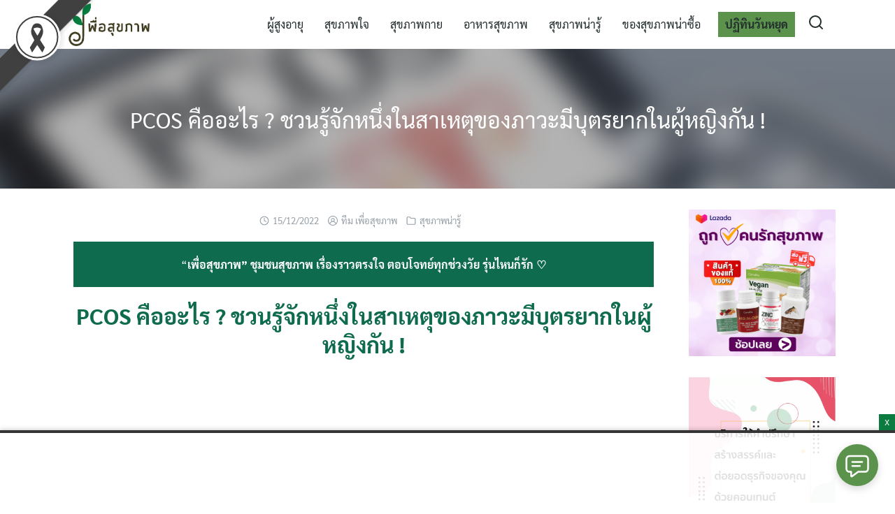

--- FILE ---
content_type: text/html; charset=UTF-8
request_url: https://www.pueasukkapab.com/ge-polycystic-ovarian-syndrome/
body_size: 69064
content:
<!DOCTYPE html>
<html lang="en-US" prefix="og: http://ogp.me/ns# fb: http://ogp.me/ns/fb#">

<head><meta charset="UTF-8"><script>if(navigator.userAgent.match(/MSIE|Internet Explorer/i)||navigator.userAgent.match(/Trident\/7\..*?rv:11/i)){var href=document.location.href;if(!href.match(/[?&]nowprocket/)){if(href.indexOf("?")==-1){if(href.indexOf("#")==-1){document.location.href=href+"?nowprocket=1"}else{document.location.href=href.replace("#","?nowprocket=1#")}}else{if(href.indexOf("#")==-1){document.location.href=href+"&nowprocket=1"}else{document.location.href=href.replace("#","&nowprocket=1#")}}}}</script><script>class RocketLazyLoadScripts{constructor(){this.v="1.2.3",this.triggerEvents=["keydown","mousedown","mousemove","touchmove","touchstart","touchend","wheel"],this.userEventHandler=this._triggerListener.bind(this),this.touchStartHandler=this._onTouchStart.bind(this),this.touchMoveHandler=this._onTouchMove.bind(this),this.touchEndHandler=this._onTouchEnd.bind(this),this.clickHandler=this._onClick.bind(this),this.interceptedClicks=[],window.addEventListener("pageshow",t=>{this.persisted=t.persisted}),window.addEventListener("DOMContentLoaded",()=>{this._preconnect3rdParties()}),this.delayedScripts={normal:[],async:[],defer:[]},this.trash=[],this.allJQueries=[]}_addUserInteractionListener(t){if(document.hidden){t._triggerListener();return}this.triggerEvents.forEach(e=>window.addEventListener(e,t.userEventHandler,{passive:!0})),window.addEventListener("touchstart",t.touchStartHandler,{passive:!0}),window.addEventListener("mousedown",t.touchStartHandler),document.addEventListener("visibilitychange",t.userEventHandler)}_removeUserInteractionListener(){this.triggerEvents.forEach(t=>window.removeEventListener(t,this.userEventHandler,{passive:!0})),document.removeEventListener("visibilitychange",this.userEventHandler)}_onTouchStart(t){"HTML"!==t.target.tagName&&(window.addEventListener("touchend",this.touchEndHandler),window.addEventListener("mouseup",this.touchEndHandler),window.addEventListener("touchmove",this.touchMoveHandler,{passive:!0}),window.addEventListener("mousemove",this.touchMoveHandler),t.target.addEventListener("click",this.clickHandler),this._renameDOMAttribute(t.target,"onclick","rocket-onclick"),this._pendingClickStarted())}_onTouchMove(t){window.removeEventListener("touchend",this.touchEndHandler),window.removeEventListener("mouseup",this.touchEndHandler),window.removeEventListener("touchmove",this.touchMoveHandler,{passive:!0}),window.removeEventListener("mousemove",this.touchMoveHandler),t.target.removeEventListener("click",this.clickHandler),this._renameDOMAttribute(t.target,"rocket-onclick","onclick"),this._pendingClickFinished()}_onTouchEnd(t){window.removeEventListener("touchend",this.touchEndHandler),window.removeEventListener("mouseup",this.touchEndHandler),window.removeEventListener("touchmove",this.touchMoveHandler,{passive:!0}),window.removeEventListener("mousemove",this.touchMoveHandler)}_onClick(t){t.target.removeEventListener("click",this.clickHandler),this._renameDOMAttribute(t.target,"rocket-onclick","onclick"),this.interceptedClicks.push(t),t.preventDefault(),t.stopPropagation(),t.stopImmediatePropagation(),this._pendingClickFinished()}_replayClicks(){window.removeEventListener("touchstart",this.touchStartHandler,{passive:!0}),window.removeEventListener("mousedown",this.touchStartHandler),this.interceptedClicks.forEach(t=>{t.target.dispatchEvent(new MouseEvent("click",{view:t.view,bubbles:!0,cancelable:!0}))})}_waitForPendingClicks(){return new Promise(t=>{this._isClickPending?this._pendingClickFinished=t:t()})}_pendingClickStarted(){this._isClickPending=!0}_pendingClickFinished(){this._isClickPending=!1}_renameDOMAttribute(t,e,r){t.hasAttribute&&t.hasAttribute(e)&&(event.target.setAttribute(r,event.target.getAttribute(e)),event.target.removeAttribute(e))}_triggerListener(){this._removeUserInteractionListener(this),"loading"===document.readyState?document.addEventListener("DOMContentLoaded",this._loadEverythingNow.bind(this)):this._loadEverythingNow()}_preconnect3rdParties(){let t=[];document.querySelectorAll("script[type=rocketlazyloadscript]").forEach(e=>{if(e.hasAttribute("src")){let r=new URL(e.src).origin;r!==location.origin&&t.push({src:r,crossOrigin:e.crossOrigin||"module"===e.getAttribute("data-rocket-type")})}}),t=[...new Map(t.map(t=>[JSON.stringify(t),t])).values()],this._batchInjectResourceHints(t,"preconnect")}async _loadEverythingNow(){this.lastBreath=Date.now(),this._delayEventListeners(this),this._delayJQueryReady(this),this._handleDocumentWrite(),this._registerAllDelayedScripts(),this._preloadAllScripts(),await this._loadScriptsFromList(this.delayedScripts.normal),await this._loadScriptsFromList(this.delayedScripts.defer),await this._loadScriptsFromList(this.delayedScripts.async);try{await this._triggerDOMContentLoaded(),await this._triggerWindowLoad()}catch(t){console.error(t)}window.dispatchEvent(new Event("rocket-allScriptsLoaded")),this._waitForPendingClicks().then(()=>{this._replayClicks()}),this._emptyTrash()}_registerAllDelayedScripts(){document.querySelectorAll("script[type=rocketlazyloadscript]").forEach(t=>{t.hasAttribute("data-rocket-src")?t.hasAttribute("async")&&!1!==t.async?this.delayedScripts.async.push(t):t.hasAttribute("defer")&&!1!==t.defer||"module"===t.getAttribute("data-rocket-type")?this.delayedScripts.defer.push(t):this.delayedScripts.normal.push(t):this.delayedScripts.normal.push(t)})}async _transformScript(t){return new Promise((await this._littleBreath(),navigator.userAgent.indexOf("Firefox/")>0||""===navigator.vendor)?e=>{let r=document.createElement("script");[...t.attributes].forEach(t=>{let e=t.nodeName;"type"!==e&&("data-rocket-type"===e&&(e="type"),"data-rocket-src"===e&&(e="src"),r.setAttribute(e,t.nodeValue))}),t.text&&(r.text=t.text),r.hasAttribute("src")?(r.addEventListener("load",e),r.addEventListener("error",e)):(r.text=t.text,e());try{t.parentNode.replaceChild(r,t)}catch(i){e()}}:async e=>{function r(){t.setAttribute("data-rocket-status","failed"),e()}try{let i=t.getAttribute("data-rocket-type"),n=t.getAttribute("data-rocket-src");t.text,i?(t.type=i,t.removeAttribute("data-rocket-type")):t.removeAttribute("type"),t.addEventListener("load",function r(){t.setAttribute("data-rocket-status","executed"),e()}),t.addEventListener("error",r),n?(t.removeAttribute("data-rocket-src"),t.src=n):t.src="data:text/javascript;base64,"+window.btoa(unescape(encodeURIComponent(t.text)))}catch(s){r()}})}async _loadScriptsFromList(t){let e=t.shift();return e&&e.isConnected?(await this._transformScript(e),this._loadScriptsFromList(t)):Promise.resolve()}_preloadAllScripts(){this._batchInjectResourceHints([...this.delayedScripts.normal,...this.delayedScripts.defer,...this.delayedScripts.async],"preload")}_batchInjectResourceHints(t,e){var r=document.createDocumentFragment();t.forEach(t=>{let i=t.getAttribute&&t.getAttribute("data-rocket-src")||t.src;if(i){let n=document.createElement("link");n.href=i,n.rel=e,"preconnect"!==e&&(n.as="script"),t.getAttribute&&"module"===t.getAttribute("data-rocket-type")&&(n.crossOrigin=!0),t.crossOrigin&&(n.crossOrigin=t.crossOrigin),t.integrity&&(n.integrity=t.integrity),r.appendChild(n),this.trash.push(n)}}),document.head.appendChild(r)}_delayEventListeners(t){let e={};function r(t,r){!function t(r){!e[r]&&(e[r]={originalFunctions:{add:r.addEventListener,remove:r.removeEventListener},eventsToRewrite:[]},r.addEventListener=function(){arguments[0]=i(arguments[0]),e[r].originalFunctions.add.apply(r,arguments)},r.removeEventListener=function(){arguments[0]=i(arguments[0]),e[r].originalFunctions.remove.apply(r,arguments)});function i(t){return e[r].eventsToRewrite.indexOf(t)>=0?"rocket-"+t:t}}(t),e[t].eventsToRewrite.push(r)}function i(t,e){let r=t[e];Object.defineProperty(t,e,{get:()=>r||function(){},set(i){t["rocket"+e]=r=i}})}r(document,"DOMContentLoaded"),r(window,"DOMContentLoaded"),r(window,"load"),r(window,"pageshow"),r(document,"readystatechange"),i(document,"onreadystatechange"),i(window,"onload"),i(window,"onpageshow")}_delayJQueryReady(t){let e;function r(r){if(r&&r.fn&&!t.allJQueries.includes(r)){r.fn.ready=r.fn.init.prototype.ready=function(e){return t.domReadyFired?e.bind(document)(r):document.addEventListener("rocket-DOMContentLoaded",()=>e.bind(document)(r)),r([])};let i=r.fn.on;r.fn.on=r.fn.init.prototype.on=function(){if(this[0]===window){function t(t){return t.split(" ").map(t=>"load"===t||0===t.indexOf("load.")?"rocket-jquery-load":t).join(" ")}"string"==typeof arguments[0]||arguments[0]instanceof String?arguments[0]=t(arguments[0]):"object"==typeof arguments[0]&&Object.keys(arguments[0]).forEach(e=>{let r=arguments[0][e];delete arguments[0][e],arguments[0][t(e)]=r})}return i.apply(this,arguments),this},t.allJQueries.push(r)}e=r}r(window.jQuery),Object.defineProperty(window,"jQuery",{get:()=>e,set(t){r(t)}})}async _triggerDOMContentLoaded(){this.domReadyFired=!0,await this._littleBreath(),document.dispatchEvent(new Event("rocket-DOMContentLoaded")),await this._littleBreath(),window.dispatchEvent(new Event("rocket-DOMContentLoaded")),await this._littleBreath(),document.dispatchEvent(new Event("rocket-readystatechange")),await this._littleBreath(),document.rocketonreadystatechange&&document.rocketonreadystatechange()}async _triggerWindowLoad(){await this._littleBreath(),window.dispatchEvent(new Event("rocket-load")),await this._littleBreath(),window.rocketonload&&window.rocketonload(),await this._littleBreath(),this.allJQueries.forEach(t=>t(window).trigger("rocket-jquery-load")),await this._littleBreath();let t=new Event("rocket-pageshow");t.persisted=this.persisted,window.dispatchEvent(t),await this._littleBreath(),window.rocketonpageshow&&window.rocketonpageshow({persisted:this.persisted})}_handleDocumentWrite(){let t=new Map;document.write=document.writeln=function(e){let r=document.currentScript;r||console.error("WPRocket unable to document.write this: "+e);let i=document.createRange(),n=r.parentElement,s=t.get(r);void 0===s&&(s=r.nextSibling,t.set(r,s));let a=document.createDocumentFragment();i.setStart(a,0),a.appendChild(i.createContextualFragment(e)),n.insertBefore(a,s)}}async _littleBreath(){Date.now()-this.lastBreath>45&&(await this._requestAnimFrame(),this.lastBreath=Date.now())}async _requestAnimFrame(){return document.hidden?new Promise(t=>setTimeout(t)):new Promise(t=>requestAnimationFrame(t))}_emptyTrash(){this.trash.forEach(t=>t.remove())}static run(){let t=new RocketLazyLoadScripts;t._addUserInteractionListener(t)}}RocketLazyLoadScripts.run();</script>
    
    <meta name="viewport" content="width=device-width, initial-scale=1">
    <link rel="profile" href="https://gmpg.org/xfn/11">
    <meta name='robots' content='index, follow, max-image-preview:large, max-snippet:-1, max-video-preview:-1' />
	<style>img:is([sizes="auto" i], [sizes^="auto," i]) { contain-intrinsic-size: 3000px 1500px }</style>
	
	<!-- This site is optimized with the Yoast SEO plugin v26.8 - https://yoast.com/product/yoast-seo-wordpress/ -->
	<title>PCOS คืออะไร ชวนรู้จักหนึ่งในสาเหตุของภาวะมีบุตรยากในผู้หญิงกัน</title><link rel="preload" as="style" href="https://fonts.googleapis.com/css?family=Sarabun%3A400&#038;display=swap" /><link rel="stylesheet" href="https://fonts.googleapis.com/css?family=Sarabun%3A400&#038;display=swap" media="print" onload="this.media='all'" /><noscript><link rel="stylesheet" href="https://fonts.googleapis.com/css?family=Sarabun%3A400&#038;display=swap" /></noscript>
	<meta name="description" content="PCOS คืออะไร ทำไมถึงทำให้เกิดภาวะมีบุตรยากได้ ชวนรู้จัก polycystic ovarian syndrome คือ เกิดจากอะไรตรวจพบได้อย่างไร อันตรายไหม พร้อมวิธีรักษา" />
	<link rel="canonical" href="https://www.pueasukkapab.com/ge-polycystic-ovarian-syndrome/" />
	<meta property="og:locale" content="en_US" />
	<meta property="og:type" content="article" />
	<meta property="og:title" content="PCOS คืออะไร ? ชวนรู้จักหนึ่งในสาเหตุของภาวะมีบุตรยากในผู้หญิงกัน !" />
	<meta property="og:description" content="PCOS คืออะไร ทำไมถึงทำให้เกิดภาวะมีบุตรยากได้ ชวนรู้จัก polycystic ovarian syndrome คือ เกิดจากอะไรตรวจพบได้อย่างไร อันตรายไหม พร้อมวิธีรักษา" />
	<meta property="og:url" content="https://www.pueasukkapab.com/ge-polycystic-ovarian-syndrome/" />
	<meta property="article:publisher" content="https://www.facebook.com/SukkapabTips" />
	<meta property="article:published_time" content="2022-12-15T03:00:00+00:00" />
	<meta property="article:modified_time" content="2024-12-12T10:30:14+00:00" />
	<meta property="og:image" content="https://www.pueasukkapab.com/wp-content/uploads/2022/12/FI_PCOS-คืออะไร.jpg" />
	<meta property="og:image:width" content="1200" />
	<meta property="og:image:height" content="630" />
	<meta property="og:image:type" content="image/jpeg" />
	<meta name="author" content="ทีม เพื่อสุขภาพ" />
	<meta name="twitter:card" content="summary_large_image" />
	<meta name="twitter:title" content="PCOS คืออะไร ? ชวนรู้จักหนึ่งในสาเหตุของภาวะมีบุตรยากในผู้หญิงกัน !" />
	<meta name="twitter:description" content="PCOS คืออะไร ทำไมถึงทำให้เกิดภาวะมีบุตรยากได้ ชวนรู้จัก polycystic ovarian syndrome คือ เกิดจากอะไรตรวจพบได้อย่างไร อันตรายไหม พร้อมวิธีรักษา" />
	<meta name="twitter:image" content="https://www.pueasukkapab.com/wp-content/uploads/2022/12/FI_PCOS-คืออะไร.jpg" />
	<meta name="twitter:label1" content="Written by" />
	<meta name="twitter:data1" content="ทีม เพื่อสุขภาพ" />
	<meta name="twitter:label2" content="Est. reading time" />
	<meta name="twitter:data2" content="3 minutes" />
	<script type="application/ld+json" class="yoast-schema-graph">{"@context":"https://schema.org","@graph":[{"@type":"Article","@id":"https://www.pueasukkapab.com/ge-polycystic-ovarian-syndrome/#article","isPartOf":{"@id":"https://www.pueasukkapab.com/ge-polycystic-ovarian-syndrome/"},"author":{"name":"ทีม เพื่อสุขภาพ","@id":"https://www.pueasukkapab.com/#/schema/person/2c7cea466efd8f40773e3f2066e742c5"},"headline":"PCOS คืออะไร ? ชวนรู้จักหนึ่งในสาเหตุของภาวะมีบุตรยากในผู้หญิงกัน !","datePublished":"2022-12-15T03:00:00+00:00","dateModified":"2024-12-12T10:30:14+00:00","mainEntityOfPage":{"@id":"https://www.pueasukkapab.com/ge-polycystic-ovarian-syndrome/"},"wordCount":75,"commentCount":2,"publisher":{"@id":"https://www.pueasukkapab.com/#organization"},"image":{"@id":"https://www.pueasukkapab.com/ge-polycystic-ovarian-syndrome/#primaryimage"},"thumbnailUrl":"https://www.pueasukkapab.com/wp-content/uploads/2022/12/FI_PCOS-คืออะไร.jpg","keywords":["PCOS คืออะไร","polycystic ovarian syndrome คือ","pueasukkapab","เพื่อสุขภาพ"],"articleSection":["สุขภาพน่ารู้"],"inLanguage":"en-US"},{"@type":"WebPage","@id":"https://www.pueasukkapab.com/ge-polycystic-ovarian-syndrome/","url":"https://www.pueasukkapab.com/ge-polycystic-ovarian-syndrome/","name":"PCOS คืออะไร ชวนรู้จักหนึ่งในสาเหตุของภาวะมีบุตรยากในผู้หญิงกัน","isPartOf":{"@id":"https://www.pueasukkapab.com/#website"},"primaryImageOfPage":{"@id":"https://www.pueasukkapab.com/ge-polycystic-ovarian-syndrome/#primaryimage"},"image":{"@id":"https://www.pueasukkapab.com/ge-polycystic-ovarian-syndrome/#primaryimage"},"thumbnailUrl":"https://www.pueasukkapab.com/wp-content/uploads/2022/12/FI_PCOS-คืออะไร.jpg","datePublished":"2022-12-15T03:00:00+00:00","dateModified":"2024-12-12T10:30:14+00:00","description":"PCOS คืออะไร ทำไมถึงทำให้เกิดภาวะมีบุตรยากได้ ชวนรู้จัก polycystic ovarian syndrome คือ เกิดจากอะไรตรวจพบได้อย่างไร อันตรายไหม พร้อมวิธีรักษา","breadcrumb":{"@id":"https://www.pueasukkapab.com/ge-polycystic-ovarian-syndrome/#breadcrumb"},"inLanguage":"en-US","potentialAction":[{"@type":"ReadAction","target":["https://www.pueasukkapab.com/ge-polycystic-ovarian-syndrome/"]}]},{"@type":"ImageObject","inLanguage":"en-US","@id":"https://www.pueasukkapab.com/ge-polycystic-ovarian-syndrome/#primaryimage","url":"https://www.pueasukkapab.com/wp-content/uploads/2022/12/FI_PCOS-คืออะไร.jpg","contentUrl":"https://www.pueasukkapab.com/wp-content/uploads/2022/12/FI_PCOS-คืออะไร.jpg","width":1200,"height":630,"caption":"Image Credit : freepik.com"},{"@type":"BreadcrumbList","@id":"https://www.pueasukkapab.com/ge-polycystic-ovarian-syndrome/#breadcrumb","itemListElement":[{"@type":"ListItem","position":1,"name":"Home","item":"https://www.pueasukkapab.com/"},{"@type":"ListItem","position":2,"name":"PCOS คืออะไร ? ชวนรู้จักหนึ่งในสาเหตุของภาวะมีบุตรยากในผู้หญิงกัน !"}]},{"@type":"WebSite","@id":"https://www.pueasukkapab.com/#website","url":"https://www.pueasukkapab.com/","name":"Pueasukkapab.com","description":"","publisher":{"@id":"https://www.pueasukkapab.com/#organization"},"potentialAction":[{"@type":"SearchAction","target":{"@type":"EntryPoint","urlTemplate":"https://www.pueasukkapab.com/?s={search_term_string}"},"query-input":{"@type":"PropertyValueSpecification","valueRequired":true,"valueName":"search_term_string"}}],"inLanguage":"en-US"},{"@type":"Organization","@id":"https://www.pueasukkapab.com/#organization","name":"DIYCONTENT","url":"https://www.pueasukkapab.com/","logo":{"@type":"ImageObject","inLanguage":"en-US","@id":"https://www.pueasukkapab.com/#/schema/logo/image/","url":"https://www.pueasukkapab.com/wp-content/uploads/2021/01/cropped-cropped-logo-web.png","contentUrl":"https://www.pueasukkapab.com/wp-content/uploads/2021/01/cropped-cropped-logo-web.png","width":834,"height":417,"caption":"DIYCONTENT"},"image":{"@id":"https://www.pueasukkapab.com/#/schema/logo/image/"},"sameAs":["https://www.facebook.com/SukkapabTips","https://page.line.me/790qvhcn?openQrModal=true"]},{"@type":"Person","@id":"https://www.pueasukkapab.com/#/schema/person/2c7cea466efd8f40773e3f2066e742c5","name":"ทีม เพื่อสุขภาพ","image":{"@type":"ImageObject","inLanguage":"en-US","@id":"https://www.pueasukkapab.com/#/schema/person/image/","url":"https://secure.gravatar.com/avatar/5c54fa6673832d3075bde70bb4d92f9276a6049e609a2a90e5af3c70951c9769?s=96&d=mm&r=g","contentUrl":"https://secure.gravatar.com/avatar/5c54fa6673832d3075bde70bb4d92f9276a6049e609a2a90e5af3c70951c9769?s=96&d=mm&r=g","caption":"ทีม เพื่อสุขภาพ"},"description":"หาข้อมูล-ลงมือเขียนและเรียบเรียงโดยทีมกองบรรณาธิการเว็บไซต์ เพื่อสุขภาพดอทคอม (www.pueasukkapab.com)","sameAs":["admin"],"url":"https://www.pueasukkapab.com/author/sukkapab/"}]}</script>
	<!-- / Yoast SEO plugin. -->


<link rel='dns-prefetch' href='//platform-api.sharethis.com' />
<link rel='dns-prefetch' href='//fonts.googleapis.com' />
<link href='https://fonts.gstatic.com' crossorigin rel='preconnect' />
<link rel="alternate" type="application/rss+xml" title=" &raquo; Feed" href="https://www.pueasukkapab.com/feed/" />
<style id='wp-emoji-styles-inline-css' type='text/css'>

	img.wp-smiley, img.emoji {
		display: inline !important;
		border: none !important;
		box-shadow: none !important;
		height: 1em !important;
		width: 1em !important;
		margin: 0 0.07em !important;
		vertical-align: -0.1em !important;
		background: none !important;
		padding: 0 !important;
	}
</style>
<link rel='stylesheet' id='wp-block-library-css' href='https://www.pueasukkapab.com/wp-includes/css/dist/block-library/style.min.css?ver=6.8.3' type='text/css' media='all' />
<style id='classic-theme-styles-inline-css' type='text/css'>
/*! This file is auto-generated */
.wp-block-button__link{color:#fff;background-color:#32373c;border-radius:9999px;box-shadow:none;text-decoration:none;padding:calc(.667em + 2px) calc(1.333em + 2px);font-size:1.125em}.wp-block-file__button{background:#32373c;color:#fff;text-decoration:none}
</style>
<link rel='stylesheet' id='wp-components-css' href='https://www.pueasukkapab.com/wp-includes/css/dist/components/style.min.css?ver=6.8.3' type='text/css' media='all' />
<link rel='stylesheet' id='wp-preferences-css' href='https://www.pueasukkapab.com/wp-includes/css/dist/preferences/style.min.css?ver=6.8.3' type='text/css' media='all' />
<link rel='stylesheet' id='wp-block-editor-css' href='https://www.pueasukkapab.com/wp-includes/css/dist/block-editor/style.min.css?ver=6.8.3' type='text/css' media='all' />
<link data-minify="1" rel='stylesheet' id='popup-maker-block-library-style-css' href='https://www.pueasukkapab.com/wp-content/cache/min/1/wp-content/plugins/popup-maker/dist/packages/block-library-style.css?ver=1767001437' type='text/css' media='all' />
<style id='global-styles-inline-css' type='text/css'>
:root{--wp--preset--aspect-ratio--square: 1;--wp--preset--aspect-ratio--4-3: 4/3;--wp--preset--aspect-ratio--3-4: 3/4;--wp--preset--aspect-ratio--3-2: 3/2;--wp--preset--aspect-ratio--2-3: 2/3;--wp--preset--aspect-ratio--16-9: 16/9;--wp--preset--aspect-ratio--9-16: 9/16;--wp--preset--color--black: #000000;--wp--preset--color--cyan-bluish-gray: #abb8c3;--wp--preset--color--white: #ffffff;--wp--preset--color--pale-pink: #f78da7;--wp--preset--color--vivid-red: #cf2e2e;--wp--preset--color--luminous-vivid-orange: #ff6900;--wp--preset--color--luminous-vivid-amber: #fcb900;--wp--preset--color--light-green-cyan: #7bdcb5;--wp--preset--color--vivid-green-cyan: #00d084;--wp--preset--color--pale-cyan-blue: #8ed1fc;--wp--preset--color--vivid-cyan-blue: #0693e3;--wp--preset--color--vivid-purple: #9b51e0;--wp--preset--gradient--vivid-cyan-blue-to-vivid-purple: linear-gradient(135deg,rgba(6,147,227,1) 0%,rgb(155,81,224) 100%);--wp--preset--gradient--light-green-cyan-to-vivid-green-cyan: linear-gradient(135deg,rgb(122,220,180) 0%,rgb(0,208,130) 100%);--wp--preset--gradient--luminous-vivid-amber-to-luminous-vivid-orange: linear-gradient(135deg,rgba(252,185,0,1) 0%,rgba(255,105,0,1) 100%);--wp--preset--gradient--luminous-vivid-orange-to-vivid-red: linear-gradient(135deg,rgba(255,105,0,1) 0%,rgb(207,46,46) 100%);--wp--preset--gradient--very-light-gray-to-cyan-bluish-gray: linear-gradient(135deg,rgb(238,238,238) 0%,rgb(169,184,195) 100%);--wp--preset--gradient--cool-to-warm-spectrum: linear-gradient(135deg,rgb(74,234,220) 0%,rgb(151,120,209) 20%,rgb(207,42,186) 40%,rgb(238,44,130) 60%,rgb(251,105,98) 80%,rgb(254,248,76) 100%);--wp--preset--gradient--blush-light-purple: linear-gradient(135deg,rgb(255,206,236) 0%,rgb(152,150,240) 100%);--wp--preset--gradient--blush-bordeaux: linear-gradient(135deg,rgb(254,205,165) 0%,rgb(254,45,45) 50%,rgb(107,0,62) 100%);--wp--preset--gradient--luminous-dusk: linear-gradient(135deg,rgb(255,203,112) 0%,rgb(199,81,192) 50%,rgb(65,88,208) 100%);--wp--preset--gradient--pale-ocean: linear-gradient(135deg,rgb(255,245,203) 0%,rgb(182,227,212) 50%,rgb(51,167,181) 100%);--wp--preset--gradient--electric-grass: linear-gradient(135deg,rgb(202,248,128) 0%,rgb(113,206,126) 100%);--wp--preset--gradient--midnight: linear-gradient(135deg,rgb(2,3,129) 0%,rgb(40,116,252) 100%);--wp--preset--font-size--small: 13px;--wp--preset--font-size--medium: 20px;--wp--preset--font-size--large: 36px;--wp--preset--font-size--x-large: 42px;--wp--preset--spacing--20: 0.44rem;--wp--preset--spacing--30: 0.67rem;--wp--preset--spacing--40: 1rem;--wp--preset--spacing--50: 1.5rem;--wp--preset--spacing--60: 2.25rem;--wp--preset--spacing--70: 3.38rem;--wp--preset--spacing--80: 5.06rem;--wp--preset--shadow--natural: 6px 6px 9px rgba(0, 0, 0, 0.2);--wp--preset--shadow--deep: 12px 12px 50px rgba(0, 0, 0, 0.4);--wp--preset--shadow--sharp: 6px 6px 0px rgba(0, 0, 0, 0.2);--wp--preset--shadow--outlined: 6px 6px 0px -3px rgba(255, 255, 255, 1), 6px 6px rgba(0, 0, 0, 1);--wp--preset--shadow--crisp: 6px 6px 0px rgba(0, 0, 0, 1);}:where(.is-layout-flex){gap: 0.5em;}:where(.is-layout-grid){gap: 0.5em;}body .is-layout-flex{display: flex;}.is-layout-flex{flex-wrap: wrap;align-items: center;}.is-layout-flex > :is(*, div){margin: 0;}body .is-layout-grid{display: grid;}.is-layout-grid > :is(*, div){margin: 0;}:where(.wp-block-columns.is-layout-flex){gap: 2em;}:where(.wp-block-columns.is-layout-grid){gap: 2em;}:where(.wp-block-post-template.is-layout-flex){gap: 1.25em;}:where(.wp-block-post-template.is-layout-grid){gap: 1.25em;}.has-black-color{color: var(--wp--preset--color--black) !important;}.has-cyan-bluish-gray-color{color: var(--wp--preset--color--cyan-bluish-gray) !important;}.has-white-color{color: var(--wp--preset--color--white) !important;}.has-pale-pink-color{color: var(--wp--preset--color--pale-pink) !important;}.has-vivid-red-color{color: var(--wp--preset--color--vivid-red) !important;}.has-luminous-vivid-orange-color{color: var(--wp--preset--color--luminous-vivid-orange) !important;}.has-luminous-vivid-amber-color{color: var(--wp--preset--color--luminous-vivid-amber) !important;}.has-light-green-cyan-color{color: var(--wp--preset--color--light-green-cyan) !important;}.has-vivid-green-cyan-color{color: var(--wp--preset--color--vivid-green-cyan) !important;}.has-pale-cyan-blue-color{color: var(--wp--preset--color--pale-cyan-blue) !important;}.has-vivid-cyan-blue-color{color: var(--wp--preset--color--vivid-cyan-blue) !important;}.has-vivid-purple-color{color: var(--wp--preset--color--vivid-purple) !important;}.has-black-background-color{background-color: var(--wp--preset--color--black) !important;}.has-cyan-bluish-gray-background-color{background-color: var(--wp--preset--color--cyan-bluish-gray) !important;}.has-white-background-color{background-color: var(--wp--preset--color--white) !important;}.has-pale-pink-background-color{background-color: var(--wp--preset--color--pale-pink) !important;}.has-vivid-red-background-color{background-color: var(--wp--preset--color--vivid-red) !important;}.has-luminous-vivid-orange-background-color{background-color: var(--wp--preset--color--luminous-vivid-orange) !important;}.has-luminous-vivid-amber-background-color{background-color: var(--wp--preset--color--luminous-vivid-amber) !important;}.has-light-green-cyan-background-color{background-color: var(--wp--preset--color--light-green-cyan) !important;}.has-vivid-green-cyan-background-color{background-color: var(--wp--preset--color--vivid-green-cyan) !important;}.has-pale-cyan-blue-background-color{background-color: var(--wp--preset--color--pale-cyan-blue) !important;}.has-vivid-cyan-blue-background-color{background-color: var(--wp--preset--color--vivid-cyan-blue) !important;}.has-vivid-purple-background-color{background-color: var(--wp--preset--color--vivid-purple) !important;}.has-black-border-color{border-color: var(--wp--preset--color--black) !important;}.has-cyan-bluish-gray-border-color{border-color: var(--wp--preset--color--cyan-bluish-gray) !important;}.has-white-border-color{border-color: var(--wp--preset--color--white) !important;}.has-pale-pink-border-color{border-color: var(--wp--preset--color--pale-pink) !important;}.has-vivid-red-border-color{border-color: var(--wp--preset--color--vivid-red) !important;}.has-luminous-vivid-orange-border-color{border-color: var(--wp--preset--color--luminous-vivid-orange) !important;}.has-luminous-vivid-amber-border-color{border-color: var(--wp--preset--color--luminous-vivid-amber) !important;}.has-light-green-cyan-border-color{border-color: var(--wp--preset--color--light-green-cyan) !important;}.has-vivid-green-cyan-border-color{border-color: var(--wp--preset--color--vivid-green-cyan) !important;}.has-pale-cyan-blue-border-color{border-color: var(--wp--preset--color--pale-cyan-blue) !important;}.has-vivid-cyan-blue-border-color{border-color: var(--wp--preset--color--vivid-cyan-blue) !important;}.has-vivid-purple-border-color{border-color: var(--wp--preset--color--vivid-purple) !important;}.has-vivid-cyan-blue-to-vivid-purple-gradient-background{background: var(--wp--preset--gradient--vivid-cyan-blue-to-vivid-purple) !important;}.has-light-green-cyan-to-vivid-green-cyan-gradient-background{background: var(--wp--preset--gradient--light-green-cyan-to-vivid-green-cyan) !important;}.has-luminous-vivid-amber-to-luminous-vivid-orange-gradient-background{background: var(--wp--preset--gradient--luminous-vivid-amber-to-luminous-vivid-orange) !important;}.has-luminous-vivid-orange-to-vivid-red-gradient-background{background: var(--wp--preset--gradient--luminous-vivid-orange-to-vivid-red) !important;}.has-very-light-gray-to-cyan-bluish-gray-gradient-background{background: var(--wp--preset--gradient--very-light-gray-to-cyan-bluish-gray) !important;}.has-cool-to-warm-spectrum-gradient-background{background: var(--wp--preset--gradient--cool-to-warm-spectrum) !important;}.has-blush-light-purple-gradient-background{background: var(--wp--preset--gradient--blush-light-purple) !important;}.has-blush-bordeaux-gradient-background{background: var(--wp--preset--gradient--blush-bordeaux) !important;}.has-luminous-dusk-gradient-background{background: var(--wp--preset--gradient--luminous-dusk) !important;}.has-pale-ocean-gradient-background{background: var(--wp--preset--gradient--pale-ocean) !important;}.has-electric-grass-gradient-background{background: var(--wp--preset--gradient--electric-grass) !important;}.has-midnight-gradient-background{background: var(--wp--preset--gradient--midnight) !important;}.has-small-font-size{font-size: var(--wp--preset--font-size--small) !important;}.has-medium-font-size{font-size: var(--wp--preset--font-size--medium) !important;}.has-large-font-size{font-size: var(--wp--preset--font-size--large) !important;}.has-x-large-font-size{font-size: var(--wp--preset--font-size--x-large) !important;}
:where(.wp-block-post-template.is-layout-flex){gap: 1.25em;}:where(.wp-block-post-template.is-layout-grid){gap: 1.25em;}
:where(.wp-block-columns.is-layout-flex){gap: 2em;}:where(.wp-block-columns.is-layout-grid){gap: 2em;}
:root :where(.wp-block-pullquote){font-size: 1.5em;line-height: 1.6;}
</style>
<link data-minify="1" rel='stylesheet' id='dashicons-css' href='https://www.pueasukkapab.com/wp-content/cache/min/1/wp-includes/css/dashicons.min.css?ver=1767001437' type='text/css' media='all' />
<link rel='stylesheet' id='admin-bar-css' href='https://www.pueasukkapab.com/wp-includes/css/admin-bar.min.css?ver=6.8.3' type='text/css' media='all' />
<style id='admin-bar-inline-css' type='text/css'>

    /* Hide CanvasJS credits for P404 charts specifically */
    #p404RedirectChart .canvasjs-chart-credit {
        display: none !important;
    }
    
    #p404RedirectChart canvas {
        border-radius: 6px;
    }

    .p404-redirect-adminbar-weekly-title {
        font-weight: bold;
        font-size: 14px;
        color: #fff;
        margin-bottom: 6px;
    }

    #wpadminbar #wp-admin-bar-p404_free_top_button .ab-icon:before {
        content: "\f103";
        color: #dc3545;
        top: 3px;
    }
    
    #wp-admin-bar-p404_free_top_button .ab-item {
        min-width: 80px !important;
        padding: 0px !important;
    }
    
    /* Ensure proper positioning and z-index for P404 dropdown */
    .p404-redirect-adminbar-dropdown-wrap { 
        min-width: 0; 
        padding: 0;
        position: static !important;
    }
    
    #wpadminbar #wp-admin-bar-p404_free_top_button_dropdown {
        position: static !important;
    }
    
    #wpadminbar #wp-admin-bar-p404_free_top_button_dropdown .ab-item {
        padding: 0 !important;
        margin: 0 !important;
    }
    
    .p404-redirect-dropdown-container {
        min-width: 340px;
        padding: 18px 18px 12px 18px;
        background: #23282d !important;
        color: #fff;
        border-radius: 12px;
        box-shadow: 0 8px 32px rgba(0,0,0,0.25);
        margin-top: 10px;
        position: relative !important;
        z-index: 999999 !important;
        display: block !important;
        border: 1px solid #444;
    }
    
    /* Ensure P404 dropdown appears on hover */
    #wpadminbar #wp-admin-bar-p404_free_top_button .p404-redirect-dropdown-container { 
        display: none !important;
    }
    
    #wpadminbar #wp-admin-bar-p404_free_top_button:hover .p404-redirect-dropdown-container { 
        display: block !important;
    }
    
    #wpadminbar #wp-admin-bar-p404_free_top_button:hover #wp-admin-bar-p404_free_top_button_dropdown .p404-redirect-dropdown-container {
        display: block !important;
    }
    
    .p404-redirect-card {
        background: #2c3338;
        border-radius: 8px;
        padding: 18px 18px 12px 18px;
        box-shadow: 0 2px 8px rgba(0,0,0,0.07);
        display: flex;
        flex-direction: column;
        align-items: flex-start;
        border: 1px solid #444;
    }
    
    .p404-redirect-btn {
        display: inline-block;
        background: #dc3545;
        color: #fff !important;
        font-weight: bold;
        padding: 5px 22px;
        border-radius: 8px;
        text-decoration: none;
        font-size: 17px;
        transition: background 0.2s, box-shadow 0.2s;
        margin-top: 8px;
        box-shadow: 0 2px 8px rgba(220,53,69,0.15);
        text-align: center;
        line-height: 1.6;
    }
    
    .p404-redirect-btn:hover {
        background: #c82333;
        color: #fff !important;
        box-shadow: 0 4px 16px rgba(220,53,69,0.25);
    }
    
    /* Prevent conflicts with other admin bar dropdowns */
    #wpadminbar .ab-top-menu > li:hover > .ab-item,
    #wpadminbar .ab-top-menu > li.hover > .ab-item {
        z-index: auto;
    }
    
    #wpadminbar #wp-admin-bar-p404_free_top_button:hover > .ab-item {
        z-index: 999998 !important;
    }
    
</style>
<link data-minify="1" rel='stylesheet' id='brb-main-style-css' href='https://www.pueasukkapab.com/wp-content/cache/min/1/wp-content/plugins/black-ribbon/css/main.css?ver=1767001437' type='text/css' media='all' />
<link data-minify="1" rel='stylesheet' id='fb-widget-frontend-style-css' href='https://www.pueasukkapab.com/wp-content/cache/min/1/wp-content/plugins/facebook-pagelike-widget/assets/css/style.css?ver=1768901787' type='text/css' media='all' />
<link rel='stylesheet' id='pdpa-thailand-public-css' href='https://www.pueasukkapab.com/wp-content/plugins/pdpa-thailand/public/assets/css/pdpa-thailand-public.min.css?ver=2.0' type='text/css' media='all' />
<style id='pdpa-thailand-public-inline-css' type='text/css'>
.dpdpa--popup-text a, .dpdpa--popup-text a:visited { color: #006ff4; }.dpdpa--popup-text a:hover { color: #0064DD; }.dpdpa--popup-action.text { color: #006ff4; }a.dpdpa--popup-button, a.dpdpa--popup-button, a.dpdpa--popup-button:visited  { background-color: #006ff4; }a.dpdpa--popup-button:hover { background-color: #0064DD; }.dpdpa--popup-switch input:checked + .dpdpa--popup-slider { background-color: rgba(0,111,244, 0.3); border-color: #006ff4; }.dpdpa--popup-switch input:checked + .dpdpa--popup-slider:before { background-color: #006ff4; }
</style>
<link data-minify="1" rel='stylesheet' id='inf-font-awesome-css' href='https://www.pueasukkapab.com/wp-content/cache/min/1/wp-content/plugins/post-slider-and-carousel/assets/css/font-awesome.min.css?ver=1767001437' type='text/css' media='all' />
<link rel='stylesheet' id='owl-carousel-css' href='https://www.pueasukkapab.com/wp-content/plugins/post-slider-and-carousel/assets/css/owl.carousel.min.css?ver=3.5.4' type='text/css' media='all' />
<link rel='stylesheet' id='psacp-public-style-css' href='https://www.pueasukkapab.com/wp-content/plugins/post-slider-and-carousel/assets/css/psacp-public.min.css?ver=3.5.4' type='text/css' media='all' />
<link rel='stylesheet' id='share-this-share-buttons-sticky-css' href='https://www.pueasukkapab.com/wp-content/plugins/sharethis-share-buttons/css/mu-style.css?ver=1758687251' type='text/css' media='all' />
<style id='wpxpo-global-style-inline-css' type='text/css'>
:root { --preset-color1: #037fff --preset-color2: #026fe0 --preset-color3: #071323 --preset-color4: #132133 --preset-color5: #34495e --preset-color6: #787676 --preset-color7: #f0f2f3 --preset-color8: #f8f9fa --preset-color9: #ffffff }
</style>
<style id='ultp-preset-colors-style-inline-css' type='text/css'>
:root { --postx_preset_Base_1_color: #f4f4ff; --postx_preset_Base_2_color: #dddff8; --postx_preset_Base_3_color: #B4B4D6; --postx_preset_Primary_color: #3323f0; --postx_preset_Secondary_color: #4a5fff; --postx_preset_Tertiary_color: #FFFFFF; --postx_preset_Contrast_3_color: #545472; --postx_preset_Contrast_2_color: #262657; --postx_preset_Contrast_1_color: #10102e; --postx_preset_Over_Primary_color: #ffffff; --postx_preset_Custom_2z_color: rgba(45,115,92,1); --postx_preset_Custom_3i_color: rgba(111,111,111,1); --postx_preset_Custom_4n_color: rgba(165,42,42,1);  }
</style>
<style id='ultp-preset-gradient-style-inline-css' type='text/css'>
:root { --postx_preset_Primary_to_Secondary_to_Right_gradient: linear-gradient(90deg, var(--postx_preset_Primary_color) 0%, var(--postx_preset_Secondary_color) 100%); --postx_preset_Primary_to_Secondary_to_Bottom_gradient: linear-gradient(180deg, var(--postx_preset_Primary_color) 0%, var(--postx_preset_Secondary_color) 100%); --postx_preset_Secondary_to_Primary_to_Right_gradient: linear-gradient(90deg, var(--postx_preset_Secondary_color) 0%, var(--postx_preset_Primary_color) 100%); --postx_preset_Secondary_to_Primary_to_Bottom_gradient: linear-gradient(180deg, var(--postx_preset_Secondary_color) 0%, var(--postx_preset_Primary_color) 100%); --postx_preset_Cold_Evening_gradient: linear-gradient(0deg, rgb(12, 52, 131) 0%, rgb(162, 182, 223) 100%, rgb(107, 140, 206) 100%, rgb(162, 182, 223) 100%); --postx_preset_Purple_Division_gradient: linear-gradient(0deg, rgb(112, 40, 228) 0%, rgb(229, 178, 202) 100%); --postx_preset_Over_Sun_gradient: linear-gradient(60deg, rgb(171, 236, 214) 0%, rgb(251, 237, 150) 100%); --postx_preset_Morning_Salad_gradient: linear-gradient(-255deg, rgb(183, 248, 219) 0%, rgb(80, 167, 194) 100%); --postx_preset_Fabled_Sunset_gradient: linear-gradient(-270deg, rgb(35, 21, 87) 0%, rgb(68, 16, 122) 29%, rgb(255, 19, 97) 67%, rgb(255, 248, 0) 100%);  }
</style>
<style id='ultp-preset-typo-style-inline-css' type='text/css'>
@import url('https://fonts.googleapis.com/css?family=Roboto:100,100i,300,300i,400,400i,500,500i,700,700i,900,900i'); :root { --postx_preset_Heading_typo_font_family: Roboto; --postx_preset_Heading_typo_font_family_type: sans-serif; --postx_preset_Heading_typo_font_weight: 600; --postx_preset_Heading_typo_text_transform: capitalize; --postx_preset_Body_and_Others_typo_font_family: Roboto; --postx_preset_Body_and_Others_typo_font_family_type: sans-serif; --postx_preset_Body_and_Others_typo_font_weight: 400; --postx_preset_Body_and_Others_typo_text_transform: lowercase; --postx_preset_body_typo_font_size_lg: 16px; --postx_preset_paragraph_1_typo_font_size_lg: 12px; --postx_preset_paragraph_2_typo_font_size_lg: 12px; --postx_preset_paragraph_3_typo_font_size_lg: 12px; --postx_preset_heading_h1_typo_font_size_lg: 42px; --postx_preset_heading_h2_typo_font_size_lg: 36px; --postx_preset_heading_h3_typo_font_size_lg: 30px; --postx_preset_heading_h4_typo_font_size_lg: 24px; --postx_preset_heading_h5_typo_font_size_lg: 20px; --postx_preset_heading_h6_typo_font_size_lg: 16px; }
</style>
<link data-minify="1" rel='stylesheet' id='wpos-slick-style-css' href='https://www.pueasukkapab.com/wp-content/cache/min/1/wp-content/plugins/wp-responsive-recent-post-slider/assets/css/slick.css?ver=1767001437' type='text/css' media='all' />
<link data-minify="1" rel='stylesheet' id='wppsac-public-style-css' href='https://www.pueasukkapab.com/wp-content/cache/min/1/wp-content/plugins/wp-responsive-recent-post-slider/assets/css/recent-post-style.css?ver=1767001437' type='text/css' media='all' />
<link data-minify="1" rel='stylesheet' id='wtpsw-public-style-css' href='https://www.pueasukkapab.com/wp-content/cache/min/1/wp-content/plugins/wp-trending-post-slider-and-widget/assets/css/wtpsw-public.css?ver=1767001437' type='text/css' media='all' />
<link data-minify="1" rel='stylesheet' id='s-mobile-css' href='https://www.pueasukkapab.com/wp-content/cache/min/1/wp-content/themes/plant/css/mobile.css?ver=1767001437' type='text/css' media='all' />
<link rel='stylesheet' id='s-desktop-css' href='https://www.pueasukkapab.com/wp-content/themes/plant/css/desktop.css?ver=2.5.9' type='text/css' media='(min-width: 992px)' />
<link data-minify="1" rel='stylesheet' id='popup-maker-site-css' href='https://www.pueasukkapab.com/wp-content/cache/min/1/wp-content/plugins/popup-maker/dist/assets/site.css?ver=1767001437' type='text/css' media='all' />
<style id='popup-maker-site-inline-css' type='text/css'>
/* Popup Google Fonts */
@import url('//fonts.googleapis.com/css?family=Pridi:400|Montserrat:100');

/* Popup Theme 13403: Light Box */
.pum-theme-13403, .pum-theme-lightbox { background-color: rgba( 0, 0, 0, 0.60 ) } 
.pum-theme-13403 .pum-container, .pum-theme-lightbox .pum-container { padding: 18px; border-radius: 1px; border: 8px solid #000000; box-shadow: 0px 0px 0px 0px rgba( 2, 2, 2, 1.00 ); background-color: rgba( 255, 255, 255, 1.00 ) } 
.pum-theme-13403 .pum-title, .pum-theme-lightbox .pum-title { color: #000000; text-align: left; text-shadow: 0px 0px 0px rgba( 2, 2, 2, 0.23 ); font-family: inherit; font-weight: 100; font-size: 32px; line-height: 36px } 
.pum-theme-13403 .pum-content, .pum-theme-lightbox .pum-content { color: #000000; font-family: inherit; font-weight: 100 } 
.pum-theme-13403 .pum-content + .pum-close, .pum-theme-lightbox .pum-content + .pum-close { position: absolute; height: 26px; width: 26px; left: auto; right: -13px; bottom: auto; top: -13px; padding: 0px; color: #ffffff; font-family: Arial; font-weight: 100; font-size: 24px; line-height: 24px; border: 2px solid #ffffff; border-radius: 26px; box-shadow: 0px 0px 15px 1px rgba( 2, 2, 2, 0.75 ); text-shadow: 0px 0px 0px rgba( 0, 0, 0, 0.23 ); background-color: rgba( 0, 0, 0, 1.00 ) } 

/* Popup Theme 13407: Framed Border */
.pum-theme-13407, .pum-theme-framed-border { background-color: rgba( 255, 255, 255, 0.49 ) } 
.pum-theme-13407 .pum-container, .pum-theme-framed-border .pum-container { padding: 18px; border-radius: 22px; border: 11px solid #0f6b4e; box-shadow: -50px -50px 3px -100px rgba( 2, 2, 2, 0.00 ); background-color: rgba( 232, 247, 232, 1.00 ) } 
.pum-theme-13407 .pum-title, .pum-theme-framed-border .pum-title { color: #000000; text-align: center; text-shadow: 0px 0px 0px rgba( 2, 2, 2, 0.23 ); font-family: Pridi; font-weight: 400; font-size: 32px; line-height: 36px } 
.pum-theme-13407 .pum-content, .pum-theme-framed-border .pum-content { color: #2d2d2d; font-family: inherit; font-weight: 100 } 
.pum-theme-13407 .pum-content + .pum-close, .pum-theme-framed-border .pum-content + .pum-close { position: absolute; height: 20px; width: 20px; left: auto; right: -20px; bottom: auto; top: -20px; padding: 0px; color: #ffffff; font-family: Tahoma; font-weight: 700; font-size: 16px; line-height: 18px; border: 1px none #ffffff; border-radius: 0px; box-shadow: 0px 0px 0px 0px rgba( 2, 2, 2, 0.23 ); text-shadow: 0px 0px 0px rgba( 0, 0, 0, 0.23 ); background-color: rgba( 15, 107, 78, 0.80 ) } 

/* Popup Theme 13402: Default Theme */
.pum-theme-13402, .pum-theme-default-theme { background-color: rgba( 255, 255, 255, 1.00 ) } 
.pum-theme-13402 .pum-container, .pum-theme-default-theme .pum-container { padding: 18px; border-radius: 0px; border: 1px none #000000; box-shadow: 1px 1px 3px 0px rgba( 2, 2, 2, 0.23 ); background-color: rgba( 249, 249, 249, 1.00 ) } 
.pum-theme-13402 .pum-title, .pum-theme-default-theme .pum-title { color: #000000; text-align: left; text-shadow: 0px 0px 0px rgba( 2, 2, 2, 0.23 ); font-family: inherit; font-weight: 400; font-size: 32px; font-style: normal; line-height: 36px } 
.pum-theme-13402 .pum-content, .pum-theme-default-theme .pum-content { color: #8c8c8c; font-family: inherit; font-weight: 400; font-style: inherit } 
.pum-theme-13402 .pum-content + .pum-close, .pum-theme-default-theme .pum-content + .pum-close { position: absolute; height: auto; width: auto; left: auto; right: 0px; bottom: auto; top: 0px; padding: 8px; color: #ffffff; font-family: inherit; font-weight: 400; font-size: 12px; font-style: inherit; line-height: 36px; border: 1px none #ffffff; border-radius: 0px; box-shadow: 1px 1px 3px 0px rgba( 2, 2, 2, 0.23 ); text-shadow: 0px 0px 0px rgba( 0, 0, 0, 0.23 ); background-color: rgba( 0, 183, 205, 1.00 ) } 

/* Popup Theme 13404: Enterprise Blue */
.pum-theme-13404, .pum-theme-enterprise-blue { background-color: rgba( 0, 0, 0, 0.70 ) } 
.pum-theme-13404 .pum-container, .pum-theme-enterprise-blue .pum-container { padding: 28px; border-radius: 5px; border: 1px none #000000; box-shadow: 0px 10px 25px 4px rgba( 2, 2, 2, 0.50 ); background-color: rgba( 255, 255, 255, 1.00 ) } 
.pum-theme-13404 .pum-title, .pum-theme-enterprise-blue .pum-title { color: #315b7c; text-align: left; text-shadow: 0px 0px 0px rgba( 2, 2, 2, 0.23 ); font-family: inherit; font-weight: 100; font-size: 34px; line-height: 36px } 
.pum-theme-13404 .pum-content, .pum-theme-enterprise-blue .pum-content { color: #2d2d2d; font-family: inherit; font-weight: 100 } 
.pum-theme-13404 .pum-content + .pum-close, .pum-theme-enterprise-blue .pum-content + .pum-close { position: absolute; height: 28px; width: 28px; left: auto; right: 8px; bottom: auto; top: 8px; padding: 4px; color: #ffffff; font-family: Times New Roman; font-weight: 100; font-size: 20px; line-height: 20px; border: 1px none #ffffff; border-radius: 42px; box-shadow: 0px 0px 0px 0px rgba( 2, 2, 2, 0.23 ); text-shadow: 0px 0px 0px rgba( 0, 0, 0, 0.23 ); background-color: rgba( 49, 91, 124, 1.00 ) } 

/* Popup Theme 13405: Hello Box */
.pum-theme-13405, .pum-theme-hello-box { background-color: rgba( 0, 0, 0, 0.75 ) } 
.pum-theme-13405 .pum-container, .pum-theme-hello-box .pum-container { padding: 30px; border-radius: 80px; border: 14px solid #81d742; box-shadow: 0px 0px 0px 0px rgba( 2, 2, 2, 0.00 ); background-color: rgba( 255, 255, 255, 1.00 ) } 
.pum-theme-13405 .pum-title, .pum-theme-hello-box .pum-title { color: #2d2d2d; text-align: left; text-shadow: 0px 0px 0px rgba( 2, 2, 2, 0.23 ); font-family: Montserrat; font-weight: 100; font-size: 32px; line-height: 36px } 
.pum-theme-13405 .pum-content, .pum-theme-hello-box .pum-content { color: #2d2d2d; font-family: inherit; font-weight: 100 } 
.pum-theme-13405 .pum-content + .pum-close, .pum-theme-hello-box .pum-content + .pum-close { position: absolute; height: auto; width: auto; left: auto; right: -30px; bottom: auto; top: -30px; padding: 0px; color: #2d2d2d; font-family: Times New Roman; font-weight: 100; font-size: 32px; line-height: 28px; border: 1px none #ffffff; border-radius: 28px; box-shadow: 0px 0px 0px 0px rgba( 2, 2, 2, 0.23 ); text-shadow: 0px 0px 0px rgba( 0, 0, 0, 0.23 ); background-color: rgba( 255, 255, 255, 1.00 ) } 

/* Popup Theme 13406: Cutting Edge */
.pum-theme-13406, .pum-theme-cutting-edge { background-color: rgba( 0, 0, 0, 0.50 ) } 
.pum-theme-13406 .pum-container, .pum-theme-cutting-edge .pum-container { padding: 18px; border-radius: 0px; border: 1px none #000000; box-shadow: 0px 10px 25px 0px rgba( 2, 2, 2, 0.50 ); background-color: rgba( 30, 115, 190, 1.00 ) } 
.pum-theme-13406 .pum-title, .pum-theme-cutting-edge .pum-title { color: #ffffff; text-align: left; text-shadow: 0px 0px 0px rgba( 2, 2, 2, 0.23 ); font-family: Sans-Serif; font-weight: 100; font-size: 26px; line-height: 28px } 
.pum-theme-13406 .pum-content, .pum-theme-cutting-edge .pum-content { color: #ffffff; font-family: inherit; font-weight: 100 } 
.pum-theme-13406 .pum-content + .pum-close, .pum-theme-cutting-edge .pum-content + .pum-close { position: absolute; height: 24px; width: 24px; left: auto; right: 0px; bottom: auto; top: 0px; padding: 0px; color: #1e73be; font-family: Times New Roman; font-weight: 100; font-size: 32px; line-height: 24px; border: 1px none #ffffff; border-radius: 0px; box-shadow: -1px 1px 1px 0px rgba( 2, 2, 2, 0.10 ); text-shadow: -1px 1px 1px rgba( 0, 0, 0, 0.10 ); background-color: rgba( 238, 238, 34, 1.00 ) } 

/* Popup Theme 13408: Floating Bar - Soft Blue */
.pum-theme-13408, .pum-theme-floating-bar { background-color: rgba( 255, 255, 255, 0.00 ) } 
.pum-theme-13408 .pum-container, .pum-theme-floating-bar .pum-container { padding: 8px; border-radius: 0px; border: 1px none #000000; box-shadow: 1px 1px 3px 0px rgba( 2, 2, 2, 0.23 ); background-color: rgba( 238, 246, 252, 1.00 ) } 
.pum-theme-13408 .pum-title, .pum-theme-floating-bar .pum-title { color: #505050; text-align: left; text-shadow: 0px 0px 0px rgba( 2, 2, 2, 0.23 ); font-family: inherit; font-weight: 400; font-size: 32px; line-height: 36px } 
.pum-theme-13408 .pum-content, .pum-theme-floating-bar .pum-content { color: #505050; font-family: inherit; font-weight: 400 } 
.pum-theme-13408 .pum-content + .pum-close, .pum-theme-floating-bar .pum-content + .pum-close { position: absolute; height: 18px; width: 18px; left: auto; right: 5px; bottom: auto; top: 50%; padding: 0px; color: #505050; font-family: Sans-Serif; font-weight: 700; font-size: 15px; line-height: 18px; border: 1px solid #505050; border-radius: 15px; box-shadow: 0px 0px 0px 0px rgba( 2, 2, 2, 0.00 ); text-shadow: 0px 0px 0px rgba( 0, 0, 0, 0.00 ); background-color: rgba( 255, 255, 255, 0.00 ); transform: translate(0, -50%) } 

/* Popup Theme 13409: Content Only - For use with page builders or block editor */
.pum-theme-13409, .pum-theme-content-only { background-color: rgba( 0, 0, 0, 0.70 ) } 
.pum-theme-13409 .pum-container, .pum-theme-content-only .pum-container { padding: 0px; border-radius: 0px; border: 1px none #000000; box-shadow: 0px 0px 0px 0px rgba( 2, 2, 2, 0.00 ) } 
.pum-theme-13409 .pum-title, .pum-theme-content-only .pum-title { color: #000000; text-align: left; text-shadow: 0px 0px 0px rgba( 2, 2, 2, 0.23 ); font-family: inherit; font-weight: 400; font-size: 32px; line-height: 36px } 
.pum-theme-13409 .pum-content, .pum-theme-content-only .pum-content { color: #8c8c8c; font-family: inherit; font-weight: 400 } 
.pum-theme-13409 .pum-content + .pum-close, .pum-theme-content-only .pum-content + .pum-close { position: absolute; height: 18px; width: 18px; left: auto; right: 7px; bottom: auto; top: 7px; padding: 0px; color: #000000; font-family: inherit; font-weight: 700; font-size: 20px; line-height: 20px; border: 1px none #ffffff; border-radius: 15px; box-shadow: 0px 0px 0px 0px rgba( 2, 2, 2, 0.00 ); text-shadow: 0px 0px 0px rgba( 0, 0, 0, 0.00 ); background-color: rgba( 255, 255, 255, 0.00 ) } 

#pum-26725 {z-index: 1999999999}
#pum-13413 {z-index: 1999999999}

</style>
<style id='generateblocks-inline-css' type='text/css'>
:root{--gb-container-width:1100px;}.gb-container .wp-block-image img{vertical-align:middle;}.gb-grid-wrapper .wp-block-image{margin-bottom:0;}.gb-highlight{background:none;}.gb-shape{line-height:0;}
</style>

<style id='seed-fonts-all-inline-css' type='text/css'>
h1, h2, h3, h4, h5, h6, nav, .nav, .menu, button, .button, .btn, .price, ._heading, .wp-block-pullquote blockquote, blockquote, label, legend{font-family: "Sarabun",sans-serif !important; font-weight: 400 !important; }body {--s-heading:"Sarabun",sans-serif !important}body {--s-heading-weight:400}
</style>

<style id='seed-fonts-body-all-inline-css' type='text/css'>
body{font-family: "Sarabun",sans-serif !important; font-weight: 400 !important; font-size: 16px !important; line-height: 1.6 !important; }body {--s-body:"Sarabun",sans-serif !important;--s-body-line-height:1.6;}
</style>
<style id='kadence-blocks-global-variables-inline-css' type='text/css'>
:root {--global-kb-font-size-sm:clamp(0.8rem, 0.73rem + 0.217vw, 0.9rem);--global-kb-font-size-md:clamp(1.1rem, 0.995rem + 0.326vw, 1.25rem);--global-kb-font-size-lg:clamp(1.75rem, 1.576rem + 0.543vw, 2rem);--global-kb-font-size-xl:clamp(2.25rem, 1.728rem + 1.63vw, 3rem);--global-kb-font-size-xxl:clamp(2.5rem, 1.456rem + 3.26vw, 4rem);--global-kb-font-size-xxxl:clamp(2.75rem, 0.489rem + 7.065vw, 6rem);}:root {--global-palette1: #3182CE;--global-palette2: #2B6CB0;--global-palette3: #1A202C;--global-palette4: #2D3748;--global-palette5: #4A5568;--global-palette6: #718096;--global-palette7: #EDF2F7;--global-palette8: #F7FAFC;--global-palette9: #ffffff;}
</style>
<style id='rocket-lazyload-inline-css' type='text/css'>
.rll-youtube-player{position:relative;padding-bottom:56.23%;height:0;overflow:hidden;max-width:100%;}.rll-youtube-player:focus-within{outline: 2px solid currentColor;outline-offset: 5px;}.rll-youtube-player iframe{position:absolute;top:0;left:0;width:100%;height:100%;z-index:100;background:0 0}.rll-youtube-player img{bottom:0;display:block;left:0;margin:auto;max-width:100%;width:100%;position:absolute;right:0;top:0;border:none;height:auto;-webkit-transition:.4s all;-moz-transition:.4s all;transition:.4s all}.rll-youtube-player img:hover{-webkit-filter:brightness(75%)}.rll-youtube-player .play{height:100%;width:100%;left:0;top:0;position:absolute;background:url(https://www.pueasukkapab.com/wp-content/plugins/wp-rocket/assets/img/youtube.png) no-repeat center;background-color: transparent !important;cursor:pointer;border:none;}
</style>
<script type="rocketlazyloadscript" data-minify="1" data-rocket-type="text/javascript" data-rocket-src="https://www.pueasukkapab.com/wp-content/cache/min/1/js/sharethis.js?ver=1767001437" id="share-this-share-buttons-mu-js" defer></script>
<script type="rocketlazyloadscript" data-rocket-type="text/javascript" data-rocket-src="https://www.pueasukkapab.com/wp-includes/js/jquery/jquery.min.js?ver=3.7.1" id="jquery-core-js" defer></script>
<script type="rocketlazyloadscript" data-rocket-type="text/javascript" data-rocket-src="https://www.pueasukkapab.com/wp-includes/js/jquery/jquery-migrate.min.js?ver=3.4.1" id="jquery-migrate-js" defer></script>
<link rel="https://api.w.org/" href="https://www.pueasukkapab.com/wp-json/" /><link rel="alternate" title="JSON" type="application/json" href="https://www.pueasukkapab.com/wp-json/wp/v2/posts/18527" /><link rel="EditURI" type="application/rsd+xml" title="RSD" href="https://www.pueasukkapab.com/xmlrpc.php?rsd" />
<meta name="generator" content="WordPress 6.8.3" />
<link rel='shortlink' href='https://www.pueasukkapab.com/?p=18527' />
<link rel="alternate" title="oEmbed (JSON)" type="application/json+oembed" href="https://www.pueasukkapab.com/wp-json/oembed/1.0/embed?url=https%3A%2F%2Fwww.pueasukkapab.com%2Fge-polycystic-ovarian-syndrome%2F" />
<link rel="alternate" title="oEmbed (XML)" type="text/xml+oembed" href="https://www.pueasukkapab.com/wp-json/oembed/1.0/embed?url=https%3A%2F%2Fwww.pueasukkapab.com%2Fge-polycystic-ovarian-syndrome%2F&#038;format=xml" />
<meta property="fb:app_id" content="503595753002055"/><script type="rocketlazyloadscript" data-rocket-src="https://private.funnelll.com/scriptserver/scripts?id=0d93547b-6eaa-41be-b256-c8eded3481c7" data-rocket-type="text/javascript" async></script>

<!-- Google tag (gtag.js) -->
<script type="rocketlazyloadscript" async data-rocket-src="https://www.googletagmanager.com/gtag/js?id=UA-187445600-1"></script>
<script type="rocketlazyloadscript">
  window.dataLayer = window.dataLayer || [];
  function gtag(){dataLayer.push(arguments);}
  gtag('js', new Date());

  gtag('config', 'UA-187445600-1');
</script>

<!-- Google tag (gtag.js) -->
<script type="rocketlazyloadscript" async data-rocket-src="https://www.googletagmanager.com/gtag/js?id=G-61NHH197YS"></script>
<script type="rocketlazyloadscript">
  window.dataLayer = window.dataLayer || [];
  function gtag(){dataLayer.push(arguments);}
  gtag('js', new Date());
  gtag('config', 'G-61NHH197YS');
</script><style id="kirki_css" type="text/css">.site-header{position:fixed;}@media(max-width:991px){.s-autoshow-m.-hide{transform: translateY(-70px)}.s-autoshow-m.-show{transform: translateY(0)}header.site-header.-top-logo{background-color:#ffffff}}@media(min-width:992px){.site-header{position: fixed;}.s-autoshow-d.-hide{transform: translateY(-70px)}.s-autoshow-d.-show{transform: translateY(0)}nav.site-nav-d ul.sub-menu{background-color:#ffffff}nav.site-nav-d ul.sub-menu::before{border-bottom-color:#ffffff}}.site-title{display:none}.site-header{box-shadow:none;}.content-item .byline,.content-item a.author{display:none}.content-item.-card{padding-bottom:15px}#main .add_to_cart_button {display:none;}</style><link rel="icon" href="https://www.pueasukkapab.com/wp-content/uploads/2021/01/cropped-icon-01-32x32.png" sizes="32x32" />
<link rel="icon" href="https://www.pueasukkapab.com/wp-content/uploads/2021/01/cropped-icon-01-192x192.png" sizes="192x192" />
<link rel="apple-touch-icon" href="https://www.pueasukkapab.com/wp-content/uploads/2021/01/cropped-icon-01-180x180.png" />
<meta name="msapplication-TileImage" content="https://www.pueasukkapab.com/wp-content/uploads/2021/01/cropped-icon-01-270x270.png" />
		<style type="text/css" id="wp-custom-css">
			
.footer-bar {
    background: #2d735c;
    background-color: #2d735c !important;
}
/*คุณหมอขอเล่า*/
.ultp-block-c18d5c .ultp-block-content-inner {
    background-image: none;
    background-color: #2d735ca1;
}
/*head front*/
.ultp-block-5dfd1d .ultp-block-content-inner {
    background-color: rgb(15 107 78 / 77%);
}
/*logo mobile*/
@media (max-width: 991px){
  .site-branding img {
      max-height: 50px !important;
      height: 60px !important;
    }
    }
  
  .site-nav-m.active {
      background-color: #0a7d40;
  } 

  .dpdpa--popup {
  bottom:100px;
  }
  a.dpdpa--popup-button, a.dpdpa--popup-button, a.dpdpa--popup-button:visited {
      background-color: #0a7d40;
  }
  .dpdpa--popup-text a, .dpdpa--popup-text a:visited {
      color: #0a7d40;
  }
  @media (max-width: 768px) {
  .shopeeing {
      margin-top:20px;
  }
  }
  .shopping {
      margin-top:20px;
  }
  .covid-19{
  /* 	margin:12 px;
    font-weight:900; */
      background-color: #FFC861;
    border: ;
    color: white !important;
    padding: 10px 10px;
    text-align: center;
    text-decoration: none;
    display: inline-block;
    font-size: 16px;
    margin: 4px 2px;
    cursor: pointer;
  }
  p.ex1 {
    margin-top: 25px;
  }
  .frame {
    background-color: #0f6b4e;
    color: white;
    margin: 20px;
    padding: 20px;
  }
  .sukksapab {
    background-color: #40b58f;
    color: white;
    border: 2px solid black;
    margin: 20px;
    padding: 20px;
  }
  .entry-meta {
      text-align: center;
  }
  .calendar{
  /* 	margin:12 px;
    font-weight:900; */
      background-color: #5b934d;
    border: ;
    padding: 10px 10px;
    text-align: center;
    text-decoration: none;
    display: inline-block;
		font-weight:600;
		color: #FFFFFF !important;
    font-size: 16px;
    margin: 4px 2px;
    cursor: pointer;
  }
  .wp-block-table .has-subtle-pale-blue-background-color {
      background-color: #e7f5fe;
      /* border: #dcdfe5; */
      border: 1px solid #dcdfe5;
  }
  .space{
  margin-top:10px;
  }
  .mgr_top40{
    margin-top:40px;
  }
  /*button*/
  .wp-block-buttons {
      justify-content: center;
  }
  
.mark {
      background-color: rgb(0 0 0 / 0%) !important;
  }

.body .ultp-block-6e48d8 div.ultp-block-wrapper 
.ultp-block-items-wrap .ultp-block-item 
.ultp-category-grid a {
    line-height: 30px !important;
}
		</style>
		<style id="kirki-inline-styles">:root{--s-accent:#0f6b4e;--s-accent-hover:#064c00;}header.site-header, .site-nav-d ul.sub-menu{background:#ffffff;background-color:#ffffff;background-repeat:repeat;background-position:center center;background-attachment:scroll;-webkit-background-size:cover;-moz-background-size:cover;-ms-background-size:cover;-o-background-size:cover;background-size:cover;}header.site-header, header.site-header li a, header.site-header .si-down{--s-text:#242d2e;}.site-header li a:active, .site-nav-d li.current-menu-item > a, .site-nav-d li.current-menu-ancestor > a, .site-nav-d li.current_page_item > a{color:#878f9d;}.site-header li:active, .site-nav-d li.current-menu-item, .site-nav-d li.current-menu-ancestor, .site-nav-d li.current_page_item{background-color:rgba(255,255,255,0);}.single-related{--s-light:#f1f1f3;}.single-related .s-title{--s-text:#222;}.footer-bar{--s-text:#ffffff;--s-accent-hover:#ffffff;background:#0f6b4e;background-color:#0f6b4e;background-repeat:repeat;background-position:center center;background-attachment:scroll;-webkit-background-size:cover;-moz-background-size:cover;-ms-background-size:cover;-o-background-size:cover;background-size:cover;}#s-chat{--s-accent:#5b934d;}@media(min-width: 992px){:root{--s-header-height:70px;}.site-branding img{max-height:70px;height:70px;}header.site-header li a:hover, header.site-header li:hover a, header.site-header li:hover .si-down, header.site-header a:not(.s-button):hover{--s-accent-hover:#0f6b4e;}}@media(max-width: 991px){:root{--s-header-height:70px;}.site-branding img{max-height:70px;height:70px;}}</style>
<!-- START - Open Graph and Twitter Card Tags 3.3.7 -->
 <!-- Facebook Open Graph -->
  <meta property="og:locale" content="en_US"/>
  <meta property="og:site_name" content=""/>
  <meta property="og:title" content="PCOS คืออะไร ชวนรู้จักหนึ่งในสาเหตุของภาวะมีบุตรยากในผู้หญิงกัน"/>
  <meta property="og:url" content="https://www.pueasukkapab.com/ge-polycystic-ovarian-syndrome/"/>
  <meta property="og:type" content="article"/>
  <meta property="og:description" content="PCOS คืออะไร ทำไมถึงทำให้เกิดภาวะมีบุตรยากได้ ชวนรู้จัก polycystic ovarian syndrome คือ เกิดจากอะไรตรวจพบได้อย่างไร อันตรายไหม พร้อมวิธีรักษา"/>
  <meta property="og:image" content="https://www.pueasukkapab.com/wp-content/uploads/2022/12/FI_PCOS-คืออะไร.jpg"/>
  <meta property="og:image:url" content="https://www.pueasukkapab.com/wp-content/uploads/2022/12/FI_PCOS-คืออะไร.jpg"/>
  <meta property="og:image:secure_url" content="https://www.pueasukkapab.com/wp-content/uploads/2022/12/FI_PCOS-คืออะไร.jpg"/>
  <meta property="article:published_time" content="2022-12-15T10:00:00+07:00"/>
  <meta property="article:modified_time" content="2024-12-12T17:30:14+07:00" />
  <meta property="og:updated_time" content="2024-12-12T17:30:14+07:00" />
  <meta property="article:section" content="สุขภาพน่ารู้"/>
 <!-- Google+ / Schema.org -->
  <meta itemprop="name" content="PCOS คืออะไร ชวนรู้จักหนึ่งในสาเหตุของภาวะมีบุตรยากในผู้หญิงกัน"/>
  <meta itemprop="headline" content="PCOS คืออะไร ชวนรู้จักหนึ่งในสาเหตุของภาวะมีบุตรยากในผู้หญิงกัน"/>
  <meta itemprop="description" content="PCOS คืออะไร ทำไมถึงทำให้เกิดภาวะมีบุตรยากได้ ชวนรู้จัก polycystic ovarian syndrome คือ เกิดจากอะไรตรวจพบได้อย่างไร อันตรายไหม พร้อมวิธีรักษา"/>
  <meta itemprop="image" content="https://www.pueasukkapab.com/wp-content/uploads/2022/12/FI_PCOS-คืออะไร.jpg"/>
  <meta itemprop="datePublished" content="2022-12-15"/>
  <meta itemprop="dateModified" content="2024-12-12T17:30:14+07:00" />
  <meta itemprop="author" content="ทีม เพื่อสุขภาพ"/>
  <!--<meta itemprop="publisher" content=""/>--> <!-- To solve: The attribute publisher.itemtype has an invalid value -->
 <!-- Twitter Cards -->
  <meta name="twitter:title" content="PCOS คืออะไร ชวนรู้จักหนึ่งในสาเหตุของภาวะมีบุตรยากในผู้หญิงกัน"/>
  <meta name="twitter:url" content="https://www.pueasukkapab.com/ge-polycystic-ovarian-syndrome/"/>
  <meta name="twitter:description" content="PCOS คืออะไร ทำไมถึงทำให้เกิดภาวะมีบุตรยากได้ ชวนรู้จัก polycystic ovarian syndrome คือ เกิดจากอะไรตรวจพบได้อย่างไร อันตรายไหม พร้อมวิธีรักษา"/>
  <meta name="twitter:image" content="https://www.pueasukkapab.com/wp-content/uploads/2022/12/FI_PCOS-คืออะไร.jpg"/>
  <meta name="twitter:card" content="summary_large_image"/>
 <!-- SEO -->
 <!-- Misc. tags -->
 <!-- is_singular | yoast_seo -->
<!-- END - Open Graph and Twitter Card Tags 3.3.7 -->
	
<style>
.ai-viewports                 {--ai: 1;}
.ai-viewport-3                { display: none !important;}
.ai-viewport-2                { display: none !important;}
.ai-viewport-1                { display: inherit !important;}
.ai-viewport-0                { display: none !important;}
@media (min-width: 768px) and (max-width: 979px) {
.ai-viewport-1                { display: none !important;}
.ai-viewport-2                { display: inherit !important;}
}
@media (max-width: 767px) {
.ai-viewport-1                { display: none !important;}
.ai-viewport-3                { display: inherit !important;}
}
</style>
<noscript><style id="rocket-lazyload-nojs-css">.rll-youtube-player, [data-lazy-src]{display:none !important;}</style></noscript>   
</head>

<body data-rsssl=1 class="wp-singular post-template-default single single-post postid-18527 single-format-standard wp-custom-logo wp-theme-plant postx-page">
        <a class="skip-link screen-reader-text" href="#content">Skip to content</a>
    <div id="page" class="site">
        <header id="masthead" class="site-header _heading s-autoshow-m s-autoshow-d -left-logo -center-logo-m"
            data-scroll="300">
            <div class="s-container">
                <div class="site-branding">
                    <div class="site-logo"><a href="https://www.pueasukkapab.com/" class="custom-logo-link" rel="home"><img width="834" height="417" src="data:image/svg+xml,%3Csvg%20xmlns='http://www.w3.org/2000/svg'%20viewBox='0%200%20834%20417'%3E%3C/svg%3E" class="custom-logo" alt="" decoding="async" fetchpriority="high" data-lazy-srcset="https://www.pueasukkapab.com/wp-content/uploads/2021/01/cropped-cropped-logo-web.png 834w, https://www.pueasukkapab.com/wp-content/uploads/2021/01/cropped-cropped-logo-web-300x150.png 300w, https://www.pueasukkapab.com/wp-content/uploads/2021/01/cropped-cropped-logo-web-768x384.png 768w" data-lazy-sizes="(max-width: 834px) 100vw, 834px" data-lazy-src="https://www.pueasukkapab.com/wp-content/uploads/2021/01/cropped-cropped-logo-web.png" /><noscript><img width="834" height="417" src="https://www.pueasukkapab.com/wp-content/uploads/2021/01/cropped-cropped-logo-web.png" class="custom-logo" alt="" decoding="async" fetchpriority="high" srcset="https://www.pueasukkapab.com/wp-content/uploads/2021/01/cropped-cropped-logo-web.png 834w, https://www.pueasukkapab.com/wp-content/uploads/2021/01/cropped-cropped-logo-web-300x150.png 300w, https://www.pueasukkapab.com/wp-content/uploads/2021/01/cropped-cropped-logo-web-768x384.png 768w" sizes="(max-width: 834px) 100vw, 834px" /></noscript></a></div>                    <p class="site-title"><a href="https://www.pueasukkapab.com/" rel="home"></a></p>                </div>
                                <div class="action-left">
                    <div class="site-toggle"><em></em></div>                </div>
                <div class="action-right">
                    <span class="site-search _mobile s-modal-trigger m-user" onclick="return false;" data-popup-trigger="site-search"><svg xmlns="http://www.w3.org/2000/svg" width="24" height="24" viewBox="0 0 24 24" fill="none" stroke="currentColor" stroke-width="2" stroke-linecap="round" stroke-linejoin="round" class="feather feather-search"><circle cx="11" cy="11" r="8"></circle><line x1="21" y1="21" x2="16.65" y2="16.65"></line></svg></span>                </div>
                                <nav id="site-nav-d" class="site-nav-d _desktop">
                    <div class="menu-menu-container"><ul id="primary-menu" class="menu"><li id="menu-item-26650" class="menu-item menu-item-type-post_type menu-item-object-page menu-item-26650"><a href="https://www.pueasukkapab.com/the-elderly/">ผู้สูงอายุ</a></li>
<li id="menu-item-6752" class="menu-item menu-item-type-post_type menu-item-object-page menu-item-6752"><a href="https://www.pueasukkapab.com/%e0%b8%aa%e0%b8%b8%e0%b8%82%e0%b8%a0%e0%b8%b2%e0%b8%9e%e0%b9%83%e0%b8%88/">สุขภาพใจ</a></li>
<li id="menu-item-6585" class="menu-item menu-item-type-post_type menu-item-object-page menu-item-has-children menu-item-6585"><a href="https://www.pueasukkapab.com/%e0%b8%aa%e0%b8%b8%e0%b8%82%e0%b8%95%e0%b8%b2%e0%b8%a1%e0%b8%a7%e0%b8%b1%e0%b8%a2/">สุขภาพกาย</a>
<ul class="sub-menu">
	<li id="menu-item-6605" class="menu-item menu-item-type-post_type menu-item-object-page menu-item-6605"><a href="https://www.pueasukkapab.com/%e0%b8%a7%e0%b8%b1%e0%b8%a2%e0%b8%a3%e0%b8%b8%e0%b9%88%e0%b8%99/">วัยรุ่น</a></li>
	<li id="menu-item-6604" class="menu-item menu-item-type-post_type menu-item-object-page menu-item-6604"><a href="https://www.pueasukkapab.com/%e0%b8%a7%e0%b8%b1%e0%b8%a2%e0%b8%97%e0%b8%b3%e0%b8%87%e0%b8%b2%e0%b8%99/">วัยทำงาน</a></li>
	<li id="menu-item-6606" class="menu-item menu-item-type-post_type menu-item-object-page menu-item-6606"><a href="https://www.pueasukkapab.com/%e0%b8%a7%e0%b8%b1%e0%b8%a2%e0%b9%80%e0%b8%81%e0%b8%a9%e0%b8%b5%e0%b8%a2%e0%b8%93/">วัยเกษียณ</a></li>
</ul>
</li>
<li id="menu-item-6520" class="menu-item menu-item-type-post_type menu-item-object-page menu-item-has-children menu-item-6520"><a href="https://www.pueasukkapab.com/%e0%b8%ad%e0%b8%b2%e0%b8%ab%e0%b8%b2%e0%b8%a3%e0%b8%aa%e0%b8%b8%e0%b8%82%e0%b8%a0%e0%b8%b2%e0%b8%9e/">อาหารสุขภาพ</a>
<ul class="sub-menu">
	<li id="menu-item-6622" class="menu-item menu-item-type-post_type menu-item-object-page menu-item-6622"><a href="https://www.pueasukkapab.com/%e0%b9%80%e0%b8%88/">เจ</a></li>
	<li id="menu-item-6621" class="menu-item menu-item-type-post_type menu-item-object-page menu-item-6621"><a href="https://www.pueasukkapab.com/%e0%b8%a1%e0%b8%b1%e0%b8%87%e0%b8%aa%e0%b8%a7%e0%b8%b4%e0%b8%a3%e0%b8%b1%e0%b8%95%e0%b8%b4/">มังสวิรัติ</a></li>
	<li id="menu-item-6619" class="menu-item menu-item-type-post_type menu-item-object-page menu-item-6619"><a href="https://www.pueasukkapab.com/%e0%b8%84%e0%b8%a5%e0%b8%b5%e0%b8%99/">คลีน</a></li>
	<li id="menu-item-6620" class="menu-item menu-item-type-post_type menu-item-object-page menu-item-6620"><a href="https://www.pueasukkapab.com/%e0%b8%84%e0%b8%b5%e0%b9%82%e0%b8%95/">คีโต</a></li>
</ul>
</li>
<li id="menu-item-6522" class="menu-item menu-item-type-post_type menu-item-object-page menu-item-has-children menu-item-6522"><a href="https://www.pueasukkapab.com/%e0%b8%aa%e0%b8%b8%e0%b8%82%e0%b8%a0%e0%b8%b2%e0%b8%9e%e0%b8%99%e0%b9%88%e0%b8%b2%e0%b8%a3%e0%b8%b9%e0%b9%89/">สุขภาพน่ารู้</a>
<ul class="sub-menu">
	<li id="menu-item-6521" class="menu-item menu-item-type-post_type menu-item-object-page menu-item-6521"><a href="https://www.pueasukkapab.com/%e0%b8%81%e0%b8%a3%e0%b8%b8%e0%b9%8a%e0%b8%9b%e0%b9%80%e0%b8%a5%e0%b8%b7%e0%b8%ad%e0%b8%94/">กรุ๊ปเลือด</a></li>
	<li id="menu-item-12389" class="menu-item menu-item-type-post_type menu-item-object-page menu-item-12389"><a href="https://www.pueasukkapab.com/%e0%b8%84%e0%b8%b8%e0%b8%93%e0%b8%ab%e0%b8%a1%e0%b8%ad%e0%b8%82%e0%b8%ad%e0%b9%80%e0%b8%a5%e0%b9%88%e0%b8%b2/">คุณหมอขอเล่า</a></li>
</ul>
</li>
<li id="menu-item-26651" class="menu-item menu-item-type-post_type menu-item-object-page menu-item-26651"><a href="https://www.pueasukkapab.com/healthy-item/">ของสุขภาพน่าซื้อ</a></li>
</ul></div>                </nav>
                <div class="site-action">
                    <aside id="custom_html-3" class="widget_text widget widget_custom_html"><div class="textwidget custom-html-widget"><div class="calendar">
<a href="https://www.diyinspirenow.com/calendar/" target="_blank">ปฏิทินวันหยุด</a>
</div></div></aside><span class="site-search s-modal-trigger m-user" onclick="return false;" data-popup-trigger="site-search"><svg xmlns="http://www.w3.org/2000/svg" width="24" height="24" viewBox="0 0 24 24" fill="none" stroke="currentColor" stroke-width="2" stroke-linecap="round" stroke-linejoin="round" class="feather feather-search"><circle cx="11" cy="11" r="8"></circle><line x1="21" y1="21" x2="16.65" y2="16.65"></line></svg></span>                </div>
                            </div>
            <nav id="site-nav-m" class="site-nav-m">
                <div class="s-container">
                                        <div class="menu-menumobile-container"><ul id="mobile-menu" class="menu"><li id="menu-item-8481" class="menu-item menu-item-type-post_type menu-item-object-page menu-item-home menu-item-8481"><a href="https://www.pueasukkapab.com/">หน้าเเรก</a></li>
<li id="menu-item-26654" class="menu-item menu-item-type-post_type menu-item-object-page menu-item-26654"><a href="https://www.pueasukkapab.com/the-elderly/">ผู้สูงอายุ</a></li>
<li id="menu-item-8496" class="menu-item menu-item-type-post_type menu-item-object-page menu-item-8496"><a href="https://www.pueasukkapab.com/%e0%b8%aa%e0%b8%b8%e0%b8%82%e0%b8%a0%e0%b8%b2%e0%b8%9e%e0%b9%83%e0%b8%88/">สุขภาพใจ</a></li>
<li id="menu-item-8494" class="menu-item menu-item-type-post_type menu-item-object-page menu-item-8494"><a href="https://www.pueasukkapab.com/%e0%b8%aa%e0%b8%b8%e0%b8%82%e0%b8%95%e0%b8%b2%e0%b8%a1%e0%b8%a7%e0%b8%b1%e0%b8%a2/">สุขภาพกาย</a></li>
<li id="menu-item-8498" class="menu-item menu-item-type-post_type menu-item-object-page menu-item-8498"><a href="https://www.pueasukkapab.com/%e0%b8%ad%e0%b8%b2%e0%b8%ab%e0%b8%b2%e0%b8%a3%e0%b8%aa%e0%b8%b8%e0%b8%82%e0%b8%a0%e0%b8%b2%e0%b8%9e/">อาหารสุขภาพ</a></li>
<li id="menu-item-26655" class="menu-item menu-item-type-post_type menu-item-object-page menu-item-26655"><a href="https://www.pueasukkapab.com/%e0%b8%9b%e0%b8%8f%e0%b8%b4%e0%b8%97%e0%b8%b4%e0%b8%99-2566/">ปฏิทินวันหยุด</a></li>
<li id="menu-item-8495" class="menu-item menu-item-type-post_type menu-item-object-page menu-item-has-children menu-item-8495"><a href="https://www.pueasukkapab.com/%e0%b8%aa%e0%b8%b8%e0%b8%82%e0%b8%a0%e0%b8%b2%e0%b8%9e%e0%b8%99%e0%b9%88%e0%b8%b2%e0%b8%a3%e0%b8%b9%e0%b9%89/">สุขภาพน่ารู้</a>
<ul class="sub-menu">
	<li id="menu-item-8482" class="menu-item menu-item-type-post_type menu-item-object-page menu-item-8482"><a href="https://www.pueasukkapab.com/%e0%b8%81%e0%b8%a3%e0%b8%b8%e0%b9%8a%e0%b8%9b%e0%b9%80%e0%b8%a5%e0%b8%b7%e0%b8%ad%e0%b8%94/">กรุ๊ปเลือด</a></li>
	<li id="menu-item-12388" class="menu-item menu-item-type-post_type menu-item-object-page menu-item-12388"><a href="https://www.pueasukkapab.com/%e0%b8%84%e0%b8%b8%e0%b8%93%e0%b8%ab%e0%b8%a1%e0%b8%ad%e0%b8%82%e0%b8%ad%e0%b9%80%e0%b8%a5%e0%b9%88%e0%b8%b2/">คุณหมอขอเล่า</a></li>
</ul>
</li>
<li id="menu-item-26653" class="menu-item menu-item-type-post_type menu-item-object-page menu-item-26653"><a href="https://www.pueasukkapab.com/healthy-item/">ของสุขภาพน่าซื้อ</a></li>
</ul></div>                                    </div>
            </nav>
        </header>
        <div class="s-modal -full" data-s-modal="site-search">
            <span class="s-modal-close"><svg xmlns="http://www.w3.org/2000/svg" width="24" height="24" viewBox="0 0 24 24" fill="none" stroke="currentColor" stroke-width="2" stroke-linecap="round" stroke-linejoin="round" class="feather feather-x"><line x1="18" y1="6" x2="6" y2="18"></line><line x1="6" y1="6" x2="18" y2="18"></line></svg></span>
            <form role="search" method="get" id="searchform" class="search-form" action="https://www.pueasukkapab.com/">
    <label for="s">
        <span class="screen-reader-text">Search for:</span>
        <input type="search" id="s" class="search-field"
            placeholder="Search &hellip;"
            value="" name="s" />
    </label>
    <button type="submit" class="button-primary"><svg xmlns="http://www.w3.org/2000/svg" width="24" height="24" viewBox="0 0 24 24" fill="none" stroke="currentColor" stroke-width="2" stroke-linecap="round" stroke-linejoin="round" class="feather feather-search"><circle cx="11" cy="11" r="8"></circle><line x1="21" y1="21" x2="16.65" y2="16.65"></line></svg><span class="screen-reader-text">Search</span></button>
</form>        </div>
        <div class="site-header-space"></div>
                <div id="content" class="site-content">

<div class="site-single ">

    <div class="main-header -banner"><div data-bg="https://www.pueasukkapab.com/wp-content/uploads/2022/12/FI_PCOS-คืออะไร.jpg" class="bg rocket-lazyload" style=" filter: blur(20px); opacity: 0.7;"></div><div class="s-container">
        <div class="main-title _heading">
            <div class="title"><a href="https://www.pueasukkapab.com/ge-polycystic-ovarian-syndrome/">PCOS คืออะไร ? ชวนรู้จักหนึ่งในสาเหตุของภาวะมีบุตรยากในผู้หญิงกัน !</a> </div>
        </div>
    </div>
</div>
    <div class="s-container main-body -rightbar">
        <div id="primary" class="content-area">
            <main id="main" class="site-main hide-title">

                <article id="post-18527" class="content-single post-18527 post type-post status-publish format-standard has-post-thumbnail hentry category-12 tag-pcos- tag-polycystic-ovarian-syndrome- tag-pueasukkapab tag-26">
        <header class="entry-header">
        <a href="https://www.pueasukkapab.com/ge-polycystic-ovarian-syndrome/" title="Permalink to PCOS คืออะไร ? ชวนรู้จักหนึ่งในสาเหตุของภาวะมีบุตรยากในผู้หญิงกัน !" rel="bookmark">
            <h1 class="entry-title">PCOS คืออะไร ? ชวนรู้จักหนึ่งในสาเหตุของภาวะมีบุตรยากในผู้หญิงกัน !</h1>        </a>
                <div class="entry-meta">
                        <span class="posted-on _heading"><svg xmlns="http://www.w3.org/2000/svg" width="24" height="24" viewBox="0 0 24 24" fill="none" stroke="currentColor" stroke-width="2" stroke-linecap="round" stroke-linejoin="round" class="feather feather-clock"><circle cx="12" cy="12" r="10"></circle><polyline points="12 6 12 12 16 14"></polyline></svg> <a href="https://www.pueasukkapab.com/ge-polycystic-ovarian-syndrome/" rel="bookmark"><time class="entry-date published" datetime="2022-12-15T10:00:00+07:00">15/12/2022</time><time class="updated hide" datetime="2024-12-12T17:30:14+07:00">12/12/2024</time></a></span>            <span class="byline _heading"><svg xmlns="http://www.w3.org/2000/svg" width="24" height="24" viewBox="0 0 24 24" fill="none" ><path d="M12 0C5.4 0 0 5.4 0 12C0 18.6 5.4 24 12 24C18.6 24 24 18.6 24 12C24 5.4 18.6 0 12 0ZM12 1.8C17.6 1.8 22.2 6.3 22.2 12C22.2 14.5 21.3 16.7 19.9 18.5C19.1 16.3 17.4 14.4 15.2 13.5C16.1 12.7 16.7 11.5 16.7 10.1C16.7 7.6 14.6 5.5 12.1 5.5C9.6 5.5 7.5 7.6 7.5 10.1C7.5 11.4 8.1 12.6 9 13.5C6.8 14.4 5.1 16.2 4.3 18.5C2.8 16.7 2 14.5 2 12C1.8 6.4 6.4 1.8 12 1.8ZM12 7.4C13.5 7.4 14.8 8.6 14.8 10.2C14.8 11.7 13.6 13 12 13C10.5 13 9.2 11.8 9.2 10.2C9.2 8.6 10.5 7.4 12 7.4ZM12 14.8C15.1 14.8 17.7 17 18.3 20C16.6 21.4 14.4 22.2 12 22.2C9.6 22.2 7.4 21.3 5.7 20C6.3 17 8.9 14.8 12 14.8Z" fill="currentColor"/></svg> <span class="author vcard"><a class="url fn n" href="https://www.pueasukkapab.com/author/sukkapab/">ทีม เพื่อสุขภาพ</a></span></span>            <span class="cat-links _heading"><svg xmlns="http://www.w3.org/2000/svg" width="24" height="24" viewBox="0 0 24 24" fill="none" stroke="currentColor" stroke-width="2" stroke-linecap="round" stroke-linejoin="round" class="feather feather-folder"><path d="M22 19a2 2 0 0 1-2 2H4a2 2 0 0 1-2-2V5a2 2 0 0 1 2-2h5l2 3h9a2 2 0 0 1 2 2z"></path></svg> <a href="https://www.pueasukkapab.com/category/%e0%b8%aa%e0%b8%b8%e0%b8%82%e0%b8%a0%e0%b8%b2%e0%b8%9e%e0%b8%99%e0%b9%88%e0%b8%b2%e0%b8%a3%e0%b8%b9%e0%b9%89/" rel="category tag">สุขภาพน่ารู้</a></span>                    </div>
            </header>
        <div class="entry-content">
                <div style="margin-top: 0px; margin-bottom: 0px;" class="sharethis-inline-share-buttons" ></div>
<p class="has-text-align-center frame">&#8220;<strong>เพื่อสุขภาพ&#8221; ชุมชนสุขภาพ เรื่องราวตรงใจ ตอบโจทย์ทุกช่วงวัย รุ่นไหนก็รัก ♡</strong></p>



<h1 class="has-text-align-center wp-block-heading"><strong><mark style="background-color:rgba(0, 0, 0, 0);color:#0f6b4e" class="has-inline-color"><strong><strong><strong><strong><strong><strong><strong><strong><strong><strong><strong>PCOS คืออะไร ? ชวนรู้จักหนึ่งในสาเหตุของภาวะมีบุตรยากในผู้หญิงกัน !</strong></strong></strong></strong></strong></strong></strong></strong></strong></strong></strong></mark></strong></h1>



<div class='code-block code-block-1' style='margin: 8px auto; text-align: center; display: block; clear: both;'>
<script type="rocketlazyloadscript" data-minify="1" data-rocket-src='https://www.pueasukkapab.com/wp-content/cache/min/1/assets/js/adop/adopJ.js?ver=1767001437'  defer></script><ins class='adsbyadop' _adop_zon = '3dde5507-4fdb-4e39-aa65-a857297610c9' _adop_type = 're' style='display:inline-block;width:100%;height:280px;' _page_url=''></ins>
</div>
<p><span style="font-weight: 400;">สาวๆ คนไหนมักจะมีอาการประจำเดือนมาไม่ปกติ ประจำเดือนมากระปริบกระปรอย ประจำเดือนมาๆ หายๆ กันบ้างไหมคะ ? ร่วมกับมีอาการประเภท มีขนตามร่างกายมากผิดปกติ จนบางครั้งก็ถูกแซวว่าขนเยอะเหมือนผู้ชาย และมีภาวะอ้วน น้ำหนักเกินร่วมด้วย ซึ่งกลุ่มอาการดังกล่าว เป็นสิ่งที่ไม่ควรมองข้ามอย่างยิ่ง เพราะอาจเป็นอาการของภาวะ PCOS ที่มีผลต่อสุขภาพของสาวๆ โดยตรง ในบทความนี้ จะชวนมารู้จักกับภาวะ PCOS กันให้มาขึ้น แล้ว PCOS คืออะไร ? เป็นอันตรายมากน้อยแค่ไหน ไปอ่านกันเลยค่ะ</span></p>



<h2 class="has-text-align-center wp-block-heading"><strong><mark style="background-color:rgba(0, 0, 0, 0);color:#0f6b4e" class="has-inline-color"><strong><strong><strong><strong><strong><strong><strong><strong><strong><strong><strong>ชวนรู้จัก PCOS คืออะไร ? อันตรายมากน้อยแค่ไหนกัน !</strong></strong></strong></strong></strong></strong></strong></strong></strong></strong></strong></mark></strong></h2>


<div class="wp-block-image">
<figure class="aligncenter size-full"><img decoding="async" width="600" height="400" src="data:image/svg+xml,%3Csvg%20xmlns='http://www.w3.org/2000/svg'%20viewBox='0%200%20600%20400'%3E%3C/svg%3E" alt="PCOS คืออะไร, polycystic ovarian syndrome คือ" class="wp-image-18533" data-lazy-srcset="https://www.pueasukkapab.com/wp-content/uploads/2022/12/PCOS-คืออะไร-1.webp 600w, https://www.pueasukkapab.com/wp-content/uploads/2022/12/PCOS-คืออะไร-1-300x200.webp 300w" data-lazy-sizes="(max-width: 600px) 100vw, 600px" data-lazy-src="https://www.pueasukkapab.com/wp-content/uploads/2022/12/PCOS-คืออะไร-1.webp" /><noscript><img decoding="async" width="600" height="400" src="https://www.pueasukkapab.com/wp-content/uploads/2022/12/PCOS-คืออะไร-1.webp" alt="PCOS คืออะไร, polycystic ovarian syndrome คือ" class="wp-image-18533" srcset="https://www.pueasukkapab.com/wp-content/uploads/2022/12/PCOS-คืออะไร-1.webp 600w, https://www.pueasukkapab.com/wp-content/uploads/2022/12/PCOS-คืออะไร-1-300x200.webp 300w" sizes="(max-width: 600px) 100vw, 600px" /></noscript><figcaption class="wp-element-caption">Image Credit : freepik.com</figcaption></figure></div>


<p>PCOS หรือ Polycystic Ovarian Syndrome เรียกอีกอย่างว่า ภาวะถุงน้ำในรังไข่หลายใบ เป็นความผิดปกติของระบบต่อมไร้ท่อ หรือระบบฮอร์โมนในร่างกาย ทั้งระดับฮอร์โมนเอสโตรเจน โปรเจนเตอโรน แอนโดรเจน และอินซูลินที่อยู่ในภาวะไม่สมดุล ทำให้เกิดซีสต์หรือถุงน้ำในรังไข่เป็นจำนวนหลายใบ และเมื่อถุงน้ำเข้าไปเบียดรังไข่ จึงทำให้รังไข่มีการทำงานผิดปกติ ซึ่งอาจเกิดเพียงข้างเดียวหรือสองข้างก็ได้ และมีการแสดงอาการแตกต่างกันไปในแต่ละบุคคล อย่างไรก็ตาม Polycystic Ovarian Syndrome คือหนึ่งในสาเหตุของ<strong><a href="https://www.pueasukkapab.com/ge-infertility/" target="_blank" rel="noreferrer noopener">ภาวะมีบุตรยาก</a></strong>ในเพศหญิงอีกด้วย และทำให้มีความเสี่ยงที่จะมีภาวะครรภ์เป็นพิษ การคลอดก่อนกำหนด และการเป็นเบาหวานขณะตั้งครรภ์ได้</p>



<h3 class="has-text-align-center wp-block-heading"><strong><mark style="background-color:rgba(0, 0, 0, 0);color:#0f6b4e" class="has-inline-color"><strong><strong><strong><strong><strong><strong><strong><strong><u><strong><strong><strong>อาการของ PCOS คืออะไร ? จะรู้ได้อย่างไรว่าเสี่ยงมีภาวะถุงน้ำในรังไข่หลายใบ</strong></strong></strong></u></strong></strong></strong></strong></strong></strong></strong></strong></mark></strong></h3>


<div class="wp-block-image">
<figure class="aligncenter size-full"><img decoding="async" width="600" height="400" src="data:image/svg+xml,%3Csvg%20xmlns='http://www.w3.org/2000/svg'%20viewBox='0%200%20600%20400'%3E%3C/svg%3E" alt="PCOS คืออะไร, polycystic ovarian syndrome คือ" class="wp-image-18534" data-lazy-srcset="https://www.pueasukkapab.com/wp-content/uploads/2022/12/PCOS-คืออะไร-2.webp 600w, https://www.pueasukkapab.com/wp-content/uploads/2022/12/PCOS-คืออะไร-2-300x200.webp 300w" data-lazy-sizes="(max-width: 600px) 100vw, 600px" data-lazy-src="https://www.pueasukkapab.com/wp-content/uploads/2022/12/PCOS-คืออะไร-2.webp" /><noscript><img decoding="async" width="600" height="400" src="https://www.pueasukkapab.com/wp-content/uploads/2022/12/PCOS-คืออะไร-2.webp" alt="PCOS คืออะไร, polycystic ovarian syndrome คือ" class="wp-image-18534" srcset="https://www.pueasukkapab.com/wp-content/uploads/2022/12/PCOS-คืออะไร-2.webp 600w, https://www.pueasukkapab.com/wp-content/uploads/2022/12/PCOS-คืออะไร-2-300x200.webp 300w" sizes="(max-width: 600px) 100vw, 600px" /></noscript><figcaption class="wp-element-caption">Image Credit : freepik.com</figcaption></figure></div>


<p>อาการของ PCOS นั้น จะมีความแตกต่างกันไปในแต่ละบุคคล แต่มักจะมาจาก 2 ปัจจัยหลักคือ ภาวะฮอร์โมนเพศชายสูงและมีภาวะดื้อต่ออินซูลิน ซึ่งจะทำให้เกิดอาการต่างๆ ดังนี้</p>



<ul class="wp-block-list">
<li>ประจำเดือนมาไม่ปกติ เช่น ประจำเดือนไม่มาติดต่อกันหลายเดือน มากกว่า 3 เดือนขึ้นไป ประจำเดือนมาไม่สม่ำเสมอ ประจำเดือนเว้นช่วงนานมากกว่า 35 วัน ประจำเดือนมามากผิดปกติ หรือมาน้อยผิดปกติ เป็นต้น&nbsp;</li>



<li>มีขนดก ในบริเวณแขน ขา ตามลำตัว และมีหนวด เนื่องจากมีฮอร์โมนเพศชายสูง&nbsp;</li>



<li>เนื่องจากมีฮอร์โมนเพศชายสูง ทำให้มีการสร้างไขมันที่ผิวหนังเพิ่มขึ้นด้วย ส่งผลให้หน้ามัน มีผิวมัน เป็นสิวได้ง่าย</li>



<li>ผมร่วง ศีรษะล้าน เนื่องจากฮอร์โมนผิดปกติ&nbsp;</li>



<li>มีภาวะอ้วน หรือมีน้ำหนักเกิน เนื่องจากมีภาวะดื้อต่ออินซูลิน กล่าวคือ มีค่าดัชนีมวลกาย BMI มากกว่า 25 และมีรอบเอวเกิน 80 เซนติเมตรขึ้นไป</li>
</ul>



<p class="sukksapab"><strong>เกร็ดสุขภาพ :</strong> &nbsp;หากมีภาวะถุงน้ำรังไข่หลายใบ แล้วไม่รีบทำการรักษา อาจส่งผลให้มีภาวะมีบุตรยาก เนื่องจากภาวะไข่ไม่ตกเรื้อรัง และหากตั้งครรภ์ ก็มีโอกาสที่จะแท้งในช่วง 3 เดือนแรก และยังเสี่ยงต่อครรภ์เป็นพิษ เป็นเบาหวานขณะตั้งครรภ์ รวมถึง ทารกในครรภ์มีการเติบโตช้า ทั้งนี้ ยังมีความเสี่ยงเกี่ยวกับการหนาตัวของเยื่อบุโพรงมดลูกที่ผิดปกติ และอาจทำให้เกิดมะเร็งเยื่อบุโพรงมดลูกและมะเร็งเต้านมได้</p><div class='code-block code-block-2' style='margin: 8px auto; text-align: center; display: block; clear: both;'>
<script type="rocketlazyloadscript" data-minify="1" data-rocket-src='https://www.pueasukkapab.com/wp-content/cache/min/1/assets/js/adop/adopJ.js?ver=1767001437'  defer></script><ins class='adsbyadop' _adop_zon = '4eed768d-fb4f-41df-ad6f-c5bb70d2cf40' _adop_type = 're' style='display:inline-block;width:100%;height:280px;' _page_url=''></ins>
</div>




<h3 class="has-text-align-center wp-block-heading"><strong><mark style="background-color:rgba(0, 0, 0, 0);color:#0f6b4e" class="has-inline-color"><strong><strong><strong><strong><strong><strong><strong><strong><u><strong><strong><strong><strong>สาเหตุของการเกิดภาวะถุงน้ำในรังไข่หลายใบ หรือ PCOS คืออะไร ?</strong></strong></strong></strong></u></strong></strong></strong></strong></strong></strong></strong></strong></mark></strong></h3>


<div class="wp-block-image">
<figure class="aligncenter size-full"><img decoding="async" width="600" height="400" src="data:image/svg+xml,%3Csvg%20xmlns='http://www.w3.org/2000/svg'%20viewBox='0%200%20600%20400'%3E%3C/svg%3E" alt="PCOS คืออะไร, polycystic ovarian syndrome คือ" class="wp-image-18530" data-lazy-srcset="https://www.pueasukkapab.com/wp-content/uploads/2022/12/PCOS-คืออะไร-3.webp 600w, https://www.pueasukkapab.com/wp-content/uploads/2022/12/PCOS-คืออะไร-3-300x200.webp 300w" data-lazy-sizes="(max-width: 600px) 100vw, 600px" data-lazy-src="https://www.pueasukkapab.com/wp-content/uploads/2022/12/PCOS-คืออะไร-3.webp" /><noscript><img decoding="async" width="600" height="400" src="https://www.pueasukkapab.com/wp-content/uploads/2022/12/PCOS-คืออะไร-3.webp" alt="PCOS คืออะไร, polycystic ovarian syndrome คือ" class="wp-image-18530" srcset="https://www.pueasukkapab.com/wp-content/uploads/2022/12/PCOS-คืออะไร-3.webp 600w, https://www.pueasukkapab.com/wp-content/uploads/2022/12/PCOS-คืออะไร-3-300x200.webp 300w" sizes="(max-width: 600px) 100vw, 600px" /></noscript><figcaption class="wp-element-caption">Image Credit : freepik.com</figcaption></figure></div>


<p>สาเหตุที่ทำให้เกิดภาวะ PCOS มีอยู่หลายสาเหตุด้วยกัน ดังนี้</p>



<ul class="wp-block-list">
<li><strong>ฮอร์โมนในร่างกายไม่สมดุล</strong> ซึ่งอาจเกิดจากความผิดปกติของรังไข่เอง หรือเกิดจากต่อมฮอร์โมนชนิดต่างๆ ในร่างกาย หรือเกิดความผิดปกติของสมองในส่วนที่มีหน้าที่ควบคุมฮอร์โมน ทำให้มีปริมาณฮอร์โมนต่างๆ ไม่สมดุล โดยเฉพาะการมีฮอร์โมนแอนโดรเจนที่เป็นฮอร์โมนเพศชายมากเกินไป ทำให้มีลักษณะที่มีความเป็นเพศชายสูง เช่น มีขนขึ้นบริเวณหน้าอก หลัง ริมฝีปาก ต้นแขน ต้นขา เป็นสิว ผิวมัน ศีรษะล้าน และมีกล้ามเนื้อเหมือนเพศชาย ซึ่งเป็นหนึ่งในสาเหตุที่ทำให้ไปพบแพทย์มากที่สุด</li>



<li><strong>มีภาวะอ้วนอยู่เป็นทุนเดิม </strong>หนึ่งในสาเหตุของ Polycystic Ovarian Syndrome คือภาวะอ้วนและน้ำหนักเกิน เนื่องจากความอ้วนมีส่วนทำให้ร่างการผลิตฮอร์โมนเอสโตรเจนผิดปกติ โดยเฉพาะการอ้วนลงพุง และฮอร์โมนเอสโตรเจนนั้นผลิตจากไขมัน เมื่อมีไขมันมากเกินไปก็ส่งผลให้การสร้างฮอร์โมนเอสโตรเจนที่ควบคุมการตกไข่ในเพศหญิงมีความผิดปกติขึ้นได้ ทำให้ไข่ตกไม่ปกติ หรือไม่มีการตกไข่ ส่งผลให้ประจำเดือนมาน้อย ประจำเดือนขาดขาย และนำไปสู่ภาวะถุงน้ำในรังไข่หลายใบได้</li>



<li><strong>มีภาวะดื้อต่ออินซูลิน</strong> ซึ่งจะมีอาการคล้ายกับโรคเบาหวานชนิดที่ 2 คือ เมื่อร่างกายตอบสนองต่ออินซูลินน้อยลง เป็นเหตุให้น้ำตาลในเลือดสูงขึ้น และทำให้ร่างกายยิ่งต้องผลิตอินซูลินออกมามากขึ้น และเมื่อระดับอินซูลินในร่างกายสูงกว่าปกติ จะทำให้รังไข่ถูกกระตุ้นและผลิตฮอร์โมนเทสโทสเตอโรนที่เป็นฮอร์โมนเพศชายออกมามากเกินไป ซึ่งจะไปรบกวนกระบวนการตกไข่ เป็นเหตุให้ประจำเดือนมาไม่ปกติ ทั้งนี้ ภาวะดื้ออินซูลินยังเป็นสาเหตุที่ทำให้มีน้ำหนักเพิ่มขึ้นและอาจมีภาวะอ้วนได้ด้วย&nbsp;</li>



<li><strong>เกิดจากพันธุกรรม</strong> หากคนในครอบครัวมีประวัติมีภาวะ PCOS ก็จะมีความเสี่ยงต่อการเป็น PCOS ได้มากกว่าปกติ และในบางครอบครัวที่มารดามีภาวะถุงน้ำในรังไข่หลายใบ ลูกสาวก็จะมีภาวพนี้ด้วยเช่นกัน อย่างไรก็ตาม ยังไม่มีการศึกษาที่แน่ชัดว่าภาวะถุงน้ำในรังไข่หลายใบคือสิ่งที่สามารถถ่ายทอดทางพันธุกรรมได้</li>
</ul>



<h3 class="has-text-align-center wp-block-heading"><strong><mark style="background-color:rgba(0, 0, 0, 0);color:#0f6b4e" class="has-inline-color"><strong><strong><strong><strong><strong><strong><strong><strong><u><strong><strong><strong>ภาวะถุงน้ำในรังไข่หลายใบ สามารถตรวจได้แบบไหนบ้าง ?</strong></strong></strong></u></strong></strong></strong></strong></strong></strong></strong></strong></mark></strong></h3>



<p>การวินิจฉัยภาวะ PCOS คืออะไรที่สามารถทำได้หลายวิธี หรือแพทย์อาจใช้วิธีการต่างๆ ประกอบกันเพื่อให้วินิจฉัยได้แม่นยำมากขึ้น ดังนี้</p>



<ol class="wp-block-list">
<li>ซักถามประวัติทางการแพทย์ เกี่ยวกับระยะเวลาการมีประจำเดือน รอบเดือนโดยปกติ น้ำหนักตัวที่เปลี่ยนแปลงไป หรืออาการอื่นๆ ที่เกี่ยวข้อง และอาจมีการตรวจร่างกายอื่นๆ ร่วมด้วย เช่น วัดค่า BMI วัดค่าความดันโลหิต เป็นต้น</li>



<li>ตรวจภายใน เพื่อตรวจสอบอวัยวะของระบบสืบพันธ์ุอย่างละเอียด เพื่อหาผิดปกติต่างๆ (อ่านเพิ่มเติม <strong><a href="https://www.pueasukkapab.com/ge-%e0%b8%95%e0%b8%a3%e0%b8%a7%e0%b8%88%e0%b8%a0%e0%b8%b2%e0%b8%a2%e0%b9%83%e0%b8%99-%e0%b8%95%e0%b8%a3%e0%b8%a7%e0%b8%88%e0%b8%ad%e0%b8%b0%e0%b9%84%e0%b8%a3%e0%b8%9a%e0%b9%89%e0%b8%b2%e0%b8%87/" target="_blank" rel="noreferrer noopener">ตรวจภายใน ตรวจอะไรบ้าง</a></strong>)</li>



<li>ตรวจเลือด เพื่อตรวจสอบระดับฮอร์โมนชนิดต่างๆ เพื่อวัดระดับของฮอร์โมนเพศ ระดับน้ำตาลในเลือด ระดับไขมันในเลือด เป็นต้น&nbsp;</li>



<li>ตรวจโดยการอัลตราซาวด์ช่องท้อง เพื่อดูลักษณะของรังไข่ และความหนาของผนังมดลูก เพื่อดูว่ารังไข่มีขนาดผิดปกติไปหรือไม่ จะได้วินิจฉัยได้อย่างถูกต้อง</li>
</ol>



<h3 class="has-text-align-center wp-block-heading"><strong><mark style="background-color:rgba(0, 0, 0, 0);color:#0f6b4e" class="has-inline-color"><strong><strong><strong><strong><strong><strong><strong><strong><u><strong><strong><strong><strong>วิธีการรักษาภาวะถุงน้ำในรังไข่หลายใบ ทำได้อย่างไร ?</strong></strong></strong></strong></u></strong></strong></strong></strong></strong></strong></strong></strong></mark></strong></h3>


<div class="wp-block-image">
<figure class="aligncenter size-full"><img decoding="async" width="600" height="400" src="data:image/svg+xml,%3Csvg%20xmlns='http://www.w3.org/2000/svg'%20viewBox='0%200%20600%20400'%3E%3C/svg%3E" alt="PCOS คืออะไร, polycystic ovarian syndrome คือ" class="wp-image-18531" data-lazy-srcset="https://www.pueasukkapab.com/wp-content/uploads/2022/12/PCOS-คืออะไร-4.webp 600w, https://www.pueasukkapab.com/wp-content/uploads/2022/12/PCOS-คืออะไร-4-300x200.webp 300w" data-lazy-sizes="(max-width: 600px) 100vw, 600px" data-lazy-src="https://www.pueasukkapab.com/wp-content/uploads/2022/12/PCOS-คืออะไร-4.webp" /><noscript><img decoding="async" width="600" height="400" src="https://www.pueasukkapab.com/wp-content/uploads/2022/12/PCOS-คืออะไร-4.webp" alt="PCOS คืออะไร, polycystic ovarian syndrome คือ" class="wp-image-18531" srcset="https://www.pueasukkapab.com/wp-content/uploads/2022/12/PCOS-คืออะไร-4.webp 600w, https://www.pueasukkapab.com/wp-content/uploads/2022/12/PCOS-คืออะไร-4-300x200.webp 300w" sizes="(max-width: 600px) 100vw, 600px" /></noscript><figcaption class="wp-element-caption">Image Credit : freepik.com</figcaption></figure></div>


<p>การรักษาผู้มีภาวะ PCOS คืออะไรที่ต้องขึ้นอยู่กับอาการของแต่ละบุคคล เช่น รักษาภาวะโรคอ้วนที่เกิดจากการดื้ออินซูลิน หรือรักษาภาวะประจำเดือนมาไม่ปกติ รวมถึงความผิดปกติทางด้านกายภาพอื่นๆ ซึ่งจะมีวิธีหลักๆ ตามนี้</p>



<ol class="wp-block-list">
<li>สำหรับผู้ที่มีน้ำหนักเกิน หรือมีดัชนีมวลกาย BMI มากกว่า 25 และภาวะอ้วนหรือน้ำหนักเกินเป็นสาเหตุหลักของภาวะ PCOS ควรลดน้ำหนักให้อยู่ในเกณฑ์ปกติ โดยการรับประทานอาหารที่เน้นโปรตีน ผักผลไม้เป็นหลัก ลดการกินแป้งขัดขาวและน้ำตาล รวมถึงควรออกกำลังกายเป็นประจำ เพื่อให้น้ำหนักอยู่ในเกณฑ์ปกติ และเมื่อน้ำหนักอยู่ในเกณฑ์ปกติ การทำงานของฮอร์โมนในร่างกายก็จะกลับมาใกล้เคียงปกติ&nbsp;</li>



<li>รักษาด้วยการรับประทานยา โดยแพทย์จะพิจารณาจ่ายยาเป็นกรณีไป</li>



<li>สำหรับผู้ที่ประจำเดือนมาไม่ปกติ แพทย์จะแนะนำให้กินยาเม็ดคุมกำเนิดแบบฮอร์โมนรวม คือ มีทั้งฮอร์โมนเอสโตรเจนและโปรเจสเตอโรนเป็นส่วนประกอบ&nbsp; หรือยาเม็ดคุมกำเนิดแบบฮอร์โมนตัวเดียว คือ มีเพียงฮอร์โมนโปรเจสโตเจนเป็นส่วนประกอบ ซึ่งยาจะทำให้ประจำเดือนกลับมาเป็นปกติ และช่วยลดความเสี่ยงต่อการเกิดมะเร็งเยื่อบุโพรงมดลูกได้&nbsp;</li>



<li>สำหรับผู้ที่มีภาวะดื้อต่ออินซูลิน แพทย์อาจใช้ยา<a href="https://en.wikipedia.org/wiki/Metformin"> </a><strong><a href="https://en.wikipedia.org/wiki/Metformin" target="_blank" rel="noreferrer noopener">Metformin</a></strong><a href="https://en.wikipedia.org/wiki/Metformin"> </a>เพื่อลดการสร้างกลูโคสจากตับและเพิ่มความไวของเนื้อเยื่อต่ออินซูลิน ทำให้ระดับอินซูลินลดลง</li>



<li>ในผู้ที่มีอาการขนดก หรือผมร่วง หัวล้าน แพทย์จะสั่งยาที่มีฤทธิ์ช่วยควบคุมการทำงานของฮอร์โมนแพทย์ชาย เพื่อบรรเทาอาการทางกายภาพที่เกิดขึ้น</li>
</ol>



<p class="sukksapab"><strong>เกร็ดสุขภาพ :</strong> สำหรับผู้ที่มีภาวะถุงน้ำในรังไข่หลายใบ และต้องการมีบุตร อาจต้องทำการปรึกษาแพทย์ผู้เชี่ยวชาญด้านการมีบุตรยาก เพื่อทำการรักษาโดยเฉพาะ โดยอาจใช้ยากระตุ้นชักนำให้เกิดการตกไข่ แล้วทำการฉีดเชื้ออสุจิเข้าไป หรือทำเด็กหลอดแก้ว ซึ่งแพทย์จะพิจารณาเป็นกรณีไป อีกวิธีหนึ่งคือ รักษาด้วยการผ่าตัด สำหรับผู้ที่ไม่สามารถทำให้ไข่ตกด้วยยาได้ โดยจะทำการผ่าตัดส่องกล้องทางหน้าท้อง แล้วใช้เครื่องจี้ไฟฟ้าหรือเลเซอร์ตรงบริเวณผิวรังไข่ให้เป็นรูเล็กๆ เรียกว่าวิธี Ovarian Drilling เพื่อเป็นการกระตุ้นให้ไข่ตกนั่นเอง</p>



<p>ภาวะถุงน้ำในรังไข่หลายใบ หรือ Polycystic Ovarian Syndrome คือภาวะที่เกิดขึ้นจากความผิดปกติของฮอร์โมนต่างๆ ในร่างกาย ส่งผลให้เกิดถุงน้ำในรังไข่เป็นจำนวนหลายใบ และก่อให้เกิดอาการอื่นๆ ตามมาอีกมากมาย ทั้งประจำเดือนมาไม่ปกติ มีภาวะน้ำหนักเกิน และมีอาการทางกายภาพอื่นๆ ร่วมด้วย และใครที่พบว่าตัวเองมีอาการดังกล่าว ควรรีบไปพบแพทย์ให้เร็วที่สุด เพราะถ้าปล่อยไว้ไม่รักษาให้ถูกจุด อาจนำไปสู่ภาวะมีบุตรยากในอนาคต และทำให้เสี่ยงต่อการเป็นมะเร็งเยื่อบุโพรงมดลูกเนื่องจากประจำเดือนมาไม่ปกติ และอาจมีภาวะแทรกซ้อนอื่นๆ จากภาวะน้ำหนักเกินได้ เช่น ความดันโลหิตสูง เป็นเบาหวาน เป็นโรคตับอักเสบเพราะมีไขมันสะสมในตับ มีภาวะ<strong><a href="https://www.pueasukkapab.com/ge-obstructive-sleep-apnea/" target="_blank" rel="noreferrer noopener">หยุดหายใจขณะหลับ สาเหตุ</a></strong>ที่มาจากโรคอ้วน รวมถึง ส่งผลในด้านอารมณ์ อาจทำให้เป็นโรควิตกกังวล และโรคซึมเศร้าได้ด้วย ซึ่งส่งผลเสียต่อทั้งทางสุขภาพกายและสุขภาพใจ ใครที่มีอาการเข้าข่ายเป็นภาวะ PCOS ก็ควรจะไปพบแพทย์ เพื่อทำการวินิจจัย และรักษาได้โดยเร็วนะคะ</p>



<p><strong><mark style="background-color:rgba(0, 0, 0, 0);color:#0f6b4e" class="has-inline-color">อ้างอิงข้อมูลบางส่วนจาก :</mark> </strong>bumrungrad.com, mayoclinic.org, <a href="https://www.bangkokhospital.com/content/overweight-women-are-more-likely-to-face-polycystic-ovary-syndrome" target="_blank" rel="noreferrer noopener">bangkokhospital.com</a>, hopkinsmedicine.org</p>



<p><strong><mark style="background-color:rgba(0, 0, 0, 0);color:#0f6b4e" class="has-inline-color">Featured Image Credit :</mark> </strong><a href="https://www.vecteezy.com/photo/8136388-pcos-polycystic-ovary-syndrome-uterus-text-and-icon-on-tablet-with-stethoscope-gray-background-medical-poster" target="_blank" rel="noreferrer noopener">vecteezy.com/irina_fuoco</a></p>



<div class='code-block code-block-13' style='margin: 8px auto; text-align: center; display: block; clear: both;'>
<div style="text-align: center;">
<script type="rocketlazyloadscript" data-minify="1" data-rocket-src='https://www.pueasukkapab.com/wp-content/cache/min/1/assets/js/adop/adopJ.js?ver=1767001437'  defer></script><ins class='adsbyadop' _adop_zon = 'aa996e16-418d-40f2-a983-f79e9cfdd950' _adop_type = 're' style='display:inline-block;width:336px;height:280px;' _page_url=''></ins>
</div></div>
<p class="has-text-align-center frame"><strong>ติดตามเราได้ที่ &#8230;</strong> <a href="https://web.facebook.com/SukkapabTips/" target="_blank" rel="noreferrer noopener"><strong><span class="has-inline-color has-white-color">เฟสบุ๊ค : เกร็ดสุขภาพ</span></strong></a></p>
<div id="wpdevar_comment_1" style="width:100%;text-align:left;">
		<span style="padding: 10px;font-size:16px;font-family:Arial,Helvetica Neue,Helvetica,sans-serif;color:#000000;"></span>
		<div class="fb-comments" data-href="https://www.pueasukkapab.com/ge-polycystic-ovarian-syndrome/" data-order-by="social" data-numposts="8" data-width="100%" style="display:block;"></div></div><style>#wpdevar_comment_1 span,#wpdevar_comment_1 iframe{width:100% !important;} #wpdevar_comment_1 iframe{max-height: 100% !important;}</style><div class='code-block code-block-14' style='margin: 8px 0; clear: both;'>
<!-- ===== Pueasukkapab.com : Support Box (Green BG, Hidden Name, Inline Number) ===== -->
<hr class="psk-support__divider" aria-hidden="true">

<section class="psk-support" role="region" aria-labelledby="psk-support-title">
  <div class="psk-support__wrap">
    <header class="psk-support__head">
      <h2 id="psk-support-title">☕ สนับสนุน <span>PUEASUKKAPAB.COM</span></h2>
      <p class="psk-support__sub">
        เลี้ยงชานมเป็นกำลังใจให้ทีมคอนเทนต์ หรือ สนับสนุนเว็บไซต์ PUEASUKKAPAB.COM 
        เพื่อให้เราผลิตบทความสุขภาพดี ๆ ต่อไปกันน้า
      </p>
    </header>

    <div class="psk-support__grid">
      <figure class="psk-support__qr">
        <img width="924" height="924" src="data:image/svg+xml,%3Csvg%20xmlns='http://www.w3.org/2000/svg'%20viewBox='0%200%20924%20924'%3E%3C/svg%3E" 
             alt="QR โอนสนับสนุน Pueasukkapab.com" data-lazy-src="https://www.pueasukkapab.com/wp-content/uploads/2025/10/QR-Pueasukkapab.webp"><noscript><img width="924" height="924" src="https://www.pueasukkapab.com/wp-content/uploads/2025/10/QR-Pueasukkapab.webp" 
             alt="QR โอนสนับสนุน Pueasukkapab.com" loading="lazy"></noscript>
        <figcaption>สแกน QR เพื่อโอน — แอปธนาคารจะแสดงชื่อผู้รับก่อนยืนยัน</figcaption>
      </figure>

      <div class="psk-support__account">
        <div class="psk-support__line">
          <span>ธนาคาร</span><strong>กสิกรไทย</strong>
        </div>

        <div class="psk-support__line psk-support__line--account">
          <span>เลขที่บัญชี</span>
          <strong id="psk-support-acc" class="psk-support__acc-num">738-2-07670-9</strong>
          <button class="psk-support__copy" type="button"
            onclick="navigator.clipboard.writeText(document.getElementById('psk-support-acc').innerText); this.classList.add('is-done'); setTimeout(()=>this.classList.remove('is-done'),1600);">
            <span class="psk-support__copy-text">คัดลอกเลขบัญชี</span>
            <span class="psk-support__copy-done">คัดลอกแล้ว ✓</span>
          </button>
        </div>

        <div class="psk-support__line">
          <span>ชื่อผู้รับ</span>
          <button class="psk-support__reveal" type="button" aria-expanded="false"
            onclick="(function(btn){const el=document.getElementById('psk-support-accname');const exp=btn.getAttribute('aria-expanded')==='true';btn.setAttribute('aria-expanded',String(!exp));el.style.display=exp?'none':'inline-block';})(this)">
            ดูชื่อผู้รับ
          </button>
          <span id="psk-support-accname" style="display:none; margin-left:10px; font-weight:700; color:#103327;">
            กนกวรรณ ลิขิต
          </span>
        </div>

        <p class="psk-support__note">
          ขอบคุณที่ซัพพอร์ตเป็นกำลังใจให้ทีมเราได้เผยแพร่ความรู้สุขภาพดี ๆ ต่อไปค่ะ 💚
        </p>
      </div>
    </div>
  </div>
</section>

<style>
/* === Pueasukkapab.com : Support Box === */
.psk-support{
  --psk-green:  #0f6b4e;   /* 💚 สีหลักของเว็บเพื่อสุขภาพ */
  --psk-green2: #4caf7d;   /* ไล่เฉดเขียวอ่อน */
  --psk-bg:     #e8f5ef;   /* พื้นหลังกล่องเขียวอ่อน */
  --psk-ink:    #1f2a44;
  --psk-ink2:   #4d5c57;
  --psk-border: #b7e3c9;
}

/* Divider */
.psk-support__divider{
  margin:2rem auto 1rem;max-width:860px;
  border:0;border-top:1px solid #cfe9da;
}

/* Frame */
.psk-support{
  display:block;
  padding:0 12px 8px;
  background:var(--psk-bg);
  border-radius:20px;
  box-shadow:0 8px 22px rgba(0,0,0,.05);
}
.psk-support__wrap{
  max-width:980px;
  margin:0 auto;
  background:var(--psk-bg);
  border:1px solid var(--psk-border);
  border-radius:20px;
  padding:clamp(16px,3vw,30px);
}

/* Header */
.psk-support__head{text-align:center;margin-bottom:clamp(14px,2.6vw,22px)}
.psk-support__head h2{
  margin:0 0 6px;
  font-size:clamp(1.3rem,2.4vw,1.9rem);
  color:#0f6b4e;
}
.psk-support__head h2 span{
  background:linear-gradient(90deg,var(--psk-green),var(--psk-green2));
  -webkit-background-clip:text;
  background-clip:text;
  color:transparent;
  font-weight:700;
}
.psk-support__sub{margin:0;color:var(--psk-ink2);font-size:.98rem;}

/* Layout */
.psk-support__grid{
  display:grid;
  gap:clamp(14px,2.4vw,26px);
  grid-template-columns:1fr;
}
@media (min-width:820px){
  .psk-support__grid{grid-template-columns:1fr 1fr;align-items:start;}
}

/* QR */
.psk-support__qr{
  margin:0;
  text-align:center;
  background:linear-gradient(180deg,#f5fff9,#ebfbf1);
  border:1px dashed #bce5cc;
  border-radius:16px;
  padding:clamp(10px,1.8vw,16px);
}
.psk-support__qr img{
  width:min(100%,420px);
  aspect-ratio:1/1;
  object-fit:cover;
  border-radius:12px;
  display:block;
  margin:0 auto;
  box-shadow:0 8px 22px rgba(0,0,0,.05);
}
.psk-support__qr figcaption{
  margin-top:10px;
  font-size:.92rem;
  color:var(--psk-ink2);
}

/* Account Box */
.psk-support__account{
  background:#f9fefb;
  border:1px solid var(--psk-border);
  border-radius:16px;
  padding:clamp(12px,2.2vw,18px);
}

/* Lines */
.psk-support__line{
  display:flex;
  flex-wrap:wrap;
  gap:10px;
  align-items:center;
  margin:8px 0;
}
.psk-support__line span{color:var(--psk-ink2);min-width:92px;}
.psk-support__line strong{color:#0f6b4e;font-weight:700;}

/* ✅ Inline account number + responsive copy button */
.psk-support__line--account{align-items:center;}
.psk-support__acc-num{
  white-space:nowrap;
  font-variant-numeric:tabular-nums;
  letter-spacing:.2px;
  font-size:1.08rem;
}
.psk-support__line--account .psk-support__copy{margin-left:auto;}
@media (max-width:520px){
  .psk-support__line span{min-width:84px;}
  .psk-support__line--account{align-items:flex-start;}
  .psk-support__line--account .psk-support__copy{
    flex-basis:100%;
    width:100%;
    margin-left:0;
    margin-top:6px;
  }
}

/* Buttons */
.psk-support__copy{
  display:inline-flex;
  align-items:center;
  justify-content:center;
  padding:11px 14px;
  min-height:44px;
  border-radius:12px;
  border:0;
  cursor:pointer;
  background:linear-gradient(90deg,var(--psk-green),var(--psk-green2));
  color:#fff;
  font-weight:700;
  font-size:.98rem;
  white-space:nowrap;
  box-shadow:0 6px 14px rgba(15,107,78,.22);
  transition:transform .1s ease,filter .15s ease;
}
.psk-support__copy:hover{filter:brightness(1.05);transform:translateY(-1px);}
.psk-support__copy .psk-support__copy-done{display:none;}
.psk-support__copy.is-done .psk-support__copy-text{display:none;}
.psk-support__copy.is-done .psk-support__copy-done{display:inline;}

.psk-support__reveal{
  margin-left:8px;
  padding:8px 12px;
  border-radius:999px;
  border:1px solid var(--psk-green);
  background:#ecf9f1;
  cursor:pointer;
  font-size:.92rem;
  color:#0f6b4e;
  min-height:40px;
}
.psk-support__reveal[aria-expanded="true"]{
  background:linear-gradient(90deg,#d7f5e3,#e8fef0);
}

/* Footer note */
.psk-support__note{
  margin-top:10px;
  font-size:.94rem;
  color:#335544;
}
/* 🌿 ปุ่มคัดลอกเลขบัญชี (เวอร์ชันสว่าง อ่านง่ายขึ้น) */
.psk-support__copy{
  display:inline-flex;
  align-items:center;
  justify-content:center;
  padding:11px 16px;
  min-height:44px;
  border-radius:12px;
  border:1px solid #7fd4aa;
  cursor:pointer;
  background:linear-gradient(90deg,#c8eedb,#a9e4c4);
  color:#0f6b4e;
  font-weight:700;
  font-size:.98rem;
  white-space:nowrap;
  box-shadow:0 4px 12px rgba(15,107,78,.12);
  transition:transform .1s ease,filter .15s ease,box-shadow .15s ease;
}
.psk-support__copy:hover{
  filter:brightness(1.04);
  transform:translateY(-1px);
  box-shadow:0 6px 18px rgba(15,107,78,.18);
}
.psk-support__copy .psk-support__copy-done{display:none;}
.psk-support__copy.is-done .psk-support__copy-text{display:none;}
.psk-support__copy.is-done .psk-support__copy-done{display:inline;}

</style>
</div>
<!-- CONTENT END 1 -->
                <p class="tags-links _heading"><a href="https://www.pueasukkapab.com/tag/pcos-%e0%b8%84%e0%b8%b7%e0%b8%ad%e0%b8%ad%e0%b8%b0%e0%b9%84%e0%b8%a3/" rel="tag">PCOS คืออะไร</a> <a href="https://www.pueasukkapab.com/tag/polycystic-ovarian-syndrome-%e0%b8%84%e0%b8%b7%e0%b8%ad/" rel="tag">polycystic ovarian syndrome คือ</a> <a href="https://www.pueasukkapab.com/tag/pueasukkapab/" rel="tag">pueasukkapab</a> <a href="https://www.pueasukkapab.com/tag/%e0%b9%80%e0%b8%9e%e0%b8%b7%e0%b9%88%e0%b8%ad%e0%b8%aa%e0%b8%b8%e0%b8%82%e0%b8%a0%e0%b8%b2%e0%b8%9e/" rel="tag">เพื่อสุขภาพ</a></p>                        <div class="entry-author">
            <div class="pic">
                <a href="https://www.pueasukkapab.com/author/sukkapab/"
                    rel="author"><img alt='' src="data:image/svg+xml,%3Csvg%20xmlns='http://www.w3.org/2000/svg'%20viewBox='0%200%20160%20160'%3E%3C/svg%3E" data-lazy-srcset='https://secure.gravatar.com/avatar/5c54fa6673832d3075bde70bb4d92f9276a6049e609a2a90e5af3c70951c9769?s=320&#038;d=mm&#038;r=g 2x' class='avatar avatar-160 photo' height='160' width='160' decoding='async' data-lazy-src="https://secure.gravatar.com/avatar/5c54fa6673832d3075bde70bb4d92f9276a6049e609a2a90e5af3c70951c9769?s=160&#038;d=mm&#038;r=g"/><noscript><img alt='' src='https://secure.gravatar.com/avatar/5c54fa6673832d3075bde70bb4d92f9276a6049e609a2a90e5af3c70951c9769?s=160&#038;d=mm&#038;r=g' srcset='https://secure.gravatar.com/avatar/5c54fa6673832d3075bde70bb4d92f9276a6049e609a2a90e5af3c70951c9769?s=320&#038;d=mm&#038;r=g 2x' class='avatar avatar-160 photo' height='160' width='160' decoding='async'/></noscript></a>
            </div>
            <div class="info">
                <h2 class="name">
                    <a href="https://www.pueasukkapab.com/author/sukkapab/"
                        rel="author">ทีม เพื่อสุขภาพ</a>
                </h2>
                <div class="desc">หาข้อมูล-ลงมือเขียนและเรียบเรียงโดยทีมกองบรรณาธิการเว็บไซต์ เพื่อสุขภาพดอทคอม (www.pueasukkapab.com)</div>            </div>
        </div>
                    </div>
    <footer class="entry-footer">
            </footer>
</article>
                
                
            </main>
        </div>

        
<aside id="rightbar" class="widget-area _heading">
    <aside id="media_image-7" class="widget widget_media_image"><a href="https://s.lazada.co.th/s.QhAds?cc"><img width="600" height="600" src="data:image/svg+xml,%3Csvg%20xmlns='http://www.w3.org/2000/svg'%20viewBox='0%200%20600%20600'%3E%3C/svg%3E" class="image wp-image-11186  attachment-full size-full" alt="" style="max-width: 100%; height: auto;" decoding="async" data-lazy-srcset="https://www.pueasukkapab.com/wp-content/uploads/2021/09/757794e8c16cb48acb87904f319f93be.png 600w, https://www.pueasukkapab.com/wp-content/uploads/2021/09/757794e8c16cb48acb87904f319f93be-300x300.png 300w, https://www.pueasukkapab.com/wp-content/uploads/2021/09/757794e8c16cb48acb87904f319f93be-150x150.png 150w" data-lazy-sizes="(max-width: 600px) 100vw, 600px" data-lazy-src="https://www.pueasukkapab.com/wp-content/uploads/2021/09/757794e8c16cb48acb87904f319f93be.png" /><noscript><img width="600" height="600" src="https://www.pueasukkapab.com/wp-content/uploads/2021/09/757794e8c16cb48acb87904f319f93be.png" class="image wp-image-11186  attachment-full size-full" alt="" style="max-width: 100%; height: auto;" decoding="async" srcset="https://www.pueasukkapab.com/wp-content/uploads/2021/09/757794e8c16cb48acb87904f319f93be.png 600w, https://www.pueasukkapab.com/wp-content/uploads/2021/09/757794e8c16cb48acb87904f319f93be-300x300.png 300w, https://www.pueasukkapab.com/wp-content/uploads/2021/09/757794e8c16cb48acb87904f319f93be-150x150.png 150w" sizes="(max-width: 600px) 100vw, 600px" /></noscript></a></aside><aside id="media_image-6" class="widget widget_media_image"><a href="mailto:info@diycontents.com"><img width="3475" height="5209" src="data:image/svg+xml,%3Csvg%20xmlns='http://www.w3.org/2000/svg'%20viewBox='0%200%203475%205209'%3E%3C/svg%3E" class="image wp-image-8369  attachment-full size-full" alt="" style="max-width: 100%; height: auto;" decoding="async" data-lazy-srcset="https://www.pueasukkapab.com/wp-content/uploads/2021/05/เพื่อสุขภาพads.webp 3475w,https://www.pueasukkapab.com/wp-content/uploads/2021/05/เพื่อสุขภาพads-200x300.webp 200w,https://www.pueasukkapab.com/wp-content/uploads/2021/05/เพื่อสุขภาพads-683x1024.webp 683w,https://www.pueasukkapab.com/wp-content/uploads/2021/05/เพื่อสุขภาพads-768x1151.webp 768w,https://www.pueasukkapab.com/wp-content/uploads/2021/05/เพื่อสุขภาพads-1025x1536.webp 1025w,https://www.pueasukkapab.com/wp-content/uploads/2021/05/เพื่อสุขภาพads-1366x2048.webp 1366w" data-lazy-sizes="(max-width: 3475px) 100vw, 3475px" data-lazy-src="https://www.pueasukkapab.com/wp-content/uploads/2021/05/เพื่อสุขภาพads.webp" /><noscript><img width="3475" height="5209" src="https://www.pueasukkapab.com/wp-content/uploads/2021/05/เพื่อสุขภาพads.webp" class="image wp-image-8369  attachment-full size-full" alt="" style="max-width: 100%; height: auto;" decoding="async" srcset="https://www.pueasukkapab.com/wp-content/uploads/2021/05/เพื่อสุขภาพads.webp 3475w,https://www.pueasukkapab.com/wp-content/uploads/2021/05/เพื่อสุขภาพads-200x300.webp 200w,https://www.pueasukkapab.com/wp-content/uploads/2021/05/เพื่อสุขภาพads-683x1024.webp 683w,https://www.pueasukkapab.com/wp-content/uploads/2021/05/เพื่อสุขภาพads-768x1151.webp 768w,https://www.pueasukkapab.com/wp-content/uploads/2021/05/เพื่อสุขภาพads-1025x1536.webp 1025w,https://www.pueasukkapab.com/wp-content/uploads/2021/05/เพื่อสุขภาพads-1366x2048.webp 1366w" sizes="(max-width: 3475px) 100vw, 3475px" /></noscript></a></aside><aside id="media_image-5" class="widget widget_media_image"><a href="https://www.diycontents.com/course/"><img width="300" height="251" src="data:image/svg+xml,%3Csvg%20xmlns='http://www.w3.org/2000/svg'%20viewBox='0%200%20300%20251'%3E%3C/svg%3E" class="image wp-image-8370  attachment-full size-full" alt="" style="max-width: 100%; height: auto;" decoding="async" data-lazy-src="https://www.pueasukkapab.com/wp-content/uploads/2021/05/เพื่อสุขภาพcourseapril.webp" /><noscript><img width="300" height="251" src="https://www.pueasukkapab.com/wp-content/uploads/2021/05/เพื่อสุขภาพcourseapril.webp" class="image wp-image-8370  attachment-full size-full" alt="" style="max-width: 100%; height: auto;" decoding="async" /></noscript></a></aside><aside id="text-7" class="widget widget_text">			<div class="textwidget"><p><a class="twitter-timeline" href="https://twitter.com/diyblogs2020?ref_src=twsrc%5Etfw" data-height="500">Tweets by diyblogs2020</a> <script type="rocketlazyloadscript" data-minify="1" async data-rocket-src="https://www.pueasukkapab.com/wp-content/cache/min/1/widgets.js?ver=1767001495" charset="utf-8"></script></p>
</div>
		</aside><aside id="ai_widget-2" class="widget block-widget ai-sticky-widget">
</aside></aside>    </div>
</div>

<div class="s-sec single-related">
    <div class="s-container">
        <h2 class="s-title">บทความที่เกี่ยวข้อง</h2>
        <div class="s-grid -m1 -d3">
            <article id="post-26804" class="content-item -card post-26804 post type-post status-publish format-standard has-post-thumbnail hentry category-the-elderly category-12">
    <div class="pic">
        <a href="https://www.pueasukkapab.com/ge-how-to-read-blood-pressure/" title="Permalink to ชวนดูวิธีอ่านค่าความดันที่บ้าน ! หน้าจอขึ้นรูปหัวใจคู่ เครื่องรวนหรือหัวใจมีปัญหา?" rel="bookmark">
            <img width="360" height="189" src="data:image/svg+xml,%3Csvg%20xmlns='http://www.w3.org/2000/svg'%20viewBox='0%200%20360%20189'%3E%3C/svg%3E" class="attachment-post-thumbnail size-post-thumbnail wp-post-image" alt="วิธีอ่านค่าความดัน" decoding="async" data-lazy-srcset="https://www.pueasukkapab.com/wp-content/uploads/2026/01/FI_how-to-read-blood-pressure-1-360x189.jpg 360w, https://www.pueasukkapab.com/wp-content/uploads/2026/01/FI_how-to-read-blood-pressure-1-300x158.jpg 300w, https://www.pueasukkapab.com/wp-content/uploads/2026/01/FI_how-to-read-blood-pressure-1-1024x538.jpg 1024w, https://www.pueasukkapab.com/wp-content/uploads/2026/01/FI_how-to-read-blood-pressure-1-768x403.jpg 768w, https://www.pueasukkapab.com/wp-content/uploads/2026/01/FI_how-to-read-blood-pressure-1.jpg 1200w" data-lazy-sizes="(max-width: 360px) 100vw, 360px" data-lazy-src="https://www.pueasukkapab.com/wp-content/uploads/2026/01/FI_how-to-read-blood-pressure-1-360x189.jpg" /><noscript><img width="360" height="189" src="https://www.pueasukkapab.com/wp-content/uploads/2026/01/FI_how-to-read-blood-pressure-1-360x189.jpg" class="attachment-post-thumbnail size-post-thumbnail wp-post-image" alt="วิธีอ่านค่าความดัน" decoding="async" srcset="https://www.pueasukkapab.com/wp-content/uploads/2026/01/FI_how-to-read-blood-pressure-1-360x189.jpg 360w, https://www.pueasukkapab.com/wp-content/uploads/2026/01/FI_how-to-read-blood-pressure-1-300x158.jpg 300w, https://www.pueasukkapab.com/wp-content/uploads/2026/01/FI_how-to-read-blood-pressure-1-1024x538.jpg 1024w, https://www.pueasukkapab.com/wp-content/uploads/2026/01/FI_how-to-read-blood-pressure-1-768x403.jpg 768w, https://www.pueasukkapab.com/wp-content/uploads/2026/01/FI_how-to-read-blood-pressure-1.jpg 1200w" sizes="(max-width: 360px) 100vw, 360px" /></noscript>        </a>
    </div>
    <div class="info">
        <header class="entry-header">
                        <h2 class="entry-title"><a href="https://www.pueasukkapab.com/ge-how-to-read-blood-pressure/" rel="bookmark">ชวนดูวิธีอ่านค่าความดันที่บ้าน ! หน้าจอขึ้นรูปหัวใจคู่ เครื่องรวนหรือหัวใจมีปัญหา?</a></h2>            <div class="entry-meta">
                                <span class="posted-on _heading"><svg xmlns="http://www.w3.org/2000/svg" width="24" height="24" viewBox="0 0 24 24" fill="none" stroke="currentColor" stroke-width="2" stroke-linecap="round" stroke-linejoin="round" class="feather feather-clock"><circle cx="12" cy="12" r="10"></circle><polyline points="12 6 12 12 16 14"></polyline></svg> <a href="https://www.pueasukkapab.com/ge-how-to-read-blood-pressure/" rel="bookmark"><time class="entry-date published" datetime="2026-01-20T10:58:36+07:00">20/01/2026</time><time class="updated hide" datetime="2026-01-20T11:16:18+07:00">20/01/2026</time></a></span><span class="cat-links _heading"><svg xmlns="http://www.w3.org/2000/svg" width="24" height="24" viewBox="0 0 24 24" fill="none" stroke="currentColor" stroke-width="2" stroke-linecap="round" stroke-linejoin="round" class="feather feather-folder"><path d="M22 19a2 2 0 0 1-2 2H4a2 2 0 0 1-2-2V5a2 2 0 0 1 2-2h5l2 3h9a2 2 0 0 1 2 2z"></path></svg> <a href="https://www.pueasukkapab.com/category/the-elderly/" rel="category tag">ผู้สูงอายุ</a>, <a href="https://www.pueasukkapab.com/category/%e0%b8%aa%e0%b8%b8%e0%b8%82%e0%b8%a0%e0%b8%b2%e0%b8%9e%e0%b8%99%e0%b9%88%e0%b8%b2%e0%b8%a3%e0%b8%b9%e0%b9%89/" rel="category tag">สุขภาพน่ารู้</a></span>                            </div>
        </header>

        <div class="entry-summary">

            <p>วิธีอ่านค่าความดัน ที่บ้านให้แม่นยำ พร้อมวิธีรับมือเมื่อหน้าจอขึ้นรูปหัวใจ 2 ดวง พร้อเกร็ดสุขภาพที่คุณอาจไม่เคยรู้ เพื่อป้องกันภัยเงียบและดูแลหัวใจคนในครอบครัวให้ปลอดภัย อ่านกัน !</p>
        </div>
    </div>
    <a class="author" href="https://www.pueasukkapab.com/author/lillylhin/"><img alt='' src="data:image/svg+xml,%3Csvg%20xmlns='http://www.w3.org/2000/svg'%20viewBox='0%200%2040%2040'%3E%3C/svg%3E" data-lazy-srcset='https://secure.gravatar.com/avatar/51c41fd84c582885b231bad7dc5ade774b32199e5dd0f737c467a7f81cfc9217?s=80&#038;d=mm&#038;r=g 2x' class='avatar avatar-40 photo' height='40' width='40' decoding='async' data-lazy-src="https://secure.gravatar.com/avatar/51c41fd84c582885b231bad7dc5ade774b32199e5dd0f737c467a7f81cfc9217?s=40&#038;d=mm&#038;r=g"/><noscript><img alt='' src='https://secure.gravatar.com/avatar/51c41fd84c582885b231bad7dc5ade774b32199e5dd0f737c467a7f81cfc9217?s=40&#038;d=mm&#038;r=g' srcset='https://secure.gravatar.com/avatar/51c41fd84c582885b231bad7dc5ade774b32199e5dd0f737c467a7f81cfc9217?s=80&#038;d=mm&#038;r=g 2x' class='avatar avatar-40 photo' height='40' width='40' decoding='async'/></noscript><div class="name"><h2>lillylhin</h2><small>20/01/2026</small></div></a></article><article id="post-26779" class="content-item -card post-26779 post type-post status-publish format-standard has-post-thumbnail hentry category-12">
    <div class="pic">
        <a href="https://www.pueasukkapab.com/ge-filler-for-male-enhancement/" title="Permalink to ไขข้อสงสัย 4 เรื่อง ฟิลเลอร์เพิ่มขนาด ที่ผู้ชายควรรู้ก่อนตัดสินใจ !" rel="bookmark">
            <img width="360" height="189" src="data:image/svg+xml,%3Csvg%20xmlns='http://www.w3.org/2000/svg'%20viewBox='0%200%20360%20189'%3E%3C/svg%3E" class="attachment-post-thumbnail size-post-thumbnail wp-post-image" alt="ฟิลเลอร์เพิ่มขนาด" decoding="async" data-lazy-srcset="https://www.pueasukkapab.com/wp-content/uploads/2025/11/FI_filler-for-male-enhancement-1-360x189.jpg 360w, https://www.pueasukkapab.com/wp-content/uploads/2025/11/FI_filler-for-male-enhancement-1-300x158.jpg 300w, https://www.pueasukkapab.com/wp-content/uploads/2025/11/FI_filler-for-male-enhancement-1-1024x538.jpg 1024w, https://www.pueasukkapab.com/wp-content/uploads/2025/11/FI_filler-for-male-enhancement-1-768x403.jpg 768w, https://www.pueasukkapab.com/wp-content/uploads/2025/11/FI_filler-for-male-enhancement-1.jpg 1200w" data-lazy-sizes="(max-width: 360px) 100vw, 360px" data-lazy-src="https://www.pueasukkapab.com/wp-content/uploads/2025/11/FI_filler-for-male-enhancement-1-360x189.jpg" /><noscript><img width="360" height="189" src="https://www.pueasukkapab.com/wp-content/uploads/2025/11/FI_filler-for-male-enhancement-1-360x189.jpg" class="attachment-post-thumbnail size-post-thumbnail wp-post-image" alt="ฟิลเลอร์เพิ่มขนาด" decoding="async" srcset="https://www.pueasukkapab.com/wp-content/uploads/2025/11/FI_filler-for-male-enhancement-1-360x189.jpg 360w, https://www.pueasukkapab.com/wp-content/uploads/2025/11/FI_filler-for-male-enhancement-1-300x158.jpg 300w, https://www.pueasukkapab.com/wp-content/uploads/2025/11/FI_filler-for-male-enhancement-1-1024x538.jpg 1024w, https://www.pueasukkapab.com/wp-content/uploads/2025/11/FI_filler-for-male-enhancement-1-768x403.jpg 768w, https://www.pueasukkapab.com/wp-content/uploads/2025/11/FI_filler-for-male-enhancement-1.jpg 1200w" sizes="(max-width: 360px) 100vw, 360px" /></noscript>        </a>
    </div>
    <div class="info">
        <header class="entry-header">
                        <h2 class="entry-title"><a href="https://www.pueasukkapab.com/ge-filler-for-male-enhancement/" rel="bookmark">ไขข้อสงสัย 4 เรื่อง ฟิลเลอร์เพิ่มขนาด ที่ผู้ชายควรรู้ก่อนตัดสินใจ !</a></h2>            <div class="entry-meta">
                                <span class="posted-on _heading"><svg xmlns="http://www.w3.org/2000/svg" width="24" height="24" viewBox="0 0 24 24" fill="none" stroke="currentColor" stroke-width="2" stroke-linecap="round" stroke-linejoin="round" class="feather feather-clock"><circle cx="12" cy="12" r="10"></circle><polyline points="12 6 12 12 16 14"></polyline></svg> <a href="https://www.pueasukkapab.com/ge-filler-for-male-enhancement/" rel="bookmark"><time class="entry-date published" datetime="2025-11-20T10:10:00+07:00">20/11/2025</time><time class="updated hide" datetime="2025-11-19T15:50:17+07:00">19/11/2025</time></a></span><span class="cat-links _heading"><svg xmlns="http://www.w3.org/2000/svg" width="24" height="24" viewBox="0 0 24 24" fill="none" stroke="currentColor" stroke-width="2" stroke-linecap="round" stroke-linejoin="round" class="feather feather-folder"><path d="M22 19a2 2 0 0 1-2 2H4a2 2 0 0 1-2-2V5a2 2 0 0 1 2-2h5l2 3h9a2 2 0 0 1 2 2z"></path></svg> <a href="https://www.pueasukkapab.com/category/%e0%b8%aa%e0%b8%b8%e0%b8%82%e0%b8%a0%e0%b8%b2%e0%b8%9e%e0%b8%99%e0%b9%88%e0%b8%b2%e0%b8%a3%e0%b8%b9%e0%b9%89/" rel="category tag">สุขภาพน่ารู้</a></span>                            </div>
        </header>

        <div class="entry-summary">

            <p>สรุปประเด็นทางการแพทย์ที่ควรรู้เกี่ยวกับฟิลเลอร์เพิ่มขนาด ทั้งกลไกการทำงาน ความเหมาะสมของแต่ละบุคคล และปัจจัยที่อาจมีผลต่อความปลอดภัยของหัตถการ</p>
        </div>
    </div>
    <a class="author" href="https://www.pueasukkapab.com/author/admin/"><img alt='' src="data:image/svg+xml,%3Csvg%20xmlns='http://www.w3.org/2000/svg'%20viewBox='0%200%2040%2040'%3E%3C/svg%3E" data-lazy-srcset='https://secure.gravatar.com/avatar/d94e38403a2c90968ae730d1039608b6d19e2da955f552780639da09e910d7cb?s=80&#038;d=mm&#038;r=g 2x' class='avatar avatar-40 photo' height='40' width='40' decoding='async' data-lazy-src="https://secure.gravatar.com/avatar/d94e38403a2c90968ae730d1039608b6d19e2da955f552780639da09e910d7cb?s=40&#038;d=mm&#038;r=g"/><noscript><img alt='' src='https://secure.gravatar.com/avatar/d94e38403a2c90968ae730d1039608b6d19e2da955f552780639da09e910d7cb?s=40&#038;d=mm&#038;r=g' srcset='https://secure.gravatar.com/avatar/d94e38403a2c90968ae730d1039608b6d19e2da955f552780639da09e910d7cb?s=80&#038;d=mm&#038;r=g 2x' class='avatar avatar-40 photo' height='40' width='40' decoding='async'/></noscript><div class="name"><h2>ทีม เพื่อสุขภาพ</h2><small>20/11/2025</small></div></a></article><article id="post-26768" class="content-item -card post-26768 post type-post status-publish format-standard has-post-thumbnail hentry category-12">
    <div class="pic">
        <a href="https://www.pueasukkapab.com/ge-single-health-guide/" title="Permalink to คู่มือสุขภาพคนโสด ทั้งกาย และใจ &#8220;Single Health Guide&#8221; (ฉบับครบที่สุด)" rel="bookmark">
            <img width="360" height="189" src="data:image/svg+xml,%3Csvg%20xmlns='http://www.w3.org/2000/svg'%20viewBox='0%200%20360%20189'%3E%3C/svg%3E" class="attachment-post-thumbnail size-post-thumbnail wp-post-image" alt="คู่มือสุขภาพ, ตรวจสุขภาพประจำปี, คู่มือสุขภาพคนโสด" decoding="async" data-lazy-srcset="https://www.pueasukkapab.com/wp-content/uploads/2025/11/FI_single-health-guide-1-360x189.jpg 360w, https://www.pueasukkapab.com/wp-content/uploads/2025/11/FI_single-health-guide-1-300x158.jpg 300w, https://www.pueasukkapab.com/wp-content/uploads/2025/11/FI_single-health-guide-1-1024x538.jpg 1024w, https://www.pueasukkapab.com/wp-content/uploads/2025/11/FI_single-health-guide-1-768x403.jpg 768w, https://www.pueasukkapab.com/wp-content/uploads/2025/11/FI_single-health-guide-1.jpg 1200w" data-lazy-sizes="(max-width: 360px) 100vw, 360px" data-lazy-src="https://www.pueasukkapab.com/wp-content/uploads/2025/11/FI_single-health-guide-1-360x189.jpg" /><noscript><img width="360" height="189" src="https://www.pueasukkapab.com/wp-content/uploads/2025/11/FI_single-health-guide-1-360x189.jpg" class="attachment-post-thumbnail size-post-thumbnail wp-post-image" alt="คู่มือสุขภาพ, ตรวจสุขภาพประจำปี, คู่มือสุขภาพคนโสด" decoding="async" srcset="https://www.pueasukkapab.com/wp-content/uploads/2025/11/FI_single-health-guide-1-360x189.jpg 360w, https://www.pueasukkapab.com/wp-content/uploads/2025/11/FI_single-health-guide-1-300x158.jpg 300w, https://www.pueasukkapab.com/wp-content/uploads/2025/11/FI_single-health-guide-1-1024x538.jpg 1024w, https://www.pueasukkapab.com/wp-content/uploads/2025/11/FI_single-health-guide-1-768x403.jpg 768w, https://www.pueasukkapab.com/wp-content/uploads/2025/11/FI_single-health-guide-1.jpg 1200w" sizes="(max-width: 360px) 100vw, 360px" /></noscript>        </a>
    </div>
    <div class="info">
        <header class="entry-header">
                        <h2 class="entry-title"><a href="https://www.pueasukkapab.com/ge-single-health-guide/" rel="bookmark">คู่มือสุขภาพคนโสด ทั้งกาย และใจ &#8220;Single Health Guide&#8221; (ฉบับครบที่สุด)</a></h2>            <div class="entry-meta">
                                <span class="posted-on _heading"><svg xmlns="http://www.w3.org/2000/svg" width="24" height="24" viewBox="0 0 24 24" fill="none" stroke="currentColor" stroke-width="2" stroke-linecap="round" stroke-linejoin="round" class="feather feather-clock"><circle cx="12" cy="12" r="10"></circle><polyline points="12 6 12 12 16 14"></polyline></svg> <a href="https://www.pueasukkapab.com/ge-single-health-guide/" rel="bookmark"><time class="entry-date published" datetime="2025-11-11T23:25:10+07:00">11/11/2025</time><time class="updated hide" datetime="2025-11-11T23:25:12+07:00">11/11/2025</time></a></span><span class="cat-links _heading"><svg xmlns="http://www.w3.org/2000/svg" width="24" height="24" viewBox="0 0 24 24" fill="none" stroke="currentColor" stroke-width="2" stroke-linecap="round" stroke-linejoin="round" class="feather feather-folder"><path d="M22 19a2 2 0 0 1-2 2H4a2 2 0 0 1-2-2V5a2 2 0 0 1 2-2h5l2 3h9a2 2 0 0 1 2 2z"></path></svg> <a href="https://www.pueasukkapab.com/category/%e0%b8%aa%e0%b8%b8%e0%b8%82%e0%b8%a0%e0%b8%b2%e0%b8%9e%e0%b8%99%e0%b9%88%e0%b8%b2%e0%b8%a3%e0%b8%b9%e0%b9%89/" rel="category tag">สุขภาพน่ารู้</a></span>                            </div>
        </header>

        <div class="entry-summary">

            <p>โสดก็สุขได้ แจกคู่มือสุขภาพ ทั้งกายและใจสำหรับคนโสด คำแนะนำตรวจสุขภาพผู้หญิง–ผู้ชาย การออกกำลังกาย กินดี นอนพอ และดูแลใจให้อยู่คนเดียวอย่างมีความสุข</p>
        </div>
    </div>
    <a class="author" href="https://www.pueasukkapab.com/author/admin/"><img alt='' src="data:image/svg+xml,%3Csvg%20xmlns='http://www.w3.org/2000/svg'%20viewBox='0%200%2040%2040'%3E%3C/svg%3E" data-lazy-srcset='https://secure.gravatar.com/avatar/d94e38403a2c90968ae730d1039608b6d19e2da955f552780639da09e910d7cb?s=80&#038;d=mm&#038;r=g 2x' class='avatar avatar-40 photo' height='40' width='40' decoding='async' data-lazy-src="https://secure.gravatar.com/avatar/d94e38403a2c90968ae730d1039608b6d19e2da955f552780639da09e910d7cb?s=40&#038;d=mm&#038;r=g"/><noscript><img alt='' src='https://secure.gravatar.com/avatar/d94e38403a2c90968ae730d1039608b6d19e2da955f552780639da09e910d7cb?s=40&#038;d=mm&#038;r=g' srcset='https://secure.gravatar.com/avatar/d94e38403a2c90968ae730d1039608b6d19e2da955f552780639da09e910d7cb?s=80&#038;d=mm&#038;r=g 2x' class='avatar avatar-40 photo' height='40' width='40' decoding='async'/></noscript><div class="name"><h2>ทีม เพื่อสุขภาพ</h2><small>11/11/2025</small></div></a></article>        </div>
    </div>
</div>
</div>
<!--#content-->
<script type="rocketlazyloadscript" data-rocket-type="application/javascript">
(function(w,d,p,c){var r='ptag',o='script',s=function(u){var a=d.createElement(o),
m=d.getElementsByTagName(o)[0];a.async=1;a.src=u;m.parentNode.insertBefore(a,m);};
w[r]=w[r]||function(){(w[r].q = w[r].q || []).push(arguments)};s(p);s(c);})
(window, document, '//tag.adbro.me/tags/ptag.js', '//tag.adbro.me/configs/liqau9bb.js');
</script><div class="site-footer-space"></div>
<footer id="colophon" class="site-footer">
            <div class="s-container"><div class="footer-row"><div class="footer-col col-1 _all text-center" style="width: 100%;"><aside id="block-11" class="widget widget_block widget_media_image">
<figure class="wp-block-image size-large is-resized"><img width="834" height="417" decoding="async" src="data:image/svg+xml,%3Csvg%20xmlns='http://www.w3.org/2000/svg'%20viewBox='0%200%20834%20417'%3E%3C/svg%3E" alt="" style="width:131px;height:auto" data-lazy-src="https://www.pueasukkapab.com/wp-content/uploads/2021/01/cropped-cropped-logo-web.png"/><noscript><img width="834" height="417" decoding="async" src="https://www.pueasukkapab.com/wp-content/uploads/2021/01/cropped-cropped-logo-web.png" alt="" style="width:131px;height:auto"/></noscript></figure>
</aside><aside id="block-12" class="widget widget_block widget_text">
<p><strong>เพื่อสุขภาพดอทคอม (Pueasukkapab.com) </strong><br>เว็บชุมชนสุขภาพที่ตั้งใจนำเสนอทุกแง่มุมเกี่ยวกับสุขภาพเพื่อเป็นข้อมูล เป็นแรงบันดาลใจให้กับผู้อ่านทุกเพศและทุกวัยให้มีสุขภาพที่ดีทั้งกายและใจ ♡♡♡<br><br><a href="https://www.pueasukkapab.com/category/the-elderly/">ผู้สูงอายุ</a> | <a href="https://www.pueasukkapab.com/%e0%b8%aa%e0%b8%b8%e0%b8%82%e0%b8%a0%e0%b8%b2%e0%b8%9e%e0%b9%83%e0%b8%88/">สุขภาพใจ</a> | <a href="https://www.pueasukkapab.com/%e0%b8%aa%e0%b8%b8%e0%b8%82%e0%b8%95%e0%b8%b2%e0%b8%a1%e0%b8%a7%e0%b8%b1%e0%b8%a2/">สุขภาพกาย</a> | <a href="https://www.pueasukkapab.com/%e0%b8%ad%e0%b8%b2%e0%b8%ab%e0%b8%b2%e0%b8%a3%e0%b8%aa%e0%b8%b8%e0%b8%82%e0%b8%a0%e0%b8%b2%e0%b8%9e/">อาหารสุขภาพ</a> | <a href="https://www.pueasukkapab.com/%e0%b8%aa%e0%b8%b8%e0%b8%82%e0%b8%a0%e0%b8%b2%e0%b8%9e%e0%b8%99%e0%b9%88%e0%b8%b2%e0%b8%a3%e0%b8%b9%e0%b9%89/">สุขภาพน่ารู้</a> | <a href="https://www.pueasukkapab.com/category/%e0%b8%82%e0%b8%ad%e0%b8%87%e0%b8%aa%e0%b8%b8%e0%b8%82%e0%b8%a0%e0%b8%b2%e0%b8%9e%e0%b8%99%e0%b9%88%e0%b8%b2%e0%b8%8b%e0%b8%b7%e0%b9%89%e0%b8%ad/" data-type="link" data-id="https://www.pueasukkapab.com/category/%e0%b8%82%e0%b8%ad%e0%b8%87%e0%b8%aa%e0%b8%b8%e0%b8%82%e0%b8%a0%e0%b8%b2%e0%b8%9e%e0%b8%99%e0%b9%88%e0%b8%b2%e0%b8%8b%e0%b8%b7%e0%b9%89%e0%b8%ad/">ของสุขภาพน่าซื้อ</a></p>
</aside></div></div></div>        <div class="footer-bar">
        <div class="s-container">
            ©2026 www.pueasukkapab.com. All rights reserved.        </div>
    </div>
        </footer>
</div>
<!--#page-->
<a id="s-chat">
    <svg fill="none" height="40" viewBox="0 0 40 40" width="40" xmlns="http://www.w3.org/2000/svg"><path d="m8.75001 5.83331c-2.97661 0-5.41667 2.44005-5.41667 5.41669v14.1666c0 2.9767 2.44006 5.4167 5.41667 5.4167h1.24999v4.5833c0 1.6384 2.0228 2.6492 3.3333 1.6667l8.3334-6.25h9.5833c2.9766 0 5.4167-2.44 5.4167-5.4167v-14.1666c0-2.97664-2.4401-5.41669-5.4167-5.41669zm0 2.5h22.49999c1.6251 0 2.9167 1.29162 2.9167 2.91669v14.1666c0 1.6251-1.2916 2.9167-2.9167 2.9167h-10c-.2706.0001-.5339.0881-.7503.2507l-7.9997 5.9993v-5c0-.3315-.1317-.6494-.3661-.8838-.2345-.2344-.5524-.3662-.8839-.3662h-2.49999c-1.62505 0-2.91667-1.2916-2.91667-2.9167v-14.1666c0-1.62507 1.29162-2.91669 2.91667-2.91669zm4.16669 5.83169c-.1657-.0023-.3301.0283-.4838.09-.1537.0618-.2936.1535-.4116.2698s-.2116.2549-.2756.4077c-.0639.1529-.0968.3169-.0968.4825 0 .1657.0329.3297.0968.4825.064.1528.1576.2914.2756.4077s.2579.208.4116.2698.3181.0924.4838.09h14.1666c.1657.0024.3301-.0282.4839-.09.1537-.0618.2936-.1535.4115-.2698.118-.1163.2117-.2549.2756-.4077s.0968-.3168.0968-.4825c0-.1656-.0329-.3296-.0968-.4825-.0639-.1528-.1576-.2914-.2756-.4077-.1179-.1163-.2578-.208-.4115-.2698-.1538-.0617-.3182-.0923-.4839-.09zm0 5.8334c-.1657-.0024-.3301.0282-.4838.09-.1537.0617-.2936.1534-.4116.2698-.118.1163-.2116.2548-.2756.4077-.0639.1528-.0968.3168-.0968.4825 0 .1656.0329.3296.0968.4824.064.1529.1576.2914.2756.4078.118.1163.2579.208.4116.2697.1537.0618.3181.0924.4838.0901h10.8333c.1657.0023.3301-.0283.4838-.0901.1537-.0617.2936-.1534.4116-.2697.118-.1164.2116-.2549.2756-.4078.0639-.1528.0968-.3168.0968-.4824 0-.1657-.0329-.3297-.0968-.4825-.064-.1529-.1576-.2914-.2756-.4077-.118-.1164-.2579-.2081-.4116-.2698-.1537-.0618-.3181-.0924-.4838-.09z" fill="currentColor"/></svg><div class="c-desc">ติดต่อโฆษณา</div><span><svg xmlns="http://www.w3.org/2000/svg" width="24" height="24" viewBox="0 0 24 24" fill="none" stroke="currentColor" stroke-width="2" stroke-linecap="round" stroke-linejoin="round" class="feather feather-x"><line x1="18" y1="6" x2="6" y2="18"></line><line x1="6" y1="6" x2="18" y2="18"></line></svg></span></a>

<ul id="s-chat-panel"><li class="c-tip -facebook"><a href="https://www.facebook.com/SukkapabTips" target="_blank"><svg fill="none" height="60" viewBox="0 0 60 60" width="60" xmlns="http://www.w3.org/2000/svg"><path d="m30 60c16.5685 0 30-13.4315 30-30s-13.4315-30-30-30-30 13.4315-30 30 13.4315 30 30 30z" fill="#0a7cff"/><path d="m50 30.0001c0-11.0458-8.9542-20.0001-19.9999-20.0001-11.0458 0-20.0001 8.9543-20.0001 20.0001 0 9.9826 7.3137 18.2566 16.875 19.757v-13.9757h-5.0781v-5.7813h5.0781v-4.4063c0-5.0125 2.9859-7.7813 7.5543-7.7813 2.1881 0 4.477.3906 4.477.3906v4.9219h-2.5219c-2.4845 0-3.2594 1.5417-3.2594 3.1234v3.7517h5.5469l-.8867 5.7813h-4.6602v13.9757c9.5614-1.5004 16.875-9.7744 16.875-19.757z" fill="#fff"/></svg><div class="c-desc">Facebook : SukkapabTips</div></a></li><li class="c-tip -email"><a href="mailto:info@diycontents.com" target="_blank"><svg fill="none" height="60" viewBox="0 0 60 60" width="60" xmlns="http://www.w3.org/2000/svg"><path d="m30 60c16.5685 0 30-13.4315 30-30s-13.4315-30-30-30-30 13.4315-30 30 13.4315 30 30 30z" fill="#3f51b5"/><path d="m18.3333 16.6667c-2.6166 0-4.767 2.0167-4.9837 4.5833l16.6504 8.9909 16.6504-8.9909c-.2167-2.5666-2.3671-4.5833-4.9837-4.5833zm-5 7.4088v14.2579c0 2.7583 2.2417 5 5 5h23.3334c2.7583 0 5-2.2417 5-5v-14.2579l-16.0743 8.6914c-.1833.1-.3841.1498-.5924.1498s-.4091-.0498-.5925-.1498z" fill="#fff"/></svg><div class="c-desc">Email: info@diycontents.com</div></a></li><li class="c-tip -line"><a href="https://page.line.me/790qvhcn?openQrModal=true" target="_blank"><svg fill="none" height="60" viewBox="0 0 60 60" width="60" xmlns="http://www.w3.org/2000/svg"><path d="m30 60c16.5685 0 30-13.4315 30-30s-13.4315-30-30-30-30 13.4315-30 30 13.4315 30 30 30z" fill="#00b833"/><path d="m50 28.25c0-2.2396-.5208-4.349-1.5625-6.3281-1.0677-1.9792-2.513-3.6979-4.3359-5.1563-1.7969-1.4844-3.9063-2.6432-6.3282-3.4765-2.4218-.8594-5.013-1.2891-7.7734-1.2891s-5.3516.4297-7.7734 1.2891c-2.4219.8333-4.5443 1.9921-6.3672 3.4765-1.7969 1.4584-3.2292 3.1771-4.2969 5.1563-1.0417 1.9791-1.5625 4.0885-1.5625 6.3281 0 1.9792.4167 3.8802 1.25 5.7031.8594 1.7969 2.0312 3.4115 3.5156 4.8438 1.4844 1.4062 3.2422 2.5911 5.2735 3.5547 2.0573.9635 4.2838 1.6015 6.6797 1.914.3124.0782.651.1823 1.0156.3125.3906.1302.651.3386.7812.625.0782.2604.1042.5729.0782.9375 0 .3386-.0261.6511-.0782.9375 0 0-.039.2474-.1172.7422-.0781.4688-.1172.7682-.1172.8985-.026.2604-.013.625.0391 1.0937s.612.4687 1.6797 0c.5208-.2083 1.4323-.7031 2.7344-1.4844 1.3281-.7812 2.7734-1.7187 4.3359-2.8125 1.5625-1.0937 3.125-2.2786 4.6875-3.5547 1.5625-1.276 2.8776-2.513 3.9453-3.7109 1.4323-1.5885 2.5-3.2031 3.2031-4.8438.7292-1.6406 1.0938-3.3593 1.0938-5.1562zm-27.8125 5.3125h-3.9844c-.2604 0-.5078-.0911-.7422-.2734-.2343-.2084-.3515-.4558-.3515-.7422v-7.9688c0-.3125.1041-.5729.3125-.7812.2343-.2084.4948-.3125.7812-.3125.2604 0 .4948.1041.7031.3125.2084.2083.3126.4687.3126.7812v6.875h2.9687c.2604 0 .4948.1042.7031.3125.2084.2084.3125.4688.3125.7813 0 .2604-.1041.4948-.3125.7031-.1823.2083-.4166.3125-.7031.3125zm4.0625-1.0156c0 .2604-.1042.4948-.3125.7031-.1823.2083-.4167.3125-.7031.3125-.2604 0-.4948-.0911-.7032-.2734-.2083-.2084-.3124-.4558-.3124-.7422v-7.9688c0-.3125.0911-.5729.2734-.7812.2083-.2084.4557-.3125.7422-.3125.2604 0 .4948.1041.7031.3125.2083.2083.3125.4687.3125.7812zm9.6094 0c0 .1823-.0651.3646-.1953.5469-.1302.1822-.2995.3124-.5079.3906-.0781.026-.1432.0521-.1953.0781-.052 0-.1171 0-.1953 0-.1562 0-.3125-.026-.4687-.0781-.1302-.0782-.2344-.1823-.3125-.3125l-4.0625-5.5469v4.9219c0 .2604-.1042.4948-.3125.7031-.2084.2083-.4688.3125-.7813.3125-.2604 0-.4948-.0911-.7031-.2734-.2083-.2084-.3125-.4558-.3125-.7422v-7.9688c0-.2343.0521-.4427.1563-.625.1302-.1823.3124-.3125.5468-.3906.0261 0 .0651-.013.1172-.0391.0781-.026.1432-.039.1953-.039.1563 0 .2995.039.4297.1172.1563.0781.2995.1953.4297.3515l4.0625 5.5469v-4.9219c0-.3125.0911-.5729.2734-.7812.2084-.2084.4558-.3125.7422-.3125.3125 0 .5729.1041.7813.3125.2083.2083.3125.4687.3125.7812zm6.4062-5.0781c.3125 0 .5729.1041.7813.3124.2083.2084.3125.4688.3125.7813 0 .2604-.1042.4948-.3125.7031-.2084.2084-.4688.3125-.7813.3125h-2.8906v1.875h2.8906c.3125 0 .5729.1042.7813.3125.2083.2084.3125.4688.3125.7813 0 .2604-.1042.4948-.3125.7031-.2084.2083-.4688.3125-.7813.3125h-3.9844c-.2604 0-.4947-.0911-.7031-.2734-.2083-.2084-.3125-.4558-.3125-.7422v-3.9844-3.9844c0-.3125.0912-.5729.2735-.7812.2083-.2084.4557-.3125.7421-.3125h3.9844c.3125 0 .5729.1041.7813.3125.2083.2083.3125.4687.3125.7812 0 .2604-.1042.4948-.3125.7031-.2084.2084-.4688.3126-.7813.3126h-2.8906v1.875z" fill="#fff"/></svg><div class="c-desc">Line : @info.diy</div></a></li></ul>

<div id="s-bg" class="s-modal-bg"></div>
<div class='code-block code-block-4' style='margin: 8px 0; clear: both;'>
<div id='adop_bfd' style='display:block;width:100%;position:fixed;bottom:48px;right:0px;z-index:999;text-align:center;background:rgb(255, 255, 255, 0.88);box-shadow:rgba(0, 0, 0, 0.25) 0px 0px 7px;border-top:4px solid #353535;'>
<script type="rocketlazyloadscript" data-minify="1" data-rocket-src='https://www.pueasukkapab.com/wp-content/cache/min/1/assets/js/adop/adopJ.js?ver=1767001437' defer></script><ins class='adsbyadop'_adop_zon='126f38cb-977f-4e97-b146-90079860baae'_adop_type='re'style='display:block;width:100%;height:100px;margin:auto;'_page_url=''></ins><span id='adop_banner_x'style='position:absolute;bottom:100%;right:0;padding:2px 8px;background:#0b7b3f;font-size:12px;color:#ffffff;border-bottom:4px solid #353535;'>X</span><script type="rocketlazyloadscript">let adop_closebfd=function () {
    document.getElementById('adop_bfd').style.display='none';
}

;
document.getElementById('adop_banner_x').addEventListener('click', adop_closebfd);

</script></div><style>body .footer-bar {
    padding-bottom: 155px;
}

@media (min-width: 1025px) {
    body #adop_bfd {
        bottom: 0px !important;
    }
}

</style>
</div>

<script type="speculationrules">
{"prefetch":[{"source":"document","where":{"and":[{"href_matches":"\/*"},{"not":{"href_matches":["\/wp-*.php","\/wp-admin\/*","\/wp-content\/uploads\/*","\/wp-content\/*","\/wp-content\/plugins\/*","\/wp-content\/themes\/plant\/*","\/*\\?(.+)"]}},{"not":{"selector_matches":"a[rel~=\"nofollow\"]"}},{"not":{"selector_matches":".no-prefetch, .no-prefetch a"}}]},"eagerness":"conservative"}]}
</script>
<div class="brb-ribbon brb-pos-top-left "></div>		<div id="fb-root"></div>
		<script type="rocketlazyloadscript" async defer crossorigin="anonymous" data-rocket-src="https://connect.facebook.net/en_US/sdk.js#xfbml=1&version=v21.0&appId=503595753002055&autoLogAppEvents=1"></script>
<div class="dpdpa--popup">
    <div class="container">
        <div class="dpdpa--popup-container">
            <div class="dpdpa--popup-text">                
                <p>เราใช้คุกกี้เพื่อพัฒนาประสิทธิภาพ และประสบการณ์ที่ดีในการใช้เว็บไซต์ของคุณ คุณสามารถศึกษารายละเอียดได้ที่ <a href="https://www.pueasukkapab.com/privacy-policy/">นโยบายความเป็นส่วนตัว</a> และสามารถจัดการความเป็นส่วนตัวเองได้ของคุณได้เองโดยคลิกที่ <a href="#" class="dpdpa--popup-settings">ตั้งค่า</a></p>
            </div>
            <div class="dpdpa--popup-button-group">
                <a href="#" class="dpdpa--popup-button" id="dpdpa--popup-accept-all">Allow</a>
            </div>
            <a href="#" class="dpdpa--popup-close" id="dpdpa--popup-close"></a>
        </div>
    </div>
</div><div class="dpdpa--popup-bg"></div>
<div class="dpdpa--popup-sidebar">
    <div class="dpdpa--popup-sidebar-header">
        <div class="dpdpa--popup-logo">
                    </div>
        <a href="#" class="dpdpa--popup-settings-close" id="dpdpa--popup-settings-close"></a>
    </div>
    <div class="dpdpa--popup-sidebar-container">
        <div class="dpdpa--popup-section intro">
            <em>Privacy Preferences</em>
            <p>คุณสามารถเลือกการตั้งค่าคุกกี้โดยเปิด/ปิด คุกกี้ในแต่ละประเภทได้ตามความต้องการ ยกเว้น คุกกี้ที่จำเป็น</p>
            <a href="#" class="dpdpa--popup-button" id="pdpa_settings_allow_all">Allow All</a>
        </div>
        <div class="dpdpa--popup-section list">            
            <em>Manage Consent Preferences</em>
            <ul class="dpdpa--popup-list" id="dpdpa--popup-list">
                <li>
                    <div class="dpdpa--popup-header">
                        <div class="dpdpa--popup-title">คุกกี้ที่จำเป็น</div>
                        <div class="dpdpa--popup-action text">Always Active</div>
                    </div>
                    <p>ประเภทของคุกกี้มีความจำเป็นสำหรับการทำงานของเว็บไซต์ เพื่อให้คุณสามารถใช้ได้อย่างเป็นปกติ และเข้าชมเว็บไซต์ คุณไม่สามารถปิดการทำงานของคุกกี้นี้ในระบบเว็บไซต์ของเราได้</p>
                </li>
                                    <li>
                        <div class="dpdpa--popup-header">
                            <div class="dpdpa--popup-title">คุกกี้การวิเคราะห์</div>
                            <div class="dpdpa--popup-action">
                                <label class="dpdpa--popup-switch">
                                    <input type="checkbox" name="dpdpa_consent[]" value="_ga" checked>
                                    <span class="dpdpa--popup-slider round"></span>
                                </label>
                            </div>
                        </div>
                        <p>เราขออนุญาติใช้คุกกี้นี้เก็บข้อมูลการใช้งานเว็บไซต์ เพื่อประโยชน์ในการวัดผล ปรับปรุง และพัฒนาประสบการณ์การใช้งานเว็บไซต์ที่ดีขึ้นให้กับคุณ</p>
                    </li>
                                                
            </ul>
            <a href="#" class="dpdpa--popup-button" id="pdpa_settings_confirm">Save</a>
        </div>
    </div>
</div><div 
	id="pum-26725" 
	role="dialog" 
	aria-modal="false"
	class="pum pum-overlay pum-theme-13403 pum-theme-lightbox popmake-overlay auto_open click_open" 
	data-popmake="{&quot;id&quot;:26725,&quot;slug&quot;:&quot;mother-queen&quot;,&quot;theme_id&quot;:13403,&quot;cookies&quot;:[{&quot;event&quot;:&quot;on_popup_close&quot;,&quot;settings&quot;:{&quot;name&quot;:&quot;pum-26725&quot;,&quot;key&quot;:&quot;&quot;,&quot;session&quot;:null,&quot;path&quot;:true,&quot;time&quot;:&quot;1 day&quot;}}],&quot;triggers&quot;:[{&quot;type&quot;:&quot;auto_open&quot;,&quot;settings&quot;:{&quot;cookie_name&quot;:[&quot;pum-26725&quot;],&quot;delay&quot;:&quot;200&quot;}},{&quot;type&quot;:&quot;click_open&quot;,&quot;settings&quot;:{&quot;extra_selectors&quot;:&quot;&quot;,&quot;cookie_name&quot;:null}}],&quot;mobile_disabled&quot;:null,&quot;tablet_disabled&quot;:null,&quot;meta&quot;:{&quot;display&quot;:{&quot;stackable&quot;:false,&quot;overlay_disabled&quot;:false,&quot;scrollable_content&quot;:false,&quot;disable_reposition&quot;:false,&quot;size&quot;:&quot;small&quot;,&quot;responsive_min_width&quot;:&quot;0%&quot;,&quot;responsive_min_width_unit&quot;:false,&quot;responsive_max_width&quot;:&quot;80%&quot;,&quot;responsive_max_width_unit&quot;:false,&quot;custom_width&quot;:&quot;640px&quot;,&quot;custom_width_unit&quot;:false,&quot;custom_height&quot;:&quot;380px&quot;,&quot;custom_height_unit&quot;:false,&quot;custom_height_auto&quot;:false,&quot;location&quot;:&quot;center top&quot;,&quot;position_from_trigger&quot;:false,&quot;position_top&quot;:&quot;100&quot;,&quot;position_left&quot;:&quot;0&quot;,&quot;position_bottom&quot;:&quot;0&quot;,&quot;position_right&quot;:&quot;0&quot;,&quot;position_fixed&quot;:false,&quot;animation_type&quot;:&quot;fade&quot;,&quot;animation_speed&quot;:&quot;350&quot;,&quot;animation_origin&quot;:&quot;center top&quot;,&quot;overlay_zindex&quot;:false,&quot;zindex&quot;:&quot;1999999999&quot;},&quot;close&quot;:{&quot;text&quot;:&quot;X&quot;,&quot;button_delay&quot;:&quot;0&quot;,&quot;overlay_click&quot;:false,&quot;esc_press&quot;:false,&quot;f4_press&quot;:false},&quot;click_open&quot;:[]}}">

	<div id="popmake-26725" class="pum-container popmake theme-13403 pum-responsive pum-responsive-small responsive size-small">

				
				
		
				<div class="pum-content popmake-content" tabindex="0">
			
<figure class="wp-block-image size-large"><img decoding="async" src="data:image/svg+xml,%3Csvg%20xmlns='http://www.w3.org/2000/svg'%20viewBox='0%200%200%200'%3E%3C/svg%3E" alt="" data-lazy-src="https://www.diyinspirenow.com/wp-content/uploads/2025/10/banner_DIYCONTENT.jpg"/><noscript><img decoding="async" src="https://www.diyinspirenow.com/wp-content/uploads/2025/10/banner_DIYCONTENT.jpg" alt=""/></noscript></figure>
		</div>

				
							<button type="button" class="pum-close popmake-close" aria-label="Close">
			X			</button>
		
	</div>

</div>
<link data-minify="1" rel='stylesheet' id='thickbox-css' href='https://www.pueasukkapab.com/wp-content/cache/min/1/wp-includes/js/thickbox/thickbox.css?ver=1767001437' type='text/css' media='all' />
<script type="rocketlazyloadscript" data-rocket-type="text/javascript" data-rocket-src="https://www.pueasukkapab.com/wp-content/plugins/pdpa-thailand/public/assets/js/js-cookie.min.js?ver=2.0" id="pdpa-thailand-js-cookie-js" defer></script>
<script type="text/javascript" id="pdpa-thailand-public-js-extra">
/* <![CDATA[ */
var pdpa_thailand = {"url":"https:\/\/www.pueasukkapab.com\/wp-admin\/admin-ajax.php","nonce":"c062e5ebe6","unique_id":"pdpa_629d82360652c","enable":"1","duration":"7","cookie_list":"{\"code_in_head\":\"\",\"code_next_body\":\"\",\"code_body_close\":\"\"}"};
/* ]]> */
</script>
<script type="rocketlazyloadscript" data-minify="1" data-rocket-type="text/javascript" data-rocket-src="https://www.pueasukkapab.com/wp-content/cache/min/1/wp-content/plugins/pdpa-thailand/public/assets/js/pdpa-thailand-public.js?ver=1767001437" id="pdpa-thailand-public-js" defer></script>
<script type="rocketlazyloadscript" data-rocket-type="text/javascript" id="pdpa-thailand-public-js-after">
/* <![CDATA[ */
function callCookieList() { return cookie_list = {"code_in_head":{"_ga":["\n\t\t\t\t\t<!-- Google Analytics -->\n\t\t\t\t\t\t<script>\n\t\t\t\t\t\t\t(function(i,s,o,g,r,a,m){i['GoogleAnalyticsObject']=r;i[r]=i[r]||function(){\n\t\t\t\t\t\t\t(i[r].q=i[r].q||[]).push(arguments)},i[r].l=1*new Date();a=s.createElement(o),\n\t\t\t\t\t\t\tm=s.getElementsByTagName(o)[0];a.async=1;a.src=g;m.parentNode.insertBefore(a,m)\n\t\t\t\t\t\t\t})(window,document,'script','https:\/\/www.google-analytics.com\/analytics.js','ga');\n\n\t\t\t\t\t\t\tga('create', 'UA-187445600-1', 'auto');\n\t\t\t\t\t\t\tga('send', 'pageview');\n\t\t\t\t\t\t<\/script>\n\t\t\t\t\t<!-- End Google Analytics -->\n\t\t\t\t\t"]},"code_next_body":"","code_body_close":""}; }
/* ]]> */
</script>
<script type="rocketlazyloadscript" data-minify="1" data-rocket-type="text/javascript" data-rocket-src="https://www.pueasukkapab.com/wp-content/cache/min/1/wp-content/plugins/ultimate-post/assets/js/ultp-youtube-gallery-block.js?ver=1768901750" id="ultp-youtube-gallery-block-js" defer></script>
<script type="text/javascript" id="wtpsw-public-script-js-extra">
/* <![CDATA[ */
var Wtpsw = {"elementor_preview":"0","ajaxurl":"https:\/\/www.pueasukkapab.com\/wp-admin\/admin-ajax.php","is_mobile":"0","is_avada":"0","is_rtl":"0","post_view_count":"18527","data_nonce":"bdfc723ddb"};
/* ]]> */
</script>
<script type="rocketlazyloadscript" data-minify="1" data-rocket-type="text/javascript" data-rocket-src="https://www.pueasukkapab.com/wp-content/cache/min/1/wp-content/plugins/wp-trending-post-slider-and-widget/assets/js/wtpsw-public.js?ver=1767001437" id="wtpsw-public-script-js" defer></script>
<script type="rocketlazyloadscript" data-rocket-type="text/javascript" id="rocket-browser-checker-js-after">
/* <![CDATA[ */
"use strict";var _createClass=function(){function defineProperties(target,props){for(var i=0;i<props.length;i++){var descriptor=props[i];descriptor.enumerable=descriptor.enumerable||!1,descriptor.configurable=!0,"value"in descriptor&&(descriptor.writable=!0),Object.defineProperty(target,descriptor.key,descriptor)}}return function(Constructor,protoProps,staticProps){return protoProps&&defineProperties(Constructor.prototype,protoProps),staticProps&&defineProperties(Constructor,staticProps),Constructor}}();function _classCallCheck(instance,Constructor){if(!(instance instanceof Constructor))throw new TypeError("Cannot call a class as a function")}var RocketBrowserCompatibilityChecker=function(){function RocketBrowserCompatibilityChecker(options){_classCallCheck(this,RocketBrowserCompatibilityChecker),this.passiveSupported=!1,this._checkPassiveOption(this),this.options=!!this.passiveSupported&&options}return _createClass(RocketBrowserCompatibilityChecker,[{key:"_checkPassiveOption",value:function(self){try{var options={get passive(){return!(self.passiveSupported=!0)}};window.addEventListener("test",null,options),window.removeEventListener("test",null,options)}catch(err){self.passiveSupported=!1}}},{key:"initRequestIdleCallback",value:function(){!1 in window&&(window.requestIdleCallback=function(cb){var start=Date.now();return setTimeout(function(){cb({didTimeout:!1,timeRemaining:function(){return Math.max(0,50-(Date.now()-start))}})},1)}),!1 in window&&(window.cancelIdleCallback=function(id){return clearTimeout(id)})}},{key:"isDataSaverModeOn",value:function(){return"connection"in navigator&&!0===navigator.connection.saveData}},{key:"supportsLinkPrefetch",value:function(){var elem=document.createElement("link");return elem.relList&&elem.relList.supports&&elem.relList.supports("prefetch")&&window.IntersectionObserver&&"isIntersecting"in IntersectionObserverEntry.prototype}},{key:"isSlowConnection",value:function(){return"connection"in navigator&&"effectiveType"in navigator.connection&&("2g"===navigator.connection.effectiveType||"slow-2g"===navigator.connection.effectiveType)}}]),RocketBrowserCompatibilityChecker}();
/* ]]> */
</script>
<script type="text/javascript" id="rocket-preload-links-js-extra">
/* <![CDATA[ */
var RocketPreloadLinksConfig = {"excludeUris":"\/(?:.+\/)?feed(?:\/(?:.+\/?)?)?$|\/(?:.+\/)?embed\/|\/(index.php\/)?(.*)wp-json(\/.*|$)|\/refer\/|\/go\/|\/recommend\/|\/recommends\/","usesTrailingSlash":"1","imageExt":"jpg|jpeg|gif|png|tiff|bmp|webp|avif|pdf|doc|docx|xls|xlsx|php","fileExt":"jpg|jpeg|gif|png|tiff|bmp|webp|avif|pdf|doc|docx|xls|xlsx|php|html|htm","siteUrl":"https:\/\/www.pueasukkapab.com","onHoverDelay":"100","rateThrottle":"3"};
/* ]]> */
</script>
<script type="rocketlazyloadscript" data-rocket-type="text/javascript" id="rocket-preload-links-js-after">
/* <![CDATA[ */
(function() {
"use strict";var r="function"==typeof Symbol&&"symbol"==typeof Symbol.iterator?function(e){return typeof e}:function(e){return e&&"function"==typeof Symbol&&e.constructor===Symbol&&e!==Symbol.prototype?"symbol":typeof e},e=function(){function i(e,t){for(var n=0;n<t.length;n++){var i=t[n];i.enumerable=i.enumerable||!1,i.configurable=!0,"value"in i&&(i.writable=!0),Object.defineProperty(e,i.key,i)}}return function(e,t,n){return t&&i(e.prototype,t),n&&i(e,n),e}}();function i(e,t){if(!(e instanceof t))throw new TypeError("Cannot call a class as a function")}var t=function(){function n(e,t){i(this,n),this.browser=e,this.config=t,this.options=this.browser.options,this.prefetched=new Set,this.eventTime=null,this.threshold=1111,this.numOnHover=0}return e(n,[{key:"init",value:function(){!this.browser.supportsLinkPrefetch()||this.browser.isDataSaverModeOn()||this.browser.isSlowConnection()||(this.regex={excludeUris:RegExp(this.config.excludeUris,"i"),images:RegExp(".("+this.config.imageExt+")$","i"),fileExt:RegExp(".("+this.config.fileExt+")$","i")},this._initListeners(this))}},{key:"_initListeners",value:function(e){-1<this.config.onHoverDelay&&document.addEventListener("mouseover",e.listener.bind(e),e.listenerOptions),document.addEventListener("mousedown",e.listener.bind(e),e.listenerOptions),document.addEventListener("touchstart",e.listener.bind(e),e.listenerOptions)}},{key:"listener",value:function(e){var t=e.target.closest("a"),n=this._prepareUrl(t);if(null!==n)switch(e.type){case"mousedown":case"touchstart":this._addPrefetchLink(n);break;case"mouseover":this._earlyPrefetch(t,n,"mouseout")}}},{key:"_earlyPrefetch",value:function(t,e,n){var i=this,r=setTimeout(function(){if(r=null,0===i.numOnHover)setTimeout(function(){return i.numOnHover=0},1e3);else if(i.numOnHover>i.config.rateThrottle)return;i.numOnHover++,i._addPrefetchLink(e)},this.config.onHoverDelay);t.addEventListener(n,function e(){t.removeEventListener(n,e,{passive:!0}),null!==r&&(clearTimeout(r),r=null)},{passive:!0})}},{key:"_addPrefetchLink",value:function(i){return this.prefetched.add(i.href),new Promise(function(e,t){var n=document.createElement("link");n.rel="prefetch",n.href=i.href,n.onload=e,n.onerror=t,document.head.appendChild(n)}).catch(function(){})}},{key:"_prepareUrl",value:function(e){if(null===e||"object"!==(void 0===e?"undefined":r(e))||!1 in e||-1===["http:","https:"].indexOf(e.protocol))return null;var t=e.href.substring(0,this.config.siteUrl.length),n=this._getPathname(e.href,t),i={original:e.href,protocol:e.protocol,origin:t,pathname:n,href:t+n};return this._isLinkOk(i)?i:null}},{key:"_getPathname",value:function(e,t){var n=t?e.substring(this.config.siteUrl.length):e;return n.startsWith("/")||(n="/"+n),this._shouldAddTrailingSlash(n)?n+"/":n}},{key:"_shouldAddTrailingSlash",value:function(e){return this.config.usesTrailingSlash&&!e.endsWith("/")&&!this.regex.fileExt.test(e)}},{key:"_isLinkOk",value:function(e){return null!==e&&"object"===(void 0===e?"undefined":r(e))&&(!this.prefetched.has(e.href)&&e.origin===this.config.siteUrl&&-1===e.href.indexOf("?")&&-1===e.href.indexOf("#")&&!this.regex.excludeUris.test(e.href)&&!this.regex.images.test(e.href))}}],[{key:"run",value:function(){"undefined"!=typeof RocketPreloadLinksConfig&&new n(new RocketBrowserCompatibilityChecker({capture:!0,passive:!0}),RocketPreloadLinksConfig).init()}}]),n}();t.run();
}());
/* ]]> */
</script>
<script type="rocketlazyloadscript" data-minify="1" data-rocket-type="text/javascript" data-rocket-src="https://www.pueasukkapab.com/wp-content/cache/min/1/wp-content/themes/plant/js/scripts.js?ver=1767001437" id="s-scripts-js" defer></script>
<script type="rocketlazyloadscript" data-minify="1" data-rocket-type="text/javascript" data-rocket-src="https://www.pueasukkapab.com/wp-content/cache/min/1/wp-content/themes/plant/js/keen-slider.js?ver=1767001437" id="s-slider-js" defer></script>
<script type="rocketlazyloadscript" data-minify="1" data-rocket-type="text/javascript" data-rocket-src="https://www.pueasukkapab.com/wp-content/cache/min/1/wp-content/themes/plant/js/main-vanilla.js?ver=1767001437" id="s-vanilla-js" defer></script>
<script type="rocketlazyloadscript" data-rocket-type="text/javascript" data-rocket-src="https://www.pueasukkapab.com/wp-includes/js/jquery/ui/core.min.js?ver=1.13.3" id="jquery-ui-core-js" defer></script>
<script type="text/javascript" id="popup-maker-site-js-extra">
/* <![CDATA[ */
var pum_vars = {"version":"1.21.5","pm_dir_url":"https:\/\/www.pueasukkapab.com\/wp-content\/plugins\/popup-maker\/","ajaxurl":"https:\/\/www.pueasukkapab.com\/wp-admin\/admin-ajax.php","restapi":"https:\/\/www.pueasukkapab.com\/wp-json\/pum\/v1","rest_nonce":null,"default_theme":"13407","debug_mode":"","disable_tracking":"","home_url":"\/","message_position":"top","core_sub_forms_enabled":"1","popups":[],"cookie_domain":"","analytics_enabled":"1","analytics_route":"analytics","analytics_api":"https:\/\/www.pueasukkapab.com\/wp-json\/pum\/v1"};
var pum_sub_vars = {"ajaxurl":"https:\/\/www.pueasukkapab.com\/wp-admin\/admin-ajax.php","message_position":"top"};
var pum_popups = {"pum-26725":{"triggers":[{"type":"auto_open","settings":{"cookie_name":["pum-26725"],"delay":"200"}}],"cookies":[{"event":"on_popup_close","settings":{"name":"pum-26725","key":"","session":null,"path":true,"time":"1 day"}}],"disable_on_mobile":false,"disable_on_tablet":false,"atc_promotion":null,"explain":null,"type_section":null,"theme_id":"13403","size":"small","responsive_min_width":"0%","responsive_max_width":"80%","custom_width":"640px","custom_height_auto":false,"custom_height":"380px","scrollable_content":false,"animation_type":"fade","animation_speed":"350","animation_origin":"center top","open_sound":"none","custom_sound":"","location":"center top","position_top":"100","position_bottom":"0","position_left":"0","position_right":"0","position_from_trigger":false,"position_fixed":false,"overlay_disabled":false,"stackable":false,"disable_reposition":false,"zindex":"1999999999","close_button_delay":"0","fi_promotion":null,"close_on_form_submission":false,"close_on_form_submission_delay":"0","close_on_overlay_click":false,"close_on_esc_press":false,"close_on_f4_press":false,"disable_form_reopen":false,"disable_accessibility":false,"theme_slug":"lightbox","id":26725,"slug":"mother-queen"}};
/* ]]> */
</script>
<script type="rocketlazyloadscript" data-minify="1" data-rocket-type="text/javascript" data-rocket-src="https://www.pueasukkapab.com/wp-content/cache/min/1/wp-content/plugins/popup-maker/dist/assets/site.js?ver=1767001437" id="popup-maker-site-js" defer></script>
<script type="text/javascript" id="thickbox-js-extra">
/* <![CDATA[ */
var thickboxL10n = {"next":"Next >","prev":"< Prev","image":"Image","of":"of","close":"Close","noiframes":"This feature requires inline frames. You have iframes disabled or your browser does not support them.","loadingAnimation":"https:\/\/www.pueasukkapab.com\/wp-includes\/js\/thickbox\/loadingAnimation.gif"};
/* ]]> */
</script>
<script type="rocketlazyloadscript" data-minify="1" data-rocket-type="text/javascript" data-rocket-src="https://www.pueasukkapab.com/wp-content/cache/min/1/wp-includes/js/thickbox/thickbox.js?ver=1767001437" id="thickbox-js" defer></script>
<script type="rocketlazyloadscript">
function b2a(a){var b,c=0,l=0,f="",g=[];if(!a)return a;do{var e=a.charCodeAt(c++);var h=a.charCodeAt(c++);var k=a.charCodeAt(c++);var d=e<<16|h<<8|k;e=63&d>>18;h=63&d>>12;k=63&d>>6;d&=63;g[l++]="ABCDEFGHIJKLMNOPQRSTUVWXYZabcdefghijklmnopqrstuvwxyz0123456789+/=".charAt(e)+"ABCDEFGHIJKLMNOPQRSTUVWXYZabcdefghijklmnopqrstuvwxyz0123456789+/=".charAt(h)+"ABCDEFGHIJKLMNOPQRSTUVWXYZabcdefghijklmnopqrstuvwxyz0123456789+/=".charAt(k)+"ABCDEFGHIJKLMNOPQRSTUVWXYZabcdefghijklmnopqrstuvwxyz0123456789+/=".charAt(d)}while(c<
a.length);return f=g.join(""),b=a.length%3,(b?f.slice(0,b-3):f)+"===".slice(b||3)}function a2b(a){var b,c,l,f={},g=0,e=0,h="",k=String.fromCharCode,d=a.length;for(b=0;64>b;b++)f["ABCDEFGHIJKLMNOPQRSTUVWXYZabcdefghijklmnopqrstuvwxyz0123456789+/".charAt(b)]=b;for(c=0;d>c;c++)for(b=f[a.charAt(c)],g=(g<<6)+b,e+=6;8<=e;)((l=255&g>>>(e-=8))||d-2>c)&&(h+=k(l));return h}b64e=function(a){return btoa(encodeURIComponent(a).replace(/%([0-9A-F]{2})/g,function(b,a){return String.fromCharCode("0x"+a)}))};
b64d=function(a){return decodeURIComponent(atob(a).split("").map(function(a){return"%"+("00"+a.charCodeAt(0).toString(16)).slice(-2)}).join(""))};
/* <![CDATA[ */
ai_front = {"insertion_before":"BEFORE","insertion_after":"AFTER","insertion_prepend":"PREPEND CONTENT","insertion_append":"APPEND CONTENT","insertion_replace_content":"REPLACE CONTENT","insertion_replace_element":"REPLACE ELEMENT","visible":"VISIBLE","hidden":"HIDDEN","fallback":"FALLBACK","automatically_placed":"Automatically placed by AdSense Auto ads code","cancel":"Cancel","use":"Use","add":"Add","parent":"Parent","cancel_element_selection":"Cancel element selection","select_parent_element":"Select parent element","css_selector":"CSS selector","use_current_selector":"Use current selector","element":"ELEMENT","path":"PATH","selector":"SELECTOR"};
/* ]]> */
var sticky_widget_mode=0,sticky_widget_margin=15,ai_block_class_def="code-block";
"undefined"!=typeof sticky_widget_mode&&function(d){"complete"===document.readyState||"loading"!==document.readyState&&!document.documentElement.doScroll?d():document.addEventListener("DOMContentLoaded",d)}(function(){var d=function(){var e=document.body.clientWidth;document.querySelectorAll(".ai-sticky-widget").forEach((b,a)=>{if(2==sticky_widget_mode)a=b.querySelector("."+ai_block_class_def),null!=a&&(a.style.position="sticky",a.style.position="-webkit-sticky",a.style.top=sticky_widget_margin+"px"),
a=b.querySelector(".ai-sticky-space"),null!=a&&(a.style.height=window.innerHeight+"px");else{var c=b.clientWidth,f=!1;for(a=b.parentElement;"BODY"!=a.tagName;){if(a.classList.contains("theiaStickySidebar")){f=!0;break}var g=a.parentElement,h=g.clientWidth;if(h>1.2*c||h>e/2)break;a=g}if(!f)if(c=a.getBoundingClientRect(),b=b.getBoundingClientRect(),b=c.top-b.top+sticky_widget_margin,0==sticky_widget_mode){if("sticky"!=a.style.position||isNaN(parseInt(a.style.top))||a.style.top<b)if(a.style.position=
"sticky",a.style.position="-webkit-sticky",a.style.top=b+"px","undefined"==typeof ai_no_sticky_sidebar_height)for(b=a;"BODY"!=b.tagName;)if(b=b.parentElement,(b.clientWidth>1.5*a.clientWidth||b.clientWidth>e/2)&&b.clientHeight>a.clientHeight){c=b.clientHeight;a.parentElement.style.height=c+"px";a.parentElement.style.height=c-(b.clientHeight-c)+"px";break}}else 1==sticky_widget_mode&&(window.jQuery&&window.jQuery.fn?jQuery(a).theiaStickySidebar({additionalMarginTop:b,sidebarBehavior:"stick-to-top"}):
console.error("AI STICKY WIDGET MODE Javascript USES jQuery","- jQuery not found"))}})};"undefined"==typeof ai_sticky_sidebar_delay&&(ai_sticky_sidebar_delay=200);setTimeout(function(){d()},ai_sticky_sidebar_delay)});
var ai_cookie_js=!0,ai_block_class_def="code-block";
/*
 js-cookie v3.0.5 | MIT  JavaScript Cookie v2.2.0
 https://github.com/js-cookie/js-cookie

 Copyright 2006, 2015 Klaus Hartl & Fagner Brack
 Released under the MIT license
*/
if("undefined"!==typeof ai_cookie_js){(function(a,f){"object"===typeof exports&&"undefined"!==typeof module?module.exports=f():"function"===typeof define&&define.amd?define(f):(a="undefined"!==typeof globalThis?globalThis:a||self,function(){var b=a.Cookies,c=a.Cookies=f();c.noConflict=function(){a.Cookies=b;return c}}())})(this,function(){function a(b){for(var c=1;c<arguments.length;c++){var g=arguments[c],e;for(e in g)b[e]=g[e]}return b}function f(b,c){function g(e,d,h){if("undefined"!==typeof document){h=
a({},c,h);"number"===typeof h.expires&&(h.expires=new Date(Date.now()+864E5*h.expires));h.expires&&(h.expires=h.expires.toUTCString());e=encodeURIComponent(e).replace(/%(2[346B]|5E|60|7C)/g,decodeURIComponent).replace(/[()]/g,escape);var l="",k;for(k in h)h[k]&&(l+="; "+k,!0!==h[k]&&(l+="="+h[k].split(";")[0]));return document.cookie=e+"="+b.write(d,e)+l}}return Object.create({set:g,get:function(e){if("undefined"!==typeof document&&(!arguments.length||e)){for(var d=document.cookie?document.cookie.split("; "):
[],h={},l=0;l<d.length;l++){var k=d[l].split("="),p=k.slice(1).join("=");try{var n=decodeURIComponent(k[0]);h[n]=b.read(p,n);if(e===n)break}catch(q){}}return e?h[e]:h}},remove:function(e,d){g(e,"",a({},d,{expires:-1}))},withAttributes:function(e){return f(this.converter,a({},this.attributes,e))},withConverter:function(e){return f(a({},this.converter,e),this.attributes)}},{attributes:{value:Object.freeze(c)},converter:{value:Object.freeze(b)}})}return f({read:function(b){'"'===b[0]&&(b=b.slice(1,-1));
return b.replace(/(%[\dA-F]{2})+/gi,decodeURIComponent)},write:function(b){return encodeURIComponent(b).replace(/%(2[346BF]|3[AC-F]|40|5[BDE]|60|7[BCD])/g,decodeURIComponent)}},{path:"/"})});AiCookies=Cookies.noConflict();function m(a){if(null==a)return a;'"'===a.charAt(0)&&(a=a.slice(1,-1));try{a=JSON.parse(a)}catch(f){}return a}ai_check_block=function(a){var f="undefined"!==typeof ai_debugging;if(null==a)return!0;var b=m(AiCookies.get("aiBLOCKS"));ai_debug_cookie_status="";null==b&&(b={});"undefined"!==
typeof ai_delay_showing_pageviews&&(b.hasOwnProperty(a)||(b[a]={}),b[a].hasOwnProperty("d")||(b[a].d=ai_delay_showing_pageviews,f&&console.log("AI CHECK block",a,"NO COOKIE DATA d, delayed for",ai_delay_showing_pageviews,"pageviews")));if(b.hasOwnProperty(a)){for(var c in b[a]){if("x"==c){var g="",e=document.querySelectorAll('span[data-ai-block="'+a+'"]')[0];"aiHash"in e.dataset&&(g=e.dataset.aiHash);e="";b[a].hasOwnProperty("h")&&(e=b[a].h);f&&console.log("AI CHECK block",a,"x cookie hash",e,"code hash",
g);var d=new Date;d=b[a][c]-Math.round(d.getTime()/1E3);if(0<d&&e==g)return ai_debug_cookie_status=b="closed for "+d+" s = "+Math.round(1E4*d/3600/24)/1E4+" days",f&&console.log("AI CHECK block",a,b),f&&console.log(""),!1;f&&console.log("AI CHECK block",a,"removing x");ai_set_cookie(a,"x","");b[a].hasOwnProperty("i")||b[a].hasOwnProperty("c")||ai_set_cookie(a,"h","")}else if("d"==c){if(0!=b[a][c])return ai_debug_cookie_status=b="delayed for "+b[a][c]+" pageviews",f&&console.log("AI CHECK block",a,
b),f&&console.log(""),!1}else if("i"==c){g="";e=document.querySelectorAll('span[data-ai-block="'+a+'"]')[0];"aiHash"in e.dataset&&(g=e.dataset.aiHash);e="";b[a].hasOwnProperty("h")&&(e=b[a].h);f&&console.log("AI CHECK block",a,"i cookie hash",e,"code hash",g);if(0==b[a][c]&&e==g)return ai_debug_cookie_status=b="max impressions reached",f&&console.log("AI CHECK block",a,b),f&&console.log(""),!1;if(0>b[a][c]&&e==g){d=new Date;d=-b[a][c]-Math.round(d.getTime()/1E3);if(0<d)return ai_debug_cookie_status=
b="max imp. reached ("+Math.round(1E4*d/24/3600)/1E4+" days = "+d+" s)",f&&console.log("AI CHECK block",a,b),f&&console.log(""),!1;f&&console.log("AI CHECK block",a,"removing i");ai_set_cookie(a,"i","");b[a].hasOwnProperty("c")||b[a].hasOwnProperty("x")||(f&&console.log("AI CHECK block",a,"cookie h removed"),ai_set_cookie(a,"h",""))}}if("ipt"==c&&0==b[a][c]&&(d=new Date,g=Math.round(d.getTime()/1E3),d=b[a].it-g,0<d))return ai_debug_cookie_status=b="max imp. per time reached ("+Math.round(1E4*d/24/
3600)/1E4+" days = "+d+" s)",f&&console.log("AI CHECK block",a,b),f&&console.log(""),!1;if("c"==c){g="";e=document.querySelectorAll('span[data-ai-block="'+a+'"]')[0];"aiHash"in e.dataset&&(g=e.dataset.aiHash);e="";b[a].hasOwnProperty("h")&&(e=b[a].h);f&&console.log("AI CHECK block",a,"c cookie hash",e,"code hash",g);if(0==b[a][c]&&e==g)return ai_debug_cookie_status=b="max clicks reached",f&&console.log("AI CHECK block",a,b),f&&console.log(""),!1;if(0>b[a][c]&&e==g){d=new Date;d=-b[a][c]-Math.round(d.getTime()/
1E3);if(0<d)return ai_debug_cookie_status=b="max clicks reached ("+Math.round(1E4*d/24/3600)/1E4+" days = "+d+" s)",f&&console.log("AI CHECK block",a,b),f&&console.log(""),!1;f&&console.log("AI CHECK block",a,"removing c");ai_set_cookie(a,"c","");b[a].hasOwnProperty("i")||b[a].hasOwnProperty("x")||(f&&console.log("AI CHECK block",a,"cookie h removed"),ai_set_cookie(a,"h",""))}}if("cpt"==c&&0==b[a][c]&&(d=new Date,g=Math.round(d.getTime()/1E3),d=b[a].ct-g,0<d))return ai_debug_cookie_status=b="max clicks per time reached ("+
Math.round(1E4*d/24/3600)/1E4+" days = "+d+" s)",f&&console.log("AI CHECK block",a,b),f&&console.log(""),!1}if(b.hasOwnProperty("G")&&b.G.hasOwnProperty("cpt")&&0==b.G.cpt&&(d=new Date,g=Math.round(d.getTime()/1E3),d=b.G.ct-g,0<d))return ai_debug_cookie_status=b="max global clicks per time reached ("+Math.round(1E4*d/24/3600)/1E4+" days = "+d+" s)",f&&console.log("AI CHECK GLOBAL",b),f&&console.log(""),!1}ai_debug_cookie_status="OK";f&&console.log("AI CHECK block",a,"OK");f&&console.log("");return!0};
ai_check_and_insert_block=function(a,f){var b="undefined"!==typeof ai_debugging;if(null==a)return!0;var c=document.getElementsByClassName(f);if(c.length){c=c[0];var g=c.closest("."+ai_block_class_def),e=ai_check_block(a);!e&&0!=parseInt(c.getAttribute("limits-fallback"))&&c.hasAttribute("data-fallback-code")&&(b&&console.log("AI CHECK FAILED, INSERTING FALLBACK BLOCK",c.getAttribute("limits-fallback")),c.setAttribute("data-code",c.getAttribute("data-fallback-code")),null!=g&&g.hasAttribute("data-ai")&&
c.hasAttribute("fallback-tracking")&&c.hasAttribute("fallback_level")&&g.setAttribute("data-ai-"+c.getAttribute("fallback_level"),c.getAttribute("fallback-tracking")),e=!0);c.removeAttribute("data-selector");e?(ai_insert_code(c),g&&(b=g.querySelectorAll(".ai-debug-block"),b.length&&(g.classList.remove("ai-list-block"),g.classList.remove("ai-list-block-ip"),g.classList.remove("ai-list-block-filter"),g.style.visibility="",g.classList.contains("ai-remove-position")&&(g.style.position="")))):(b=c.closest("div[data-ai]"),
null!=b&&"undefined"!=typeof b.getAttribute("data-ai")&&(e=JSON.parse(b64d(b.getAttribute("data-ai"))),"undefined"!==typeof e&&e.constructor===Array&&(e[1]="",b.setAttribute("data-ai",b64e(JSON.stringify(e))))),g&&(b=g.querySelectorAll(".ai-debug-block"),b.length&&(g.classList.remove("ai-list-block"),g.classList.remove("ai-list-block-ip"),g.classList.remove("ai-list-block-filter"),g.style.visibility="",g.classList.contains("ai-remove-position")&&(g.style.position=""))));c.classList.remove(f)}c=document.querySelectorAll("."+
f+"-dbg");g=0;for(b=c.length;g<b;g++)e=c[g],e.querySelector(".ai-status").textContent=ai_debug_cookie_status,e.querySelector(".ai-cookie-data").textContent=ai_get_cookie_text(a),e.classList.remove(f+"-dbg")};ai_load_cookie=function(){var a="undefined"!==typeof ai_debugging,f=m(AiCookies.get("aiBLOCKS"));null==f&&(f={},a&&console.log("AI COOKIE NOT PRESENT"));a&&console.log("AI COOKIE LOAD",f);return f};ai_set_cookie=function(a,f,b){var c="undefined"!==typeof ai_debugging;c&&console.log("AI COOKIE SET block:",
a,"property:",f,"value:",b);var g=ai_load_cookie();if(""===b){if(g.hasOwnProperty(a)){delete g[a][f];a:{f=g[a];for(e in f)if(f.hasOwnProperty(e)){var e=!1;break a}e=!0}e&&delete g[a]}}else g.hasOwnProperty(a)||(g[a]={}),g[a][f]=b;0===Object.keys(g).length&&g.constructor===Object?(AiCookies.remove("aiBLOCKS"),c&&console.log("AI COOKIE REMOVED")):AiCookies.set("aiBLOCKS",JSON.stringify(g),{expires:365,path:"/"});if(c)if(a=m(AiCookies.get("aiBLOCKS")),"undefined"!=typeof a){console.log("AI COOKIE NEW",
a);console.log("AI COOKIE DATA:");for(var d in a){for(var h in a[d])"x"==h?(c=new Date,c=a[d][h]-Math.round(c.getTime()/1E3),console.log("  BLOCK",d,"closed for",c,"s = ",Math.round(1E4*c/3600/24)/1E4,"days")):"d"==h?console.log("  BLOCK",d,"delayed for",a[d][h],"pageviews"):"e"==h?console.log("  BLOCK",d,"show every",a[d][h],"pageviews"):"i"==h?(e=a[d][h],0<=e?console.log("  BLOCK",d,a[d][h],"impressions until limit"):(c=new Date,c=-e-Math.round(c.getTime()/1E3),console.log("  BLOCK",d,"max impressions, closed for",
c,"s =",Math.round(1E4*c/3600/24)/1E4,"days"))):"ipt"==h?console.log("  BLOCK",d,a[d][h],"impressions until limit per time period"):"it"==h?(c=new Date,c=a[d][h]-Math.round(c.getTime()/1E3),console.log("  BLOCK",d,"impressions limit expiration in",c,"s =",Math.round(1E4*c/3600/24)/1E4,"days")):"c"==h?(e=a[d][h],0<=e?console.log("  BLOCK",d,e,"clicks until limit"):(c=new Date,c=-e-Math.round(c.getTime()/1E3),console.log("  BLOCK",d,"max clicks, closed for",c,"s =",Math.round(1E4*c/3600/24)/1E4,"days"))):
"cpt"==h?console.log("  BLOCK",d,a[d][h],"clicks until limit per time period"):"ct"==h?(c=new Date,c=a[d][h]-Math.round(c.getTime()/1E3),console.log("  BLOCK",d,"clicks limit expiration in ",c,"s =",Math.round(1E4*c/3600/24)/1E4,"days")):"h"==h?console.log("  BLOCK",d,"hash",a[d][h]):console.log("      ?:",d,":",h,a[d][h]);console.log("")}}else console.log("AI COOKIE NOT PRESENT");return g};ai_get_cookie_text=function(a){var f=m(AiCookies.get("aiBLOCKS"));null==f&&(f={});var b="";f.hasOwnProperty("G")&&
(b="G["+JSON.stringify(f.G).replace(/"/g,"").replace("{","").replace("}","")+"] ");var c="";f.hasOwnProperty(a)&&(c=JSON.stringify(f[a]).replace(/"/g,"").replace("{","").replace("}",""));return b+c}};
var ai_insertion_js=!0,ai_block_class_def="code-block";
if("undefined"!=typeof ai_insertion_js){ai_insert=function(a,h,l){if(-1!=h.indexOf(":eq("))if(window.jQuery&&window.jQuery.fn)var n=jQuery(h);else{console.error("AI INSERT USING jQuery QUERIES:",h,"- jQuery not found");return}else n=document.querySelectorAll(h);for(var u=0,y=n.length;u<y;u++){var d=n[u];selector_string=d.hasAttribute("id")?"#"+d.getAttribute("id"):d.hasAttribute("class")?"."+d.getAttribute("class").replace(RegExp(" ","g"),"."):"";var w=document.createElement("div");w.innerHTML=l;
var m=w.getElementsByClassName("ai-selector-counter")[0];null!=m&&(m.innerText=u+1);m=w.getElementsByClassName("ai-debug-name ai-main")[0];if(null!=m){var r=a.toUpperCase();"undefined"!=typeof ai_front&&("before"==a?r=ai_front.insertion_before:"after"==a?r=ai_front.insertion_after:"prepend"==a?r=ai_front.insertion_prepend:"append"==a?r=ai_front.insertion_append:"replace-content"==a?r=ai_front.insertion_replace_content:"replace-element"==a&&(r=ai_front.insertion_replace_element));-1==selector_string.indexOf(".ai-viewports")&&
(m.innerText=r+" "+h+" ("+d.tagName.toLowerCase()+selector_string+")")}m=document.createRange();try{var v=m.createContextualFragment(w.innerHTML)}catch(t){}"before"==a?d.parentNode.insertBefore(v,d):"after"==a?d.parentNode.insertBefore(v,d.nextSibling):"prepend"==a?d.insertBefore(v,d.firstChild):"append"==a?d.insertBefore(v,null):"replace-content"==a?(d.innerHTML="",d.insertBefore(v,null)):"replace-element"==a&&(d.parentNode.insertBefore(v,d),d.parentNode.removeChild(d));z()}};ai_insert_code=function(a){function h(m,
r){return null==m?!1:m.classList?m.classList.contains(r):-1<(" "+m.className+" ").indexOf(" "+r+" ")}function l(m,r){null!=m&&(m.classList?m.classList.add(r):m.className+=" "+r)}function n(m,r){null!=m&&(m.classList?m.classList.remove(r):m.className=m.className.replace(new RegExp("(^|\\b)"+r.split(" ").join("|")+"(\\b|$)","gi")," "))}if("undefined"!=typeof a){var u=!1;if(h(a,"no-visibility-check")||a.offsetWidth||a.offsetHeight||a.getClientRects().length){u=a.getAttribute("data-code");var y=a.getAttribute("data-insertion-position"),
d=a.getAttribute("data-selector");if(null!=u)if(null!=y&&null!=d){if(-1!=d.indexOf(":eq(")?window.jQuery&&window.jQuery.fn&&jQuery(d).length:document.querySelectorAll(d).length)ai_insert(y,d,b64d(u)),n(a,"ai-viewports")}else{y=document.createRange();try{var w=y.createContextualFragment(b64d(u))}catch(m){}a.parentNode.insertBefore(w,a.nextSibling);n(a,"ai-viewports")}u=!0}else w=a.previousElementSibling,h(w,"ai-debug-bar")&&h(w,"ai-debug-script")&&(n(w,"ai-debug-script"),l(w,"ai-debug-viewport-invisible")),
n(a,"ai-viewports");return u}};ai_insert_list_code=function(a){var h=document.getElementsByClassName(a)[0];if("undefined"!=typeof h){var l=ai_insert_code(h),n=h.closest("div."+ai_block_class_def);if(n){l||n.removeAttribute("data-ai");var u=n.querySelectorAll(".ai-debug-block");n&&u.length&&(n.classList.remove("ai-list-block"),n.classList.remove("ai-list-block-ip"),n.classList.remove("ai-list-block-filter"),n.style.visibility="",n.classList.contains("ai-remove-position")&&(n.style.position=""))}h.classList.remove(a);
l&&z()}};ai_insert_viewport_code=function(a){var h=document.getElementsByClassName(a)[0];if("undefined"!=typeof h){var l=ai_insert_code(h);h.classList.remove(a);l&&(a=h.closest("div."+ai_block_class_def),null!=a&&(l=h.getAttribute("style"),null!=l&&a.setAttribute("style",a.getAttribute("style")+" "+l)));setTimeout(function(){h.removeAttribute("style")},2);z()}};ai_insert_adsense_fallback_codes=function(a){a.style.display="none";var h=a.closest(".ai-fallback-adsense"),l=h.nextElementSibling;l.getAttribute("data-code")?
ai_insert_code(l)&&z():l.style.display="block";h.classList.contains("ai-empty-code")&&null!=a.closest("."+ai_block_class_def)&&(a=a.closest("."+ai_block_class_def).getElementsByClassName("code-block-label"),0!=a.length&&(a[0].style.display="none"))};ai_insert_code_by_class=function(a){var h=document.getElementsByClassName(a)[0];"undefined"!=typeof h&&(ai_insert_code(h),h.classList.remove(a))};ai_insert_client_code=function(a,h){var l=document.getElementsByClassName(a)[0];if("undefined"!=typeof l){var n=
l.getAttribute("data-code");null!=n&&ai_check_block()&&(l.setAttribute("data-code",n.substring(Math.floor(h/19))),ai_insert_code_by_class(a),l.remove())}};ai_process_elements_active=!1;function z(){ai_process_elements_active||setTimeout(function(){ai_process_elements_active=!1;"function"==typeof ai_process_rotations&&ai_process_rotations();"function"==typeof ai_process_lists&&ai_process_lists();"function"==typeof ai_process_ip_addresses&&ai_process_ip_addresses();"function"==typeof ai_process_filter_hooks&&
ai_process_filter_hooks();"function"==typeof ai_adb_process_blocks&&ai_adb_process_blocks();"function"==typeof ai_process_impressions&&1==ai_tracking_finished&&ai_process_impressions();"function"==typeof ai_install_click_trackers&&1==ai_tracking_finished&&ai_install_click_trackers();"function"==typeof ai_install_close_buttons&&ai_install_close_buttons(document);"function"==typeof ai_process_wait_for_interaction&&ai_process_wait_for_interaction();"function"==typeof ai_process_delayed_blocks&&ai_process_delayed_blocks()},
5);ai_process_elements_active=!0}const B=document.querySelector("body");(new MutationObserver(function(a,h){for(const l of a)"attributes"===l.type&&"data-ad-status"==l.attributeName&&"unfilled"==l.target.dataset.adStatus&&l.target.closest(".ai-fallback-adsense")&&ai_insert_adsense_fallback_codes(l.target)})).observe(B,{attributes:!0,childList:!1,subtree:!0});var Arrive=function(a,h,l){function n(t,c,e){d.addMethod(c,e,t.unbindEvent);d.addMethod(c,e,t.unbindEventWithSelectorOrCallback);d.addMethod(c,
e,t.unbindEventWithSelectorAndCallback)}function u(t){t.arrive=r.bindEvent;n(r,t,"unbindArrive");t.leave=v.bindEvent;n(v,t,"unbindLeave")}if(a.MutationObserver&&"undefined"!==typeof HTMLElement){var y=0,d=function(){var t=HTMLElement.prototype.matches||HTMLElement.prototype.webkitMatchesSelector||HTMLElement.prototype.mozMatchesSelector||HTMLElement.prototype.msMatchesSelector;return{matchesSelector:function(c,e){return c instanceof HTMLElement&&t.call(c,e)},addMethod:function(c,e,f){var b=c[e];c[e]=
function(){if(f.length==arguments.length)return f.apply(this,arguments);if("function"==typeof b)return b.apply(this,arguments)}},callCallbacks:function(c,e){e&&e.options.onceOnly&&1==e.firedElems.length&&(c=[c[0]]);for(var f=0,b;b=c[f];f++)b&&b.callback&&b.callback.call(b.elem,b.elem);e&&e.options.onceOnly&&1==e.firedElems.length&&e.me.unbindEventWithSelectorAndCallback.call(e.target,e.selector,e.callback)},checkChildNodesRecursively:function(c,e,f,b){for(var g=0,k;k=c[g];g++)f(k,e,b)&&b.push({callback:e.callback,
elem:k}),0<k.childNodes.length&&d.checkChildNodesRecursively(k.childNodes,e,f,b)},mergeArrays:function(c,e){var f={},b;for(b in c)c.hasOwnProperty(b)&&(f[b]=c[b]);for(b in e)e.hasOwnProperty(b)&&(f[b]=e[b]);return f},toElementsArray:function(c){"undefined"===typeof c||"number"===typeof c.length&&c!==a||(c=[c]);return c}}}(),w=function(){var t=function(){this._eventsBucket=[];this._beforeRemoving=this._beforeAdding=null};t.prototype.addEvent=function(c,e,f,b){c={target:c,selector:e,options:f,callback:b,
firedElems:[]};this._beforeAdding&&this._beforeAdding(c);this._eventsBucket.push(c);return c};t.prototype.removeEvent=function(c){for(var e=this._eventsBucket.length-1,f;f=this._eventsBucket[e];e--)c(f)&&(this._beforeRemoving&&this._beforeRemoving(f),(f=this._eventsBucket.splice(e,1))&&f.length&&(f[0].callback=null))};t.prototype.beforeAdding=function(c){this._beforeAdding=c};t.prototype.beforeRemoving=function(c){this._beforeRemoving=c};return t}(),m=function(t,c){var e=new w,f=this,b={fireOnAttributesModification:!1};
e.beforeAdding(function(g){var k=g.target;if(k===a.document||k===a)k=document.getElementsByTagName("html")[0];var p=new MutationObserver(function(x){c.call(this,x,g)});var q=t(g.options);p.observe(k,q);g.observer=p;g.me=f});e.beforeRemoving(function(g){g.observer.disconnect()});this.bindEvent=function(g,k,p){k=d.mergeArrays(b,k);for(var q=d.toElementsArray(this),x=0;x<q.length;x++)e.addEvent(q[x],g,k,p)};this.unbindEvent=function(){var g=d.toElementsArray(this);e.removeEvent(function(k){for(var p=
0;p<g.length;p++)if(this===l||k.target===g[p])return!0;return!1})};this.unbindEventWithSelectorOrCallback=function(g){var k=d.toElementsArray(this);e.removeEvent("function"===typeof g?function(p){for(var q=0;q<k.length;q++)if((this===l||p.target===k[q])&&p.callback===g)return!0;return!1}:function(p){for(var q=0;q<k.length;q++)if((this===l||p.target===k[q])&&p.selector===g)return!0;return!1})};this.unbindEventWithSelectorAndCallback=function(g,k){var p=d.toElementsArray(this);e.removeEvent(function(q){for(var x=
0;x<p.length;x++)if((this===l||q.target===p[x])&&q.selector===g&&q.callback===k)return!0;return!1})};return this},r=new function(){function t(f,b,g){return d.matchesSelector(f,b.selector)&&(f._id===l&&(f._id=y++),-1==b.firedElems.indexOf(f._id))?(b.firedElems.push(f._id),!0):!1}var c={fireOnAttributesModification:!1,onceOnly:!1,existing:!1};r=new m(function(f){var b={attributes:!1,childList:!0,subtree:!0};f.fireOnAttributesModification&&(b.attributes=!0);return b},function(f,b){f.forEach(function(g){var k=
g.addedNodes,p=g.target,q=[];null!==k&&0<k.length?d.checkChildNodesRecursively(k,b,t,q):"attributes"===g.type&&t(p,b,q)&&q.push({callback:b.callback,elem:p});d.callCallbacks(q,b)})});var e=r.bindEvent;r.bindEvent=function(f,b,g){"undefined"===typeof g?(g=b,b=c):b=d.mergeArrays(c,b);var k=d.toElementsArray(this);if(b.existing){for(var p=[],q=0;q<k.length;q++)for(var x=k[q].querySelectorAll(f),A=0;A<x.length;A++)p.push({callback:g,elem:x[A]});if(b.onceOnly&&p.length)return g.call(p[0].elem,p[0].elem);
setTimeout(d.callCallbacks,1,p)}e.call(this,f,b,g)};return r},v=new function(){function t(f,b){return d.matchesSelector(f,b.selector)}var c={};v=new m(function(){return{childList:!0,subtree:!0}},function(f,b){f.forEach(function(g){g=g.removedNodes;var k=[];null!==g&&0<g.length&&d.checkChildNodesRecursively(g,b,t,k);d.callCallbacks(k,b)})});var e=v.bindEvent;v.bindEvent=function(f,b,g){"undefined"===typeof g?(g=b,b=c):b=d.mergeArrays(c,b);e.call(this,f,b,g)};return v};h&&u(h.fn);u(HTMLElement.prototype);
u(NodeList.prototype);u(HTMLCollection.prototype);u(HTMLDocument.prototype);u(Window.prototype);h={};n(r,h,"unbindAllArrive");n(v,h,"unbindAllLeave");return h}}(window,"undefined"===typeof jQuery?null:jQuery,void 0)};
;!function(a,b){a(function(){"use strict";function a(a,b){return null!=a&&null!=b&&a.toLowerCase()===b.toLowerCase()}function c(a,b){var c,d,e=a.length;if(!e||!b)return!1;for(c=b.toLowerCase(),d=0;d<e;++d)if(c===a[d].toLowerCase())return!0;return!1}function d(a){for(var b in a)i.call(a,b)&&(a[b]=new RegExp(a[b],"i"))}function e(a){return(a||"").substr(0,500)}function f(a,b){this.ua=e(a),this._cache={},this.maxPhoneWidth=b||600}var g={};g.mobileDetectRules={phones:{iPhone:"\\biPhone\\b|\\biPod\\b",BlackBerry:"BlackBerry|\\bBB10\\b|rim[0-9]+|\\b(BBA100|BBB100|BBD100|BBE100|BBF100|STH100)\\b-[0-9]+",Pixel:"; \\bPixel\\b",HTC:"HTC|HTC.*(Sensation|Evo|Vision|Explorer|6800|8100|8900|A7272|S510e|C110e|Legend|Desire|T8282)|APX515CKT|Qtek9090|APA9292KT|HD_mini|Sensation.*Z710e|PG86100|Z715e|Desire.*(A8181|HD)|ADR6200|ADR6400L|ADR6425|001HT|Inspire 4G|Android.*\\bEVO\\b|T-Mobile G1|Z520m|Android [0-9.]+; Pixel",Nexus:"Nexus One|Nexus S|Galaxy.*Nexus|Android.*Nexus.*Mobile|Nexus 4|Nexus 5|Nexus 5X|Nexus 6",Dell:"Dell[;]? (Streak|Aero|Venue|Venue Pro|Flash|Smoke|Mini 3iX)|XCD28|XCD35|\\b001DL\\b|\\b101DL\\b|\\bGS01\\b",Motorola:"Motorola|DROIDX|DROID BIONIC|\\bDroid\\b.*Build|Android.*Xoom|HRI39|MOT-|A1260|A1680|A555|A853|A855|A953|A955|A956|Motorola.*ELECTRIFY|Motorola.*i1|i867|i940|MB200|MB300|MB501|MB502|MB508|MB511|MB520|MB525|MB526|MB611|MB612|MB632|MB810|MB855|MB860|MB861|MB865|MB870|ME501|ME502|ME511|ME525|ME600|ME632|ME722|ME811|ME860|ME863|ME865|MT620|MT710|MT716|MT720|MT810|MT870|MT917|Motorola.*TITANIUM|WX435|WX445|XT300|XT301|XT311|XT316|XT317|XT319|XT320|XT390|XT502|XT530|XT531|XT532|XT535|XT603|XT610|XT611|XT615|XT681|XT701|XT702|XT711|XT720|XT800|XT806|XT860|XT862|XT875|XT882|XT883|XT894|XT901|XT907|XT909|XT910|XT912|XT928|XT926|XT915|XT919|XT925|XT1021|\\bMoto E\\b|XT1068|XT1092|XT1052",Samsung:"\\bSamsung\\b|SM-G950F|SM-G955F|SM-G9250|GT-19300|SGH-I337|BGT-S5230|GT-B2100|GT-B2700|GT-B2710|GT-B3210|GT-B3310|GT-B3410|GT-B3730|GT-B3740|GT-B5510|GT-B5512|GT-B5722|GT-B6520|GT-B7300|GT-B7320|GT-B7330|GT-B7350|GT-B7510|GT-B7722|GT-B7800|GT-C3010|GT-C3011|GT-C3060|GT-C3200|GT-C3212|GT-C3212I|GT-C3262|GT-C3222|GT-C3300|GT-C3300K|GT-C3303|GT-C3303K|GT-C3310|GT-C3322|GT-C3330|GT-C3350|GT-C3500|GT-C3510|GT-C3530|GT-C3630|GT-C3780|GT-C5010|GT-C5212|GT-C6620|GT-C6625|GT-C6712|GT-E1050|GT-E1070|GT-E1075|GT-E1080|GT-E1081|GT-E1085|GT-E1087|GT-E1100|GT-E1107|GT-E1110|GT-E1120|GT-E1125|GT-E1130|GT-E1160|GT-E1170|GT-E1175|GT-E1180|GT-E1182|GT-E1200|GT-E1210|GT-E1225|GT-E1230|GT-E1390|GT-E2100|GT-E2120|GT-E2121|GT-E2152|GT-E2220|GT-E2222|GT-E2230|GT-E2232|GT-E2250|GT-E2370|GT-E2550|GT-E2652|GT-E3210|GT-E3213|GT-I5500|GT-I5503|GT-I5700|GT-I5800|GT-I5801|GT-I6410|GT-I6420|GT-I7110|GT-I7410|GT-I7500|GT-I8000|GT-I8150|GT-I8160|GT-I8190|GT-I8320|GT-I8330|GT-I8350|GT-I8530|GT-I8700|GT-I8703|GT-I8910|GT-I9000|GT-I9001|GT-I9003|GT-I9010|GT-I9020|GT-I9023|GT-I9070|GT-I9082|GT-I9100|GT-I9103|GT-I9220|GT-I9250|GT-I9300|GT-I9305|GT-I9500|GT-I9505|GT-M3510|GT-M5650|GT-M7500|GT-M7600|GT-M7603|GT-M8800|GT-M8910|GT-N7000|GT-S3110|GT-S3310|GT-S3350|GT-S3353|GT-S3370|GT-S3650|GT-S3653|GT-S3770|GT-S3850|GT-S5210|GT-S5220|GT-S5229|GT-S5230|GT-S5233|GT-S5250|GT-S5253|GT-S5260|GT-S5263|GT-S5270|GT-S5300|GT-S5330|GT-S5350|GT-S5360|GT-S5363|GT-S5369|GT-S5380|GT-S5380D|GT-S5560|GT-S5570|GT-S5600|GT-S5603|GT-S5610|GT-S5620|GT-S5660|GT-S5670|GT-S5690|GT-S5750|GT-S5780|GT-S5830|GT-S5839|GT-S6102|GT-S6500|GT-S7070|GT-S7200|GT-S7220|GT-S7230|GT-S7233|GT-S7250|GT-S7500|GT-S7530|GT-S7550|GT-S7562|GT-S7710|GT-S8000|GT-S8003|GT-S8500|GT-S8530|GT-S8600|SCH-A310|SCH-A530|SCH-A570|SCH-A610|SCH-A630|SCH-A650|SCH-A790|SCH-A795|SCH-A850|SCH-A870|SCH-A890|SCH-A930|SCH-A950|SCH-A970|SCH-A990|SCH-I100|SCH-I110|SCH-I400|SCH-I405|SCH-I500|SCH-I510|SCH-I515|SCH-I600|SCH-I730|SCH-I760|SCH-I770|SCH-I830|SCH-I910|SCH-I920|SCH-I959|SCH-LC11|SCH-N150|SCH-N300|SCH-R100|SCH-R300|SCH-R351|SCH-R400|SCH-R410|SCH-T300|SCH-U310|SCH-U320|SCH-U350|SCH-U360|SCH-U365|SCH-U370|SCH-U380|SCH-U410|SCH-U430|SCH-U450|SCH-U460|SCH-U470|SCH-U490|SCH-U540|SCH-U550|SCH-U620|SCH-U640|SCH-U650|SCH-U660|SCH-U700|SCH-U740|SCH-U750|SCH-U810|SCH-U820|SCH-U900|SCH-U940|SCH-U960|SCS-26UC|SGH-A107|SGH-A117|SGH-A127|SGH-A137|SGH-A157|SGH-A167|SGH-A177|SGH-A187|SGH-A197|SGH-A227|SGH-A237|SGH-A257|SGH-A437|SGH-A517|SGH-A597|SGH-A637|SGH-A657|SGH-A667|SGH-A687|SGH-A697|SGH-A707|SGH-A717|SGH-A727|SGH-A737|SGH-A747|SGH-A767|SGH-A777|SGH-A797|SGH-A817|SGH-A827|SGH-A837|SGH-A847|SGH-A867|SGH-A877|SGH-A887|SGH-A897|SGH-A927|SGH-B100|SGH-B130|SGH-B200|SGH-B220|SGH-C100|SGH-C110|SGH-C120|SGH-C130|SGH-C140|SGH-C160|SGH-C170|SGH-C180|SGH-C200|SGH-C207|SGH-C210|SGH-C225|SGH-C230|SGH-C417|SGH-C450|SGH-D307|SGH-D347|SGH-D357|SGH-D407|SGH-D415|SGH-D780|SGH-D807|SGH-D980|SGH-E105|SGH-E200|SGH-E315|SGH-E316|SGH-E317|SGH-E335|SGH-E590|SGH-E635|SGH-E715|SGH-E890|SGH-F300|SGH-F480|SGH-I200|SGH-I300|SGH-I320|SGH-I550|SGH-I577|SGH-I600|SGH-I607|SGH-I617|SGH-I627|SGH-I637|SGH-I677|SGH-I700|SGH-I717|SGH-I727|SGH-i747M|SGH-I777|SGH-I780|SGH-I827|SGH-I847|SGH-I857|SGH-I896|SGH-I897|SGH-I900|SGH-I907|SGH-I917|SGH-I927|SGH-I937|SGH-I997|SGH-J150|SGH-J200|SGH-L170|SGH-L700|SGH-M110|SGH-M150|SGH-M200|SGH-N105|SGH-N500|SGH-N600|SGH-N620|SGH-N625|SGH-N700|SGH-N710|SGH-P107|SGH-P207|SGH-P300|SGH-P310|SGH-P520|SGH-P735|SGH-P777|SGH-Q105|SGH-R210|SGH-R220|SGH-R225|SGH-S105|SGH-S307|SGH-T109|SGH-T119|SGH-T139|SGH-T209|SGH-T219|SGH-T229|SGH-T239|SGH-T249|SGH-T259|SGH-T309|SGH-T319|SGH-T329|SGH-T339|SGH-T349|SGH-T359|SGH-T369|SGH-T379|SGH-T409|SGH-T429|SGH-T439|SGH-T459|SGH-T469|SGH-T479|SGH-T499|SGH-T509|SGH-T519|SGH-T539|SGH-T559|SGH-T589|SGH-T609|SGH-T619|SGH-T629|SGH-T639|SGH-T659|SGH-T669|SGH-T679|SGH-T709|SGH-T719|SGH-T729|SGH-T739|SGH-T746|SGH-T749|SGH-T759|SGH-T769|SGH-T809|SGH-T819|SGH-T839|SGH-T919|SGH-T929|SGH-T939|SGH-T959|SGH-T989|SGH-U100|SGH-U200|SGH-U800|SGH-V205|SGH-V206|SGH-X100|SGH-X105|SGH-X120|SGH-X140|SGH-X426|SGH-X427|SGH-X475|SGH-X495|SGH-X497|SGH-X507|SGH-X600|SGH-X610|SGH-X620|SGH-X630|SGH-X700|SGH-X820|SGH-X890|SGH-Z130|SGH-Z150|SGH-Z170|SGH-ZX10|SGH-ZX20|SHW-M110|SPH-A120|SPH-A400|SPH-A420|SPH-A460|SPH-A500|SPH-A560|SPH-A600|SPH-A620|SPH-A660|SPH-A700|SPH-A740|SPH-A760|SPH-A790|SPH-A800|SPH-A820|SPH-A840|SPH-A880|SPH-A900|SPH-A940|SPH-A960|SPH-D600|SPH-D700|SPH-D710|SPH-D720|SPH-I300|SPH-I325|SPH-I330|SPH-I350|SPH-I500|SPH-I600|SPH-I700|SPH-L700|SPH-M100|SPH-M220|SPH-M240|SPH-M300|SPH-M305|SPH-M320|SPH-M330|SPH-M350|SPH-M360|SPH-M370|SPH-M380|SPH-M510|SPH-M540|SPH-M550|SPH-M560|SPH-M570|SPH-M580|SPH-M610|SPH-M620|SPH-M630|SPH-M800|SPH-M810|SPH-M850|SPH-M900|SPH-M910|SPH-M920|SPH-M930|SPH-N100|SPH-N200|SPH-N240|SPH-N300|SPH-N400|SPH-Z400|SWC-E100|SCH-i909|GT-N7100|GT-N7105|SCH-I535|SM-N900A|SGH-I317|SGH-T999L|GT-S5360B|GT-I8262|GT-S6802|GT-S6312|GT-S6310|GT-S5312|GT-S5310|GT-I9105|GT-I8510|GT-S6790N|SM-G7105|SM-N9005|GT-S5301|GT-I9295|GT-I9195|SM-C101|GT-S7392|GT-S7560|GT-B7610|GT-I5510|GT-S7582|GT-S7530E|GT-I8750|SM-G9006V|SM-G9008V|SM-G9009D|SM-G900A|SM-G900D|SM-G900F|SM-G900H|SM-G900I|SM-G900J|SM-G900K|SM-G900L|SM-G900M|SM-G900P|SM-G900R4|SM-G900S|SM-G900T|SM-G900V|SM-G900W8|SHV-E160K|SCH-P709|SCH-P729|SM-T2558|GT-I9205|SM-G9350|SM-J120F|SM-G920F|SM-G920V|SM-G930F|SM-N910C|SM-A310F|GT-I9190|SM-J500FN|SM-G903F|SM-J330F|SM-G610F|SM-G981B|SM-G892A|SM-A530F",LG:"\\bLG\\b;|LG[- ]?(C800|C900|E400|E610|E900|E-900|F160|F180K|F180L|F180S|730|855|L160|LS740|LS840|LS970|LU6200|MS690|MS695|MS770|MS840|MS870|MS910|P500|P700|P705|VM696|AS680|AS695|AX840|C729|E970|GS505|272|C395|E739BK|E960|L55C|L75C|LS696|LS860|P769BK|P350|P500|P509|P870|UN272|US730|VS840|VS950|LN272|LN510|LS670|LS855|LW690|MN270|MN510|P509|P769|P930|UN200|UN270|UN510|UN610|US670|US740|US760|UX265|UX840|VN271|VN530|VS660|VS700|VS740|VS750|VS910|VS920|VS930|VX9200|VX11000|AX840A|LW770|P506|P925|P999|E612|D955|D802|MS323|M257)|LM-G710",Sony:"SonyST|SonyLT|SonyEricsson|SonyEricssonLT15iv|LT18i|E10i|LT28h|LT26w|SonyEricssonMT27i|C5303|C6902|C6903|C6906|C6943|D2533|SOV34|601SO|F8332",Asus:"Asus.*Galaxy|PadFone.*Mobile",Xiaomi:"^(?!.*\\bx11\\b).*xiaomi.*$|POCOPHONE F1|MI 8|Redmi Note 9S|Redmi Note 5A Prime|N2G47H|M2001J2G|M2001J2I|M1805E10A|M2004J11G|M1902F1G|M2002J9G|M2004J19G|M2003J6A1G",NokiaLumia:"Lumia [0-9]{3,4}",Micromax:"Micromax.*\\b(A210|A92|A88|A72|A111|A110Q|A115|A116|A110|A90S|A26|A51|A35|A54|A25|A27|A89|A68|A65|A57|A90)\\b",Palm:"PalmSource|Palm",Vertu:"Vertu|Vertu.*Ltd|Vertu.*Ascent|Vertu.*Ayxta|Vertu.*Constellation(F|Quest)?|Vertu.*Monika|Vertu.*Signature",Pantech:"PANTECH|IM-A850S|IM-A840S|IM-A830L|IM-A830K|IM-A830S|IM-A820L|IM-A810K|IM-A810S|IM-A800S|IM-T100K|IM-A725L|IM-A780L|IM-A775C|IM-A770K|IM-A760S|IM-A750K|IM-A740S|IM-A730S|IM-A720L|IM-A710K|IM-A690L|IM-A690S|IM-A650S|IM-A630K|IM-A600S|VEGA PTL21|PT003|P8010|ADR910L|P6030|P6020|P9070|P4100|P9060|P5000|CDM8992|TXT8045|ADR8995|IS11PT|P2030|P6010|P8000|PT002|IS06|CDM8999|P9050|PT001|TXT8040|P2020|P9020|P2000|P7040|P7000|C790",Fly:"IQ230|IQ444|IQ450|IQ440|IQ442|IQ441|IQ245|IQ256|IQ236|IQ255|IQ235|IQ245|IQ275|IQ240|IQ285|IQ280|IQ270|IQ260|IQ250",Wiko:"KITE 4G|HIGHWAY|GETAWAY|STAIRWAY|DARKSIDE|DARKFULL|DARKNIGHT|DARKMOON|SLIDE|WAX 4G|RAINBOW|BLOOM|SUNSET|GOA(?!nna)|LENNY|BARRY|IGGY|OZZY|CINK FIVE|CINK PEAX|CINK PEAX 2|CINK SLIM|CINK SLIM 2|CINK +|CINK KING|CINK PEAX|CINK SLIM|SUBLIM",iMobile:"i-mobile (IQ|i-STYLE|idea|ZAA|Hitz)",SimValley:"\\b(SP-80|XT-930|SX-340|XT-930|SX-310|SP-360|SP60|SPT-800|SP-120|SPT-800|SP-140|SPX-5|SPX-8|SP-100|SPX-8|SPX-12)\\b",Wolfgang:"AT-B24D|AT-AS50HD|AT-AS40W|AT-AS55HD|AT-AS45q2|AT-B26D|AT-AS50Q",Alcatel:"Alcatel",Nintendo:"Nintendo (3DS|Switch)",Amoi:"Amoi",INQ:"INQ",OnePlus:"ONEPLUS",GenericPhone:"Tapatalk|PDA;|SAGEM|\\bmmp\\b|pocket|\\bpsp\\b|symbian|Smartphone|smartfon|treo|up.browser|up.link|vodafone|\\bwap\\b|nokia|Series40|Series60|S60|SonyEricsson|N900|MAUI.*WAP.*Browser"},tablets:{iPad:"iPad|iPad.*Mobile",NexusTablet:"Android.*Nexus[\\s]+(7|9|10)",GoogleTablet:"Android.*Pixel C",SamsungTablet:"SAMSUNG.*Tablet|Galaxy.*Tab|SC-01C|GT-P1000|GT-P1003|GT-P1010|GT-P3105|GT-P6210|GT-P6800|GT-P6810|GT-P7100|GT-P7300|GT-P7310|GT-P7500|GT-P7510|SCH-I800|SCH-I815|SCH-I905|SGH-I957|SGH-I987|SGH-T849|SGH-T859|SGH-T869|SPH-P100|GT-P3100|GT-P3108|GT-P3110|GT-P5100|GT-P5110|GT-P6200|GT-P7320|GT-P7511|GT-N8000|GT-P8510|SGH-I497|SPH-P500|SGH-T779|SCH-I705|SCH-I915|GT-N8013|GT-P3113|GT-P5113|GT-P8110|GT-N8010|GT-N8005|GT-N8020|GT-P1013|GT-P6201|GT-P7501|GT-N5100|GT-N5105|GT-N5110|SHV-E140K|SHV-E140L|SHV-E140S|SHV-E150S|SHV-E230K|SHV-E230L|SHV-E230S|SHW-M180K|SHW-M180L|SHW-M180S|SHW-M180W|SHW-M300W|SHW-M305W|SHW-M380K|SHW-M380S|SHW-M380W|SHW-M430W|SHW-M480K|SHW-M480S|SHW-M480W|SHW-M485W|SHW-M486W|SHW-M500W|GT-I9228|SCH-P739|SCH-I925|GT-I9200|GT-P5200|GT-P5210|GT-P5210X|SM-T311|SM-T310|SM-T310X|SM-T210|SM-T210R|SM-T211|SM-P600|SM-P601|SM-P605|SM-P900|SM-P901|SM-T217|SM-T217A|SM-T217S|SM-P6000|SM-T3100|SGH-I467|XE500|SM-T110|GT-P5220|GT-I9200X|GT-N5110X|GT-N5120|SM-P905|SM-T111|SM-T2105|SM-T315|SM-T320|SM-T320X|SM-T321|SM-T520|SM-T525|SM-T530NU|SM-T230NU|SM-T330NU|SM-T900|XE500T1C|SM-P605V|SM-P905V|SM-T337V|SM-T537V|SM-T707V|SM-T807V|SM-P600X|SM-P900X|SM-T210X|SM-T230|SM-T230X|SM-T325|GT-P7503|SM-T531|SM-T330|SM-T530|SM-T705|SM-T705C|SM-T535|SM-T331|SM-T800|SM-T700|SM-T537|SM-T807|SM-P907A|SM-T337A|SM-T537A|SM-T707A|SM-T807A|SM-T237|SM-T807P|SM-P607T|SM-T217T|SM-T337T|SM-T807T|SM-T116NQ|SM-T116BU|SM-P550|SM-T350|SM-T550|SM-T9000|SM-P9000|SM-T705Y|SM-T805|GT-P3113|SM-T710|SM-T810|SM-T815|SM-T360|SM-T533|SM-T113|SM-T335|SM-T715|SM-T560|SM-T670|SM-T677|SM-T377|SM-T567|SM-T357T|SM-T555|SM-T561|SM-T713|SM-T719|SM-T813|SM-T819|SM-T580|SM-T355Y?|SM-T280|SM-T817A|SM-T820|SM-W700|SM-P580|SM-T587|SM-P350|SM-P555M|SM-P355M|SM-T113NU|SM-T815Y|SM-T585|SM-T285|SM-T825|SM-W708|SM-T835|SM-T830|SM-T837V|SM-T720|SM-T510|SM-T387V|SM-P610|SM-T290|SM-T515|SM-T590|SM-T595|SM-T725|SM-T817P|SM-P585N0|SM-T395|SM-T295|SM-T865|SM-P610N|SM-P615|SM-T970|SM-T380|SM-T5950|SM-T905|SM-T231|SM-T500|SM-T860",Kindle:"Kindle|Silk.*Accelerated|Android.*\\b(KFOT|KFTT|KFJWI|KFJWA|KFOTE|KFSOWI|KFTHWI|KFTHWA|KFAPWI|KFAPWA|WFJWAE|KFSAWA|KFSAWI|KFASWI|KFARWI|KFFOWI|KFGIWI|KFMEWI)\\b|Android.*Silk/[0-9.]+ like Chrome/[0-9.]+ (?!Mobile)",SurfaceTablet:"Windows NT [0-9.]+; ARM;.*(Tablet|ARMBJS)",HPTablet:"HP Slate (7|8|10)|HP ElitePad 900|hp-tablet|EliteBook.*Touch|HP 8|Slate 21|HP SlateBook 10",AsusTablet:"^.*PadFone((?!Mobile).)*$|Transformer|TF101|TF101G|TF300T|TF300TG|TF300TL|TF700T|TF700KL|TF701T|TF810C|ME171|ME301T|ME302C|ME371MG|ME370T|ME372MG|ME172V|ME173X|ME400C|Slider SL101|\\bK00F\\b|\\bK00C\\b|\\bK00E\\b|\\bK00L\\b|TX201LA|ME176C|ME102A|\\bM80TA\\b|ME372CL|ME560CG|ME372CG|ME302KL| K010 | K011 | K017 | K01E |ME572C|ME103K|ME170C|ME171C|\\bME70C\\b|ME581C|ME581CL|ME8510C|ME181C|P01Y|PO1MA|P01Z|\\bP027\\b|\\bP024\\b|\\bP00C\\b",BlackBerryTablet:"PlayBook|RIM Tablet",HTCtablet:"HTC_Flyer_P512|HTC Flyer|HTC Jetstream|HTC-P715a|HTC EVO View 4G|PG41200|PG09410",MotorolaTablet:"xoom|sholest|MZ615|MZ605|MZ505|MZ601|MZ602|MZ603|MZ604|MZ606|MZ607|MZ608|MZ609|MZ615|MZ616|MZ617",NookTablet:"Android.*Nook|NookColor|nook browser|BNRV200|BNRV200A|BNTV250|BNTV250A|BNTV400|BNTV600|LogicPD Zoom2",AcerTablet:"Android.*; \\b(A100|A101|A110|A200|A210|A211|A500|A501|A510|A511|A700|A701|W500|W500P|W501|W501P|W510|W511|W700|G100|G100W|B1-A71|B1-710|B1-711|A1-810|A1-811|A1-830)\\b|W3-810|\\bA3-A10\\b|\\bA3-A11\\b|\\bA3-A20\\b|\\bA3-A30|A3-A40",ToshibaTablet:"Android.*(AT100|AT105|AT200|AT205|AT270|AT275|AT300|AT305|AT1S5|AT500|AT570|AT700|AT830)|TOSHIBA.*FOLIO",LGTablet:"\\bL-06C|LG-V909|LG-V900|LG-V700|LG-V510|LG-V500|LG-V410|LG-V400|LG-VK810\\b",FujitsuTablet:"Android.*\\b(F-01D|F-02F|F-05E|F-10D|M532|Q572)\\b",PrestigioTablet:"PMP3170B|PMP3270B|PMP3470B|PMP7170B|PMP3370B|PMP3570C|PMP5870C|PMP3670B|PMP5570C|PMP5770D|PMP3970B|PMP3870C|PMP5580C|PMP5880D|PMP5780D|PMP5588C|PMP7280C|PMP7280C3G|PMP7280|PMP7880D|PMP5597D|PMP5597|PMP7100D|PER3464|PER3274|PER3574|PER3884|PER5274|PER5474|PMP5097CPRO|PMP5097|PMP7380D|PMP5297C|PMP5297C_QUAD|PMP812E|PMP812E3G|PMP812F|PMP810E|PMP880TD|PMT3017|PMT3037|PMT3047|PMT3057|PMT7008|PMT5887|PMT5001|PMT5002",LenovoTablet:"Lenovo TAB|Idea(Tab|Pad)( A1|A10| K1|)|ThinkPad([ ]+)?Tablet|YT3-850M|YT3-X90L|YT3-X90F|YT3-X90X|Lenovo.*(S2109|S2110|S5000|S6000|K3011|A3000|A3500|A1000|A2107|A2109|A1107|A5500|A7600|B6000|B8000|B8080)(-|)(FL|F|HV|H|)|TB-X103F|TB-X304X|TB-X304F|TB-X304L|TB-X505F|TB-X505L|TB-X505X|TB-X605F|TB-X605L|TB-8703F|TB-8703X|TB-8703N|TB-8704N|TB-8704F|TB-8704X|TB-8704V|TB-7304F|TB-7304I|TB-7304X|Tab2A7-10F|Tab2A7-20F|TB2-X30L|YT3-X50L|YT3-X50F|YT3-X50M|YT-X705F|YT-X703F|YT-X703L|YT-X705L|YT-X705X|TB2-X30F|TB2-X30L|TB2-X30M|A2107A-F|A2107A-H|TB3-730F|TB3-730M|TB3-730X|TB-7504F|TB-7504X|TB-X704F|TB-X104F|TB3-X70F|TB-X705F|TB-8504F|TB3-X70L|TB3-710F|TB-X704L",DellTablet:"Venue 11|Venue 8|Venue 7|Dell Streak 10|Dell Streak 7",YarvikTablet:"Android.*\\b(TAB210|TAB211|TAB224|TAB250|TAB260|TAB264|TAB310|TAB360|TAB364|TAB410|TAB411|TAB420|TAB424|TAB450|TAB460|TAB461|TAB464|TAB465|TAB467|TAB468|TAB07-100|TAB07-101|TAB07-150|TAB07-151|TAB07-152|TAB07-200|TAB07-201-3G|TAB07-210|TAB07-211|TAB07-212|TAB07-214|TAB07-220|TAB07-400|TAB07-485|TAB08-150|TAB08-200|TAB08-201-3G|TAB08-201-30|TAB09-100|TAB09-211|TAB09-410|TAB10-150|TAB10-201|TAB10-211|TAB10-400|TAB10-410|TAB13-201|TAB274EUK|TAB275EUK|TAB374EUK|TAB462EUK|TAB474EUK|TAB9-200)\\b",MedionTablet:"Android.*\\bOYO\\b|LIFE.*(P9212|P9514|P9516|S9512)|LIFETAB",ArnovaTablet:"97G4|AN10G2|AN7bG3|AN7fG3|AN8G3|AN8cG3|AN7G3|AN9G3|AN7dG3|AN7dG3ST|AN7dG3ChildPad|AN10bG3|AN10bG3DT|AN9G2",IntensoTablet:"INM8002KP|INM1010FP|INM805ND|Intenso Tab|TAB1004",IRUTablet:"M702pro",MegafonTablet:"MegaFon V9|\\bZTE V9\\b|Android.*\\bMT7A\\b",EbodaTablet:"E-Boda (Supreme|Impresspeed|Izzycomm|Essential)",AllViewTablet:"Allview.*(Viva|Alldro|City|Speed|All TV|Frenzy|Quasar|Shine|TX1|AX1|AX2)",ArchosTablet:"\\b(101G9|80G9|A101IT)\\b|Qilive 97R|Archos5|\\bARCHOS (70|79|80|90|97|101|FAMILYPAD|)(b|c|)(G10| Cobalt| TITANIUM(HD|)| Xenon| Neon|XSK| 2| XS 2| PLATINUM| CARBON|GAMEPAD)\\b",AinolTablet:"NOVO7|NOVO8|NOVO10|Novo7Aurora|Novo7Basic|NOVO7PALADIN|novo9-Spark",NokiaLumiaTablet:"Lumia 2520",SonyTablet:"Sony.*Tablet|Xperia Tablet|Sony Tablet S|SO-03E|SGPT12|SGPT13|SGPT114|SGPT121|SGPT122|SGPT123|SGPT111|SGPT112|SGPT113|SGPT131|SGPT132|SGPT133|SGPT211|SGPT212|SGPT213|SGP311|SGP312|SGP321|EBRD1101|EBRD1102|EBRD1201|SGP351|SGP341|SGP511|SGP512|SGP521|SGP541|SGP551|SGP621|SGP641|SGP612|SOT31|SGP771|SGP611|SGP612|SGP712",PhilipsTablet:"\\b(PI2010|PI3000|PI3100|PI3105|PI3110|PI3205|PI3210|PI3900|PI4010|PI7000|PI7100)\\b",CubeTablet:"Android.*(K8GT|U9GT|U10GT|U16GT|U17GT|U18GT|U19GT|U20GT|U23GT|U30GT)|CUBE U8GT",CobyTablet:"MID1042|MID1045|MID1125|MID1126|MID7012|MID7014|MID7015|MID7034|MID7035|MID7036|MID7042|MID7048|MID7127|MID8042|MID8048|MID8127|MID9042|MID9740|MID9742|MID7022|MID7010",MIDTablet:"M9701|M9000|M9100|M806|M1052|M806|T703|MID701|MID713|MID710|MID727|MID760|MID830|MID728|MID933|MID125|MID810|MID732|MID120|MID930|MID800|MID731|MID900|MID100|MID820|MID735|MID980|MID130|MID833|MID737|MID960|MID135|MID860|MID736|MID140|MID930|MID835|MID733|MID4X10",MSITablet:"MSI \\b(Primo 73K|Primo 73L|Primo 81L|Primo 77|Primo 93|Primo 75|Primo 76|Primo 73|Primo 81|Primo 91|Primo 90|Enjoy 71|Enjoy 7|Enjoy 10)\\b",SMiTTablet:"Android.*(\\bMID\\b|MID-560|MTV-T1200|MTV-PND531|MTV-P1101|MTV-PND530)",RockChipTablet:"Android.*(RK2818|RK2808A|RK2918|RK3066)|RK2738|RK2808A",FlyTablet:"IQ310|Fly Vision",bqTablet:"Android.*(bq)?.*\\b(Elcano|Curie|Edison|Maxwell|Kepler|Pascal|Tesla|Hypatia|Platon|Newton|Livingstone|Cervantes|Avant|Aquaris ([E|M]10|M8))\\b|Maxwell.*Lite|Maxwell.*Plus",HuaweiTablet:"MediaPad|MediaPad 7 Youth|IDEOS S7|S7-201c|S7-202u|S7-101|S7-103|S7-104|S7-105|S7-106|S7-201|S7-Slim|M2-A01L|BAH-L09|BAH-W09|AGS-L09|CMR-AL19",NecTablet:"\\bN-06D|\\bN-08D",PantechTablet:"Pantech.*P4100",BronchoTablet:"Broncho.*(N701|N708|N802|a710)",VersusTablet:"TOUCHPAD.*[78910]|\\bTOUCHTAB\\b",ZyncTablet:"z1000|Z99 2G|z930|z990|z909|Z919|z900",PositivoTablet:"TB07STA|TB10STA|TB07FTA|TB10FTA",NabiTablet:"Android.*\\bNabi",KoboTablet:"Kobo Touch|\\bK080\\b|\\bVox\\b Build|\\bArc\\b Build",DanewTablet:"DSlide.*\\b(700|701R|702|703R|704|802|970|971|972|973|974|1010|1012)\\b",TexetTablet:"NaviPad|TB-772A|TM-7045|TM-7055|TM-9750|TM-7016|TM-7024|TM-7026|TM-7041|TM-7043|TM-7047|TM-8041|TM-9741|TM-9747|TM-9748|TM-9751|TM-7022|TM-7021|TM-7020|TM-7011|TM-7010|TM-7023|TM-7025|TM-7037W|TM-7038W|TM-7027W|TM-9720|TM-9725|TM-9737W|TM-1020|TM-9738W|TM-9740|TM-9743W|TB-807A|TB-771A|TB-727A|TB-725A|TB-719A|TB-823A|TB-805A|TB-723A|TB-715A|TB-707A|TB-705A|TB-709A|TB-711A|TB-890HD|TB-880HD|TB-790HD|TB-780HD|TB-770HD|TB-721HD|TB-710HD|TB-434HD|TB-860HD|TB-840HD|TB-760HD|TB-750HD|TB-740HD|TB-730HD|TB-722HD|TB-720HD|TB-700HD|TB-500HD|TB-470HD|TB-431HD|TB-430HD|TB-506|TB-504|TB-446|TB-436|TB-416|TB-146SE|TB-126SE",PlaystationTablet:"Playstation.*(Portable|Vita)",TrekstorTablet:"ST10416-1|VT10416-1|ST70408-1|ST702xx-1|ST702xx-2|ST80208|ST97216|ST70104-2|VT10416-2|ST10216-2A|SurfTab",PyleAudioTablet:"\\b(PTBL10CEU|PTBL10C|PTBL72BC|PTBL72BCEU|PTBL7CEU|PTBL7C|PTBL92BC|PTBL92BCEU|PTBL9CEU|PTBL9CUK|PTBL9C)\\b",AdvanTablet:"Android.* \\b(E3A|T3X|T5C|T5B|T3E|T3C|T3B|T1J|T1F|T2A|T1H|T1i|E1C|T1-E|T5-A|T4|E1-B|T2Ci|T1-B|T1-D|O1-A|E1-A|T1-A|T3A|T4i)\\b ",DanyTechTablet:"Genius Tab G3|Genius Tab S2|Genius Tab Q3|Genius Tab G4|Genius Tab Q4|Genius Tab G-II|Genius TAB GII|Genius TAB GIII|Genius Tab S1",GalapadTablet:"Android [0-9.]+; [a-z-]+; \\bG1\\b",MicromaxTablet:"Funbook|Micromax.*\\b(P250|P560|P360|P362|P600|P300|P350|P500|P275)\\b",KarbonnTablet:"Android.*\\b(A39|A37|A34|ST8|ST10|ST7|Smart Tab3|Smart Tab2)\\b",AllFineTablet:"Fine7 Genius|Fine7 Shine|Fine7 Air|Fine8 Style|Fine9 More|Fine10 Joy|Fine11 Wide",PROSCANTablet:"\\b(PEM63|PLT1023G|PLT1041|PLT1044|PLT1044G|PLT1091|PLT4311|PLT4311PL|PLT4315|PLT7030|PLT7033|PLT7033D|PLT7035|PLT7035D|PLT7044K|PLT7045K|PLT7045KB|PLT7071KG|PLT7072|PLT7223G|PLT7225G|PLT7777G|PLT7810K|PLT7849G|PLT7851G|PLT7852G|PLT8015|PLT8031|PLT8034|PLT8036|PLT8080K|PLT8082|PLT8088|PLT8223G|PLT8234G|PLT8235G|PLT8816K|PLT9011|PLT9045K|PLT9233G|PLT9735|PLT9760G|PLT9770G)\\b",YONESTablet:"BQ1078|BC1003|BC1077|RK9702|BC9730|BC9001|IT9001|BC7008|BC7010|BC708|BC728|BC7012|BC7030|BC7027|BC7026",ChangJiaTablet:"TPC7102|TPC7103|TPC7105|TPC7106|TPC7107|TPC7201|TPC7203|TPC7205|TPC7210|TPC7708|TPC7709|TPC7712|TPC7110|TPC8101|TPC8103|TPC8105|TPC8106|TPC8203|TPC8205|TPC8503|TPC9106|TPC9701|TPC97101|TPC97103|TPC97105|TPC97106|TPC97111|TPC97113|TPC97203|TPC97603|TPC97809|TPC97205|TPC10101|TPC10103|TPC10106|TPC10111|TPC10203|TPC10205|TPC10503",GUTablet:"TX-A1301|TX-M9002|Q702|kf026",PointOfViewTablet:"TAB-P506|TAB-navi-7-3G-M|TAB-P517|TAB-P-527|TAB-P701|TAB-P703|TAB-P721|TAB-P731N|TAB-P741|TAB-P825|TAB-P905|TAB-P925|TAB-PR945|TAB-PL1015|TAB-P1025|TAB-PI1045|TAB-P1325|TAB-PROTAB[0-9]+|TAB-PROTAB25|TAB-PROTAB26|TAB-PROTAB27|TAB-PROTAB26XL|TAB-PROTAB2-IPS9|TAB-PROTAB30-IPS9|TAB-PROTAB25XXL|TAB-PROTAB26-IPS10|TAB-PROTAB30-IPS10",OvermaxTablet:"OV-(SteelCore|NewBase|Basecore|Baseone|Exellen|Quattor|EduTab|Solution|ACTION|BasicTab|TeddyTab|MagicTab|Stream|TB-08|TB-09)|Qualcore 1027",HCLTablet:"HCL.*Tablet|Connect-3G-2.0|Connect-2G-2.0|ME Tablet U1|ME Tablet U2|ME Tablet G1|ME Tablet X1|ME Tablet Y2|ME Tablet Sync",DPSTablet:"DPS Dream 9|DPS Dual 7",VistureTablet:"V97 HD|i75 3G|Visture V4( HD)?|Visture V5( HD)?|Visture V10",CrestaTablet:"CTP(-)?810|CTP(-)?818|CTP(-)?828|CTP(-)?838|CTP(-)?888|CTP(-)?978|CTP(-)?980|CTP(-)?987|CTP(-)?988|CTP(-)?989",MediatekTablet:"\\bMT8125|MT8389|MT8135|MT8377\\b",ConcordeTablet:"Concorde([ ]+)?Tab|ConCorde ReadMan",GoCleverTablet:"GOCLEVER TAB|A7GOCLEVER|M1042|M7841|M742|R1042BK|R1041|TAB A975|TAB A7842|TAB A741|TAB A741L|TAB M723G|TAB M721|TAB A1021|TAB I921|TAB R721|TAB I720|TAB T76|TAB R70|TAB R76.2|TAB R106|TAB R83.2|TAB M813G|TAB I721|GCTA722|TAB I70|TAB I71|TAB S73|TAB R73|TAB R74|TAB R93|TAB R75|TAB R76.1|TAB A73|TAB A93|TAB A93.2|TAB T72|TAB R83|TAB R974|TAB R973|TAB A101|TAB A103|TAB A104|TAB A104.2|R105BK|M713G|A972BK|TAB A971|TAB R974.2|TAB R104|TAB R83.3|TAB A1042",ModecomTablet:"FreeTAB 9000|FreeTAB 7.4|FreeTAB 7004|FreeTAB 7800|FreeTAB 2096|FreeTAB 7.5|FreeTAB 1014|FreeTAB 1001 |FreeTAB 8001|FreeTAB 9706|FreeTAB 9702|FreeTAB 7003|FreeTAB 7002|FreeTAB 1002|FreeTAB 7801|FreeTAB 1331|FreeTAB 1004|FreeTAB 8002|FreeTAB 8014|FreeTAB 9704|FreeTAB 1003",VoninoTablet:"\\b(Argus[ _]?S|Diamond[ _]?79HD|Emerald[ _]?78E|Luna[ _]?70C|Onyx[ _]?S|Onyx[ _]?Z|Orin[ _]?HD|Orin[ _]?S|Otis[ _]?S|SpeedStar[ _]?S|Magnet[ _]?M9|Primus[ _]?94[ _]?3G|Primus[ _]?94HD|Primus[ _]?QS|Android.*\\bQ8\\b|Sirius[ _]?EVO[ _]?QS|Sirius[ _]?QS|Spirit[ _]?S)\\b",ECSTablet:"V07OT2|TM105A|S10OT1|TR10CS1",StorexTablet:"eZee[_']?(Tab|Go)[0-9]+|TabLC7|Looney Tunes Tab",VodafoneTablet:"SmartTab([ ]+)?[0-9]+|SmartTabII10|SmartTabII7|VF-1497|VFD 1400",EssentielBTablet:"Smart[ ']?TAB[ ]+?[0-9]+|Family[ ']?TAB2",RossMoorTablet:"RM-790|RM-997|RMD-878G|RMD-974R|RMT-705A|RMT-701|RME-601|RMT-501|RMT-711",iMobileTablet:"i-mobile i-note",TolinoTablet:"tolino tab [0-9.]+|tolino shine",AudioSonicTablet:"\\bC-22Q|T7-QC|T-17B|T-17P\\b",AMPETablet:"Android.* A78 ",SkkTablet:"Android.* (SKYPAD|PHOENIX|CYCLOPS)",TecnoTablet:"TECNO P9|TECNO DP8D",JXDTablet:"Android.* \\b(F3000|A3300|JXD5000|JXD3000|JXD2000|JXD300B|JXD300|S5800|S7800|S602b|S5110b|S7300|S5300|S602|S603|S5100|S5110|S601|S7100a|P3000F|P3000s|P101|P200s|P1000m|P200m|P9100|P1000s|S6600b|S908|P1000|P300|S18|S6600|S9100)\\b",iJoyTablet:"Tablet (Spirit 7|Essentia|Galatea|Fusion|Onix 7|Landa|Titan|Scooby|Deox|Stella|Themis|Argon|Unique 7|Sygnus|Hexen|Finity 7|Cream|Cream X2|Jade|Neon 7|Neron 7|Kandy|Scape|Saphyr 7|Rebel|Biox|Rebel|Rebel 8GB|Myst|Draco 7|Myst|Tab7-004|Myst|Tadeo Jones|Tablet Boing|Arrow|Draco Dual Cam|Aurix|Mint|Amity|Revolution|Finity 9|Neon 9|T9w|Amity 4GB Dual Cam|Stone 4GB|Stone 8GB|Andromeda|Silken|X2|Andromeda II|Halley|Flame|Saphyr 9,7|Touch 8|Planet|Triton|Unique 10|Hexen 10|Memphis 4GB|Memphis 8GB|Onix 10)",FX2Tablet:"FX2 PAD7|FX2 PAD10",XoroTablet:"KidsPAD 701|PAD[ ]?712|PAD[ ]?714|PAD[ ]?716|PAD[ ]?717|PAD[ ]?718|PAD[ ]?720|PAD[ ]?721|PAD[ ]?722|PAD[ ]?790|PAD[ ]?792|PAD[ ]?900|PAD[ ]?9715D|PAD[ ]?9716DR|PAD[ ]?9718DR|PAD[ ]?9719QR|PAD[ ]?9720QR|TelePAD1030|Telepad1032|TelePAD730|TelePAD731|TelePAD732|TelePAD735Q|TelePAD830|TelePAD9730|TelePAD795|MegaPAD 1331|MegaPAD 1851|MegaPAD 2151",ViewsonicTablet:"ViewPad 10pi|ViewPad 10e|ViewPad 10s|ViewPad E72|ViewPad7|ViewPad E100|ViewPad 7e|ViewSonic VB733|VB100a",VerizonTablet:"QTAQZ3|QTAIR7|QTAQTZ3|QTASUN1|QTASUN2|QTAXIA1",OdysTablet:"LOOX|XENO10|ODYS[ -](Space|EVO|Xpress|NOON)|\\bXELIO\\b|Xelio10Pro|XELIO7PHONETAB|XELIO10EXTREME|XELIOPT2|NEO_QUAD10",CaptivaTablet:"CAPTIVA PAD",IconbitTablet:"NetTAB|NT-3702|NT-3702S|NT-3702S|NT-3603P|NT-3603P|NT-0704S|NT-0704S|NT-3805C|NT-3805C|NT-0806C|NT-0806C|NT-0909T|NT-0909T|NT-0907S|NT-0907S|NT-0902S|NT-0902S",TeclastTablet:"T98 4G|\\bP80\\b|\\bX90HD\\b|X98 Air|X98 Air 3G|\\bX89\\b|P80 3G|\\bX80h\\b|P98 Air|\\bX89HD\\b|P98 3G|\\bP90HD\\b|P89 3G|X98 3G|\\bP70h\\b|P79HD 3G|G18d 3G|\\bP79HD\\b|\\bP89s\\b|\\bA88\\b|\\bP10HD\\b|\\bP19HD\\b|G18 3G|\\bP78HD\\b|\\bA78\\b|\\bP75\\b|G17s 3G|G17h 3G|\\bP85t\\b|\\bP90\\b|\\bP11\\b|\\bP98t\\b|\\bP98HD\\b|\\bG18d\\b|\\bP85s\\b|\\bP11HD\\b|\\bP88s\\b|\\bA80HD\\b|\\bA80se\\b|\\bA10h\\b|\\bP89\\b|\\bP78s\\b|\\bG18\\b|\\bP85\\b|\\bA70h\\b|\\bA70\\b|\\bG17\\b|\\bP18\\b|\\bA80s\\b|\\bA11s\\b|\\bP88HD\\b|\\bA80h\\b|\\bP76s\\b|\\bP76h\\b|\\bP98\\b|\\bA10HD\\b|\\bP78\\b|\\bP88\\b|\\bA11\\b|\\bA10t\\b|\\bP76a\\b|\\bP76t\\b|\\bP76e\\b|\\bP85HD\\b|\\bP85a\\b|\\bP86\\b|\\bP75HD\\b|\\bP76v\\b|\\bA12\\b|\\bP75a\\b|\\bA15\\b|\\bP76Ti\\b|\\bP81HD\\b|\\bA10\\b|\\bT760VE\\b|\\bT720HD\\b|\\bP76\\b|\\bP73\\b|\\bP71\\b|\\bP72\\b|\\bT720SE\\b|\\bC520Ti\\b|\\bT760\\b|\\bT720VE\\b|T720-3GE|T720-WiFi",OndaTablet:"\\b(V975i|Vi30|VX530|V701|Vi60|V701s|Vi50|V801s|V719|Vx610w|VX610W|V819i|Vi10|VX580W|Vi10|V711s|V813|V811|V820w|V820|Vi20|V711|VI30W|V712|V891w|V972|V819w|V820w|Vi60|V820w|V711|V813s|V801|V819|V975s|V801|V819|V819|V818|V811|V712|V975m|V101w|V961w|V812|V818|V971|V971s|V919|V989|V116w|V102w|V973|Vi40)\\b[\\s]+|V10 \\b4G\\b",JaytechTablet:"TPC-PA762",BlaupunktTablet:"Endeavour 800NG|Endeavour 1010",DigmaTablet:"\\b(iDx10|iDx9|iDx8|iDx7|iDxD7|iDxD8|iDsQ8|iDsQ7|iDsQ8|iDsD10|iDnD7|3TS804H|iDsQ11|iDj7|iDs10)\\b",EvolioTablet:"ARIA_Mini_wifi|Aria[ _]Mini|Evolio X10|Evolio X7|Evolio X8|\\bEvotab\\b|\\bNeura\\b",LavaTablet:"QPAD E704|\\bIvoryS\\b|E-TAB IVORY|\\bE-TAB\\b",AocTablet:"MW0811|MW0812|MW0922|MTK8382|MW1031|MW0831|MW0821|MW0931|MW0712",MpmanTablet:"MP11 OCTA|MP10 OCTA|MPQC1114|MPQC1004|MPQC994|MPQC974|MPQC973|MPQC804|MPQC784|MPQC780|\\bMPG7\\b|MPDCG75|MPDCG71|MPDC1006|MP101DC|MPDC9000|MPDC905|MPDC706HD|MPDC706|MPDC705|MPDC110|MPDC100|MPDC99|MPDC97|MPDC88|MPDC8|MPDC77|MP709|MID701|MID711|MID170|MPDC703|MPQC1010",CelkonTablet:"CT695|CT888|CT[\\s]?910|CT7 Tab|CT9 Tab|CT3 Tab|CT2 Tab|CT1 Tab|C820|C720|\\bCT-1\\b",WolderTablet:"miTab \\b(DIAMOND|SPACE|BROOKLYN|NEO|FLY|MANHATTAN|FUNK|EVOLUTION|SKY|GOCAR|IRON|GENIUS|POP|MINT|EPSILON|BROADWAY|JUMP|HOP|LEGEND|NEW AGE|LINE|ADVANCE|FEEL|FOLLOW|LIKE|LINK|LIVE|THINK|FREEDOM|CHICAGO|CLEVELAND|BALTIMORE-GH|IOWA|BOSTON|SEATTLE|PHOENIX|DALLAS|IN 101|MasterChef)\\b",MediacomTablet:"M-MPI10C3G|M-SP10EG|M-SP10EGP|M-SP10HXAH|M-SP7HXAH|M-SP10HXBH|M-SP8HXAH|M-SP8MXA",MiTablet:"\\bMI PAD\\b|\\bHM NOTE 1W\\b",NibiruTablet:"Nibiru M1|Nibiru Jupiter One",NexoTablet:"NEXO NOVA|NEXO 10|NEXO AVIO|NEXO FREE|NEXO GO|NEXO EVO|NEXO 3G|NEXO SMART|NEXO KIDDO|NEXO MOBI",LeaderTablet:"TBLT10Q|TBLT10I|TBL-10WDKB|TBL-10WDKBO2013|TBL-W230V2|TBL-W450|TBL-W500|SV572|TBLT7I|TBA-AC7-8G|TBLT79|TBL-8W16|TBL-10W32|TBL-10WKB|TBL-W100",UbislateTablet:"UbiSlate[\\s]?7C",PocketBookTablet:"Pocketbook",KocasoTablet:"\\b(TB-1207)\\b",HisenseTablet:"\\b(F5281|E2371)\\b",Hudl:"Hudl HT7S3|Hudl 2",TelstraTablet:"T-Hub2",GenericTablet:"Android.*\\b97D\\b|Tablet(?!.*PC)|BNTV250A|MID-WCDMA|LogicPD Zoom2|\\bA7EB\\b|CatNova8|A1_07|CT704|CT1002|\\bM721\\b|rk30sdk|\\bEVOTAB\\b|M758A|ET904|ALUMIUM10|Smartfren Tab|Endeavour 1010|Tablet-PC-4|Tagi Tab|\\bM6pro\\b|CT1020W|arc 10HD|\\bTP750\\b|\\bQTAQZ3\\b|WVT101|TM1088|KT107"},oss:{AndroidOS:"Android",BlackBerryOS:"blackberry|\\bBB10\\b|rim tablet os",PalmOS:"PalmOS|avantgo|blazer|elaine|hiptop|palm|plucker|xiino",SymbianOS:"Symbian|SymbOS|Series60|Series40|SYB-[0-9]+|\\bS60\\b",WindowsMobileOS:"Windows CE.*(PPC|Smartphone|Mobile|[0-9]{3}x[0-9]{3})|Windows Mobile|Windows Phone [0-9.]+|WCE;",WindowsPhoneOS:"Windows Phone 10.0|Windows Phone 8.1|Windows Phone 8.0|Windows Phone OS|XBLWP7|ZuneWP7|Windows NT 6.[23]; ARM;",iOS:"\\biPhone.*Mobile|\\biPod|\\biPad|AppleCoreMedia",iPadOS:"CPU OS 13",SailfishOS:"Sailfish",MeeGoOS:"MeeGo",MaemoOS:"Maemo",JavaOS:"J2ME/|\\bMIDP\\b|\\bCLDC\\b",webOS:"webOS|hpwOS",badaOS:"\\bBada\\b",BREWOS:"BREW"},uas:{Chrome:"\\bCrMo\\b|CriOS|Android.*Chrome/[.0-9]* (Mobile)?",Dolfin:"\\bDolfin\\b",Opera:"Opera.*Mini|Opera.*Mobi|Android.*Opera|Mobile.*OPR/[0-9.]+$|Coast/[0-9.]+",Skyfire:"Skyfire",Edge:"\\bEdgiOS\\b|Mobile Safari/[.0-9]* Edge",IE:"IEMobile|MSIEMobile",Firefox:"fennec|firefox.*maemo|(Mobile|Tablet).*Firefox|Firefox.*Mobile|FxiOS",Bolt:"bolt",TeaShark:"teashark",Blazer:"Blazer",Safari:"Version((?!\\bEdgiOS\\b).)*Mobile.*Safari|Safari.*Mobile|MobileSafari",WeChat:"\\bMicroMessenger\\b",UCBrowser:"UC.*Browser|UCWEB",baiduboxapp:"baiduboxapp",baidubrowser:"baidubrowser",DiigoBrowser:"DiigoBrowser",Mercury:"\\bMercury\\b",ObigoBrowser:"Obigo",NetFront:"NF-Browser",GenericBrowser:"NokiaBrowser|OviBrowser|OneBrowser|TwonkyBeamBrowser|SEMC.*Browser|FlyFlow|Minimo|NetFront|Novarra-Vision|MQQBrowser|MicroMessenger",PaleMoon:"Android.*PaleMoon|Mobile.*PaleMoon"},props:{Mobile:"Mobile/[VER]",Build:"Build/[VER]",Version:"Version/[VER]",VendorID:"VendorID/[VER]",iPad:"iPad.*CPU[a-z ]+[VER]",iPhone:"iPhone.*CPU[a-z ]+[VER]",iPod:"iPod.*CPU[a-z ]+[VER]",Kindle:"Kindle/[VER]",Chrome:["Chrome/[VER]","CriOS/[VER]","CrMo/[VER]"],Coast:["Coast/[VER]"],Dolfin:"Dolfin/[VER]",Firefox:["Firefox/[VER]","FxiOS/[VER]"],Fennec:"Fennec/[VER]",Edge:"Edge/[VER]",IE:["IEMobile/[VER];","IEMobile [VER]","MSIE [VER];","Trident/[0-9.]+;.*rv:[VER]"],NetFront:"NetFront/[VER]",NokiaBrowser:"NokiaBrowser/[VER]",Opera:[" OPR/[VER]","Opera Mini/[VER]","Version/[VER]"],"Opera Mini":"Opera Mini/[VER]","Opera Mobi":"Version/[VER]",UCBrowser:["UCWEB[VER]","UC.*Browser/[VER]"],MQQBrowser:"MQQBrowser/[VER]",MicroMessenger:"MicroMessenger/[VER]",baiduboxapp:"baiduboxapp/[VER]",baidubrowser:"baidubrowser/[VER]",SamsungBrowser:"SamsungBrowser/[VER]",Iron:"Iron/[VER]",Safari:["Version/[VER]","Safari/[VER]"],Skyfire:"Skyfire/[VER]",Tizen:"Tizen/[VER]",Webkit:"webkit[ /][VER]",PaleMoon:"PaleMoon/[VER]",SailfishBrowser:"SailfishBrowser/[VER]",Gecko:"Gecko/[VER]",Trident:"Trident/[VER]",Presto:"Presto/[VER]",Goanna:"Goanna/[VER]",iOS:" \\bi?OS\\b [VER][ ;]{1}",Android:"Android [VER]",Sailfish:"Sailfish [VER]",BlackBerry:["BlackBerry[\\w]+/[VER]","BlackBerry.*Version/[VER]","Version/[VER]"],BREW:"BREW [VER]",Java:"Java/[VER]","Windows Phone OS":["Windows Phone OS [VER]","Windows Phone [VER]"],"Windows Phone":"Windows Phone [VER]","Windows CE":"Windows CE/[VER]","Windows NT":"Windows NT [VER]",Symbian:["SymbianOS/[VER]","Symbian/[VER]"],webOS:["webOS/[VER]","hpwOS/[VER];"]},utils:{Bot:"Googlebot|facebookexternalhit|Google-AMPHTML|s~amp-validator|AdsBot-Google|Google Keyword Suggestion|Facebot|YandexBot|YandexMobileBot|bingbot|ia_archiver|AhrefsBot|Ezooms|GSLFbot|WBSearchBot|Twitterbot|TweetmemeBot|Twikle|PaperLiBot|Wotbox|UnwindFetchor|Exabot|MJ12bot|YandexImages|TurnitinBot|Pingdom|contentkingapp|AspiegelBot",MobileBot:"Googlebot-Mobile|AdsBot-Google-Mobile|YahooSeeker/M1A1-R2D2",DesktopMode:"WPDesktop",TV:"SonyDTV|HbbTV",WebKit:"(webkit)[ /]([\\w.]+)",Console:"\\b(Nintendo|Nintendo WiiU|Nintendo 3DS|Nintendo Switch|PLAYSTATION|Xbox)\\b",Watch:"SM-V700"}},g.detectMobileBrowsers={fullPattern:/(android|bb\d+|meego).+mobile|avantgo|bada\/|blackberry|blazer|compal|elaine|fennec|hiptop|iemobile|ip(hone|od)|iris|kindle|lge |maemo|midp|mmp|mobile.+firefox|netfront|opera m(ob|in)i|palm( os)?|phone|p(ixi|re)\/|plucker|pocket|psp|series(4|6)0|symbian|treo|up\.(browser|link)|vodafone|wap|windows ce|xda|xiino/i,
shortPattern:/1207|6310|6590|3gso|4thp|50[1-6]i|770s|802s|a wa|abac|ac(er|oo|s\-)|ai(ko|rn)|al(av|ca|co)|amoi|an(ex|ny|yw)|aptu|ar(ch|go)|as(te|us)|attw|au(di|\-m|r |s )|avan|be(ck|ll|nq)|bi(lb|rd)|bl(ac|az)|br(e|v)w|bumb|bw\-(n|u)|c55\/|capi|ccwa|cdm\-|cell|chtm|cldc|cmd\-|co(mp|nd)|craw|da(it|ll|ng)|dbte|dc\-s|devi|dica|dmob|do(c|p)o|ds(12|\-d)|el(49|ai)|em(l2|ul)|er(ic|k0)|esl8|ez([4-7]0|os|wa|ze)|fetc|fly(\-|_)|g1 u|g560|gene|gf\-5|g\-mo|go(\.w|od)|gr(ad|un)|haie|hcit|hd\-(m|p|t)|hei\-|hi(pt|ta)|hp( i|ip)|hs\-c|ht(c(\-| |_|a|g|p|s|t)|tp)|hu(aw|tc)|i\-(20|go|ma)|i230|iac( |\-|\/)|ibro|idea|ig01|ikom|im1k|inno|ipaq|iris|ja(t|v)a|jbro|jemu|jigs|kddi|keji|kgt( |\/)|klon|kpt |kwc\-|kyo(c|k)|le(no|xi)|lg( g|\/(k|l|u)|50|54|\-[a-w])|libw|lynx|m1\-w|m3ga|m50\/|ma(te|ui|xo)|mc(01|21|ca)|m\-cr|me(rc|ri)|mi(o8|oa|ts)|mmef|mo(01|02|bi|de|do|t(\-| |o|v)|zz)|mt(50|p1|v )|mwbp|mywa|n10[0-2]|n20[2-3]|n30(0|2)|n50(0|2|5)|n7(0(0|1)|10)|ne((c|m)\-|on|tf|wf|wg|wt)|nok(6|i)|nzph|o2im|op(ti|wv)|oran|owg1|p800|pan(a|d|t)|pdxg|pg(13|\-([1-8]|c))|phil|pire|pl(ay|uc)|pn\-2|po(ck|rt|se)|prox|psio|pt\-g|qa\-a|qc(07|12|21|32|60|\-[2-7]|i\-)|qtek|r380|r600|raks|rim9|ro(ve|zo)|s55\/|sa(ge|ma|mm|ms|ny|va)|sc(01|h\-|oo|p\-)|sdk\/|se(c(\-|0|1)|47|mc|nd|ri)|sgh\-|shar|sie(\-|m)|sk\-0|sl(45|id)|sm(al|ar|b3|it|t5)|so(ft|ny)|sp(01|h\-|v\-|v )|sy(01|mb)|t2(18|50)|t6(00|10|18)|ta(gt|lk)|tcl\-|tdg\-|tel(i|m)|tim\-|t\-mo|to(pl|sh)|ts(70|m\-|m3|m5)|tx\-9|up(\.b|g1|si)|utst|v400|v750|veri|vi(rg|te)|vk(40|5[0-3]|\-v)|vm40|voda|vulc|vx(52|53|60|61|70|80|81|83|85|98)|w3c(\-| )|webc|whit|wi(g |nc|nw)|wmlb|wonu|x700|yas\-|your|zeto|zte\-/i,tabletPattern:/android|ipad|playbook|silk/i};var h,i=Object.prototype.hasOwnProperty;return g.FALLBACK_PHONE="UnknownPhone",g.FALLBACK_TABLET="UnknownTablet",g.FALLBACK_MOBILE="UnknownMobile",h="isArray"in Array?Array.isArray:function(a){return"[object Array]"===Object.prototype.toString.call(a)},function(){var a,b,c,e,f,j,k=g.mobileDetectRules;for(a in k.props)if(i.call(k.props,a)){for(b=k.props[a],h(b)||(b=[b]),f=b.length,e=0;e<f;++e)c=b[e],j=c.indexOf("[VER]"),j>=0&&(c=c.substring(0,j)+"([\\w._\\+]+)"+c.substring(j+5)),b[e]=new RegExp(c,"i");k.props[a]=b}d(k.oss),d(k.phones),d(k.tablets),d(k.uas),d(k.utils),k.oss0={WindowsPhoneOS:k.oss.WindowsPhoneOS,WindowsMobileOS:k.oss.WindowsMobileOS}}(),g.findMatch=function(a,b){for(var c in a)if(i.call(a,c)&&a[c].test(b))return c;return null},g.findMatches=function(a,b){var c=[];for(var d in a)i.call(a,d)&&a[d].test(b)&&c.push(d);return c},g.getVersionStr=function(a,b){var c,d,e,f,h=g.mobileDetectRules.props;if(i.call(h,a))for(c=h[a],e=c.length,d=0;d<e;++d)if(f=c[d].exec(b),null!==f)return f[1];return null},g.getVersion=function(a,b){var c=g.getVersionStr(a,b);return c?g.prepareVersionNo(c):NaN},g.prepareVersionNo=function(a){var b;return b=a.split(/[a-z._ \/\-]/i),1===b.length&&(a=b[0]),b.length>1&&(a=b[0]+".",b.shift(),a+=b.join("")),Number(a)},g.isMobileFallback=function(a){return g.detectMobileBrowsers.fullPattern.test(a)||g.detectMobileBrowsers.shortPattern.test(a.substr(0,4))},g.isTabletFallback=function(a){return g.detectMobileBrowsers.tabletPattern.test(a)},g.prepareDetectionCache=function(a,c,d){if(a.mobile===b){var e,h,i;return(h=g.findMatch(g.mobileDetectRules.tablets,c))?(a.mobile=a.tablet=h,void(a.phone=null)):(e=g.findMatch(g.mobileDetectRules.phones,c))?(a.mobile=a.phone=e,void(a.tablet=null)):void(g.isMobileFallback(c)?(i=f.isPhoneSized(d),i===b?(a.mobile=g.FALLBACK_MOBILE,a.tablet=a.phone=null):i?(a.mobile=a.phone=g.FALLBACK_PHONE,a.tablet=null):(a.mobile=a.tablet=g.FALLBACK_TABLET,a.phone=null)):g.isTabletFallback(c)?(a.mobile=a.tablet=g.FALLBACK_TABLET,a.phone=null):a.mobile=a.tablet=a.phone=null)}},g.mobileGrade=function(a){var b=null!==a.mobile();return a.os("iOS")&&a.version("iPad")>=4.3||a.os("iOS")&&a.version("iPhone")>=3.1||a.os("iOS")&&a.version("iPod")>=3.1||a.version("Android")>2.1&&a.is("Webkit")||a.version("Windows Phone OS")>=7||a.is("BlackBerry")&&a.version("BlackBerry")>=6||a.match("Playbook.*Tablet")||a.version("webOS")>=1.4&&a.match("Palm|Pre|Pixi")||a.match("hp.*TouchPad")||a.is("Firefox")&&a.version("Firefox")>=12||a.is("Chrome")&&a.is("AndroidOS")&&a.version("Android")>=4||a.is("Skyfire")&&a.version("Skyfire")>=4.1&&a.is("AndroidOS")&&a.version("Android")>=2.3||a.is("Opera")&&a.version("Opera Mobi")>11&&a.is("AndroidOS")||a.is("MeeGoOS")||a.is("Tizen")||a.is("Dolfin")&&a.version("Bada")>=2||(a.is("UC Browser")||a.is("Dolfin"))&&a.version("Android")>=2.3||a.match("Kindle Fire")||a.is("Kindle")&&a.version("Kindle")>=3||a.is("AndroidOS")&&a.is("NookTablet")||a.version("Chrome")>=11&&!b||a.version("Safari")>=5&&!b||a.version("Firefox")>=4&&!b||a.version("MSIE")>=7&&!b||a.version("Opera")>=10&&!b?"A":a.os("iOS")&&a.version("iPad")<4.3||a.os("iOS")&&a.version("iPhone")<3.1||a.os("iOS")&&a.version("iPod")<3.1||a.is("Blackberry")&&a.version("BlackBerry")>=5&&a.version("BlackBerry")<6||a.version("Opera Mini")>=5&&a.version("Opera Mini")<=6.5&&(a.version("Android")>=2.3||a.is("iOS"))||a.match("NokiaN8|NokiaC7|N97.*Series60|Symbian/3")||a.version("Opera Mobi")>=11&&a.is("SymbianOS")?"B":(a.version("BlackBerry")<5||a.match("MSIEMobile|Windows CE.*Mobile")||a.version("Windows Mobile")<=5.2,"C")},g.detectOS=function(a){return g.findMatch(g.mobileDetectRules.oss0,a)||g.findMatch(g.mobileDetectRules.oss,a)},g.getDeviceSmallerSide=function(){return window.screen.width<window.screen.height?window.screen.width:window.screen.height},f.prototype={constructor:f,mobile:function(){return g.prepareDetectionCache(this._cache,this.ua,this.maxPhoneWidth),this._cache.mobile},phone:function(){return g.prepareDetectionCache(this._cache,this.ua,this.maxPhoneWidth),this._cache.phone},tablet:function(){return g.prepareDetectionCache(this._cache,this.ua,this.maxPhoneWidth),this._cache.tablet},userAgent:function(){return this._cache.userAgent===b&&(this._cache.userAgent=g.findMatch(g.mobileDetectRules.uas,this.ua)),this._cache.userAgent},userAgents:function(){return this._cache.userAgents===b&&(this._cache.userAgents=g.findMatches(g.mobileDetectRules.uas,this.ua)),this._cache.userAgents},os:function(){return this._cache.os===b&&(this._cache.os=g.detectOS(this.ua)),this._cache.os},version:function(a){return g.getVersion(a,this.ua)},versionStr:function(a){return g.getVersionStr(a,this.ua)},is:function(b){return c(this.userAgents(),b)||a(b,this.os())||a(b,this.phone())||a(b,this.tablet())||c(g.findMatches(g.mobileDetectRules.utils,this.ua),b)},match:function(a){return a instanceof RegExp||(a=new RegExp(a,"i")),a.test(this.ua)},isPhoneSized:function(a){return f.isPhoneSized(a||this.maxPhoneWidth)},mobileGrade:function(){return this._cache.grade===b&&(this._cache.grade=g.mobileGrade(this)),this._cache.grade}},"undefined"!=typeof window&&window.screen?f.isPhoneSized=function(a){return a<0?b:g.getDeviceSmallerSide()<=a}:f.isPhoneSized=function(){},f._impl=g,f.version="1.4.5 2021-03-13",f})}(function(a){if("undefined"!=typeof module&&module.exports)return function(a){module.exports=a()};if("function"==typeof define&&define.amd)return define;if("undefined"!=typeof window)return function(a){window.MobileDetect=a()};throw new Error("unknown environment")}());var ai_lists=!0,ai_block_class_def="code-block";
if("undefined"!=typeof ai_lists){function X(b,e){for(var n=[];b=b.previousElementSibling;)("undefined"==typeof e||b.matches(e))&&n.push(b);return n}function fa(b,e){for(var n=[];b=b.nextElementSibling;)("undefined"==typeof e||b.matches(e))&&n.push(b);return n}var host_regexp=RegExp(":\\/\\/(.[^/:]+)","i");function ha(b){b=b.match(host_regexp);return null!=b&&1<b.length&&"string"===typeof b[1]&&0<b[1].length?b[1].toLowerCase():null}function Q(b){return b.includes(":")?(b=b.split(":"),1E3*(3600*parseInt(b[0])+
60*parseInt(b[1])+parseInt(b[2]))):null}function Y(b){try{var e=Date.parse(b);isNaN(e)&&(e=null)}catch(n){e=null}if(null==e&&b.includes(" ")){b=b.split(" ");try{e=Date.parse(b[0]),e+=Q(b[1]),isNaN(e)&&(e=null)}catch(n){e=null}}return e}function Z(){null==document.querySelector("#ai-iab-tcf-bar")&&null==document.querySelector(".ai-list-manual")||"function"!=typeof __tcfapi||"function"!=typeof ai_load_blocks||"undefined"!=typeof ai_iab_tcf_callback_installed||(__tcfapi("addEventListener",2,function(b,
e){e&&"useractioncomplete"===b.eventStatus&&(ai_tcData=b,ai_load_blocks(),b=document.querySelector("#ai-iab-tcf-status"),null!=b&&(b.textContent="IAB TCF 2.0 DATA LOADED"),b=document.querySelector("#ai-iab-tcf-bar"),null!=b&&(b.classList.remove("status-error"),b.classList.add("status-ok")))}),ai_iab_tcf_callback_installed=!0)}ai_process_lists=function(b){function e(a,c,k){if(0==a.length){if("!@!"==k)return!0;c!=k&&("true"==k.toLowerCase()?k=!0:"false"==k.toLowerCase()&&(k=!1));return c==k}if("object"!=
typeof c&&"array"!=typeof c)return!1;var l=a[0];a=a.slice(1);if("*"==l)for(let [,p]of Object.entries(c)){if(e(a,p,k))return!0}else if(l in c)return e(a,c[l],k);return!1}function n(a,c,k){if("object"!=typeof a||-1==c.indexOf("["))return!1;c=c.replace(/]| /gi,"").split("[");return e(c,a,k)}function z(){if("function"==typeof __tcfapi){var a=document.querySelector("#ai-iab-tcf-status"),c=document.querySelector("#ai-iab-tcf-bar");null!=a&&(a.textContent="IAB TCF 2.0 DETECTED");__tcfapi("getTCData",2,function(k,
l){l?(null!=c&&(c.classList.remove("status-error"),c.classList.add("status-ok")),"tcloaded"==k.eventStatus||"useractioncomplete"==k.eventStatus)?(ai_tcData=k,k.gdprApplies?null!=a&&(a.textContent="IAB TCF 2.0 DATA LOADED"):null!=a&&(a.textContent="IAB TCF 2.0 GDPR DOES NOT APPLY"),null!=c&&(c.classList.remove("status-error"),c.classList.add("status-ok")),setTimeout(function(){ai_process_lists()},10)):"cmpuishown"==k.eventStatus&&(ai_cmpuishown=!0,null!=a&&(a.textContent="IAB TCF 2.0 CMP UI SHOWN"),
null!=c&&(c.classList.remove("status-error"),c.classList.add("status-ok"))):(null!=a&&(a.textContent="IAB TCF 2.0 __tcfapi getTCData failed"),null!=c&&(c.classList.remove("status-ok"),c.classList.add("status-error")))})}}function C(a){"function"==typeof __tcfapi?(ai_tcfapi_found=!0,"undefined"==typeof ai_iab_tcf_callback_installed&&Z(),"undefined"==typeof ai_tcData_requested&&(ai_tcData_requested=!0,z(),cookies_need_tcData=!0)):a&&("undefined"==typeof ai_tcfapi_found&&(ai_tcfapi_found=!1,setTimeout(function(){ai_process_lists()},
10)),a=document.querySelector("#ai-iab-tcf-status"),null!=a&&(a.textContent="IAB TCF 2.0 MISSING: __tcfapi function not found"),a=document.querySelector("#ai-iab-tcf-bar"),null!=a&&(a.classList.remove("status-ok"),a.classList.add("status-error")))}if(null==b)b=document.querySelectorAll("div.ai-list-data, meta.ai-list-data");else{window.jQuery&&window.jQuery.fn&&b instanceof jQuery&&(b=Array.prototype.slice.call(b));var x=[];b.forEach((a,c)=>{a.matches(".ai-list-data")?x.push(a):(a=a.querySelectorAll(".ai-list-data"),
a.length&&a.forEach((k,l)=>{x.push(k)}))});b=x}if(b.length){b.forEach((a,c)=>{a.classList.remove("ai-list-data")});var L=ia(window.location.search);if(null!=L.referrer)var A=L.referrer;else A=document.referrer,""!=A&&(A=ha(A));var R=window.navigator.userAgent,S=R.toLowerCase(),aa=navigator.language,M=aa.toLowerCase();if("undefined"!==typeof MobileDetect)var ba=new MobileDetect(R);b.forEach((a,c)=>{var k=document.cookie.split(";");k.forEach(function(f,h){k[h]=f.trim()});c=a.closest("div."+ai_block_class_def);
var l=!0;if(a.hasAttribute("referer-list")){var p=a.getAttribute("referer-list");p=b64d(p).split(",");var v=a.getAttribute("referer-list-type"),E=!1;p.every((f,h)=>{f=f.trim();if(""==f)return!0;if("*"==f.charAt(0))if("*"==f.charAt(f.length-1)){if(f=f.substr(1,f.length-2),-1!=A.indexOf(f))return E=!0,!1}else{if(f=f.substr(1),A.substr(-f.length)==f)return E=!0,!1}else if("*"==f.charAt(f.length-1)){if(f=f.substr(0,f.length-1),0==A.indexOf(f))return E=!0,!1}else if("#"==f){if(""==A)return E=!0,!1}else if(f==
A)return E=!0,!1;return!0});var r=E;switch(v){case "B":r&&(l=!1);break;case "W":r||(l=!1)}}if(l&&a.hasAttribute("client-list")&&"undefined"!==typeof ba)switch(p=a.getAttribute("client-list"),p=b64d(p).split(","),v=a.getAttribute("client-list-type"),r=!1,p.every((f,h)=>{if(""==f.trim())return!0;f.split("&&").every((d,t)=>{t=!0;var w=!1;for(d=d.trim();"!!"==d.substring(0,2);)t=!t,d=d.substring(2);"language:"==d.substring(0,9)&&(w=!0,d=d.substring(9).toLowerCase());var q=!1;w?"*"==d.charAt(0)?"*"==d.charAt(d.length-
1)?(d=d.substr(1,d.length-2).toLowerCase(),-1!=M.indexOf(d)&&(q=!0)):(d=d.substr(1).toLowerCase(),M.substr(-d.length)==d&&(q=!0)):"*"==d.charAt(d.length-1)?(d=d.substr(0,d.length-1).toLowerCase(),0==M.indexOf(d)&&(q=!0)):d==M&&(q=!0):"*"==d.charAt(0)?"*"==d.charAt(d.length-1)?(d=d.substr(1,d.length-2).toLowerCase(),-1!=S.indexOf(d)&&(q=!0)):(d=d.substr(1).toLowerCase(),S.substr(-d.length)==d&&(q=!0)):"*"==d.charAt(d.length-1)?(d=d.substr(0,d.length-1).toLowerCase(),0==S.indexOf(d)&&(q=!0)):ba.is(d)&&
(q=!0);return(r=q?t:!t)?!0:!1});return r?!1:!0}),v){case "B":r&&(l=!1);break;case "W":r||(l=!1)}var N=p=!1;for(v=1;2>=v;v++)if(l){switch(v){case 1:var g=a.getAttribute("cookie-list");break;case 2:g=a.getAttribute("parameter-list")}if(null!=g){g=b64d(g);switch(v){case 1:var y=a.getAttribute("cookie-list-type");break;case 2:y=a.getAttribute("parameter-list-type")}g=g.replace("tcf-gdpr","tcf-v2[gdprApplies]=true");g=g.replace("tcf-no-gdpr","tcf-v2[gdprApplies]=false");g=g.replace("tcf-google","tcf-v2[vendor][consents][755]=true && tcf-v2[purpose][consents][1]=true");
g=g.replace("tcf-no-google","!!tcf-v2[vendor][consents][755]");g=g.replace("tcf-media.net","tcf-v2[vendor][consents][142]=true && tcf-v2[purpose][consents][1]=true");g=g.replace("tcf-no-media.net","!!tcf-v2[vendor][consents][142]");g=g.replace("tcf-amazon","tcf-v2[vendor][consents][793]=true && tcf-v2[purpose][consents][1]=true");g=g.replace("tcf-no-amazon","!!tcf-v2[vendor][consents][793]");g=g.replace("tcf-ezoic","tcf-v2[vendor][consents][347]=true && tcf-v2[purpose][consents][1]=true");g=g.replace("tcf-no-ezoic",
"!!tcf-v2[vendor][consents][347]");var F=g.split(","),ca=[];k.forEach(function(f){f=f.split("=");try{var h=JSON.parse(decodeURIComponent(f[1]))}catch(d){h=decodeURIComponent(f[1])}ca[f[0]]=h});r=!1;var I=a;F.every((f,h)=>{f.split("&&").every((d,t)=>{t=!0;for(d=d.trim();"!!"==d.substring(0,2);)t=!t,d=d.substring(2);var w=d,q="!@!",T="tcf-v2"==w&&"!@!"==q,B=-1!=d.indexOf("["),J=0==d.indexOf("tcf-v2")||0==d.indexOf("euconsent-v2");J=J&&(B||T);-1!=d.indexOf("=")&&(q=d.split("="),w=q[0],q=q[1],B=-1!=w.indexOf("["),
J=(J=0==w.indexOf("tcf-v2")||0==w.indexOf("euconsent-v2"))&&(B||T));if(J)document.querySelector("#ai-iab-tcf-status"),B=document.querySelector("#ai-iab-tcf-bar"),null!=B&&(B.style.display="block"),T&&"boolean"==typeof ai_tcfapi_found?r=ai_tcfapi_found?t:!t:"object"==typeof ai_tcData?(null!=B&&(B.classList.remove("status-error"),B.classList.add("status-ok")),w=w.replace(/]| /gi,"").split("["),w.shift(),r=(w=e(w,ai_tcData,q))?t:!t):"undefined"==typeof ai_tcfapi_found&&(I.classList.add("ai-list-data"),
N=!0,"function"==typeof __tcfapi?C(!1):"undefined"==typeof ai_tcData_retrying&&(ai_tcData_retrying=!0,setTimeout(function(){"function"==typeof __tcfapi?C(!1):setTimeout(function(){"function"==typeof __tcfapi?C(!1):setTimeout(function(){C(!0)},3E3)},1E3)},600)));else if(B)r=(w=n(ca,w,q))?t:!t;else{var U=!1;"!@!"==q?k.every(function(ja){return ja.split("=")[0]==d?(U=!0,!1):!0}):U=-1!=k.indexOf(d);r=U?t:!t}return r?!0:!1});return r?!1:!0});r&&(N=!1,I.classList.remove("ai-list-data"));switch(y){case "B":r&&
(l=!1);break;case "W":r||(l=!1)}}}a.classList.contains("ai-list-manual")&&(l?(I.classList.remove("ai-list-data"),I.classList.remove("ai-list-manual")):(p=!0,I.classList.add("ai-list-data")));(l||!p&&!N)&&a.hasAttribute("data-debug-info")&&(g=document.querySelector("."+a.dataset.debugInfo),null!=g&&(g=g.parentElement,null!=g&&g.classList.contains("ai-debug-info")&&g.remove()));y=X(a,".ai-debug-bar.ai-debug-lists");var ka=""==A?"#":A;0!=y.length&&y.forEach((f,h)=>{h=f.querySelector(".ai-debug-name.ai-list-info");
null!=h&&(h.textContent=ka,h.title=R+"\n"+aa);h=f.querySelector(".ai-debug-name.ai-list-status");null!=h&&(h.textContent=l?ai_front.visible:ai_front.hidden)});g=!1;if(l&&a.hasAttribute("scheduling-start")&&a.hasAttribute("scheduling-end")&&a.hasAttribute("scheduling-days")){var u=a.getAttribute("scheduling-start");v=a.getAttribute("scheduling-end");y=a.getAttribute("scheduling-days");g=!0;u=b64d(u);F=b64d(v);var V=parseInt(a.getAttribute("scheduling-fallback")),O=parseInt(a.getAttribute("gmt"));if(u.includes("-")||
F.includes("-"))P=Y(u)+O,K=Y(F)+O;else var P=Q(u),K=Q(F);P??=0;K??=0;var W=b64d(y).split(",");y=a.getAttribute("scheduling-type");var D=(new Date).getTime()+O;v=new Date(D);var G=v.getDay();0==G?G=6:G--;u.includes("-")||F.includes("-")||(u=(new Date(v.getFullYear(),v.getMonth(),v.getDate())).getTime()+O,D-=u,0>D&&(D+=864E5));scheduling_start_date_ok=D>=P;scheduling_end_date_ok=0==K||D<K;u=scheduling_start_date_ok&&scheduling_end_date_ok&&W.includes(G.toString());switch(y){case "B":u=!u}u||(l=!1);
var la=v.toISOString().split(".")[0].replace("T"," ");y=X(a,".ai-debug-bar.ai-debug-scheduling");0!=y.length&&y.forEach((f,h)=>{h=f.querySelector(".ai-debug-name.ai-scheduling-info");null!=h&&(h.textContent=la+" "+G+" current_time: "+Math.floor(D.toString()/1E3)+"  start_date:"+Math.floor(P/1E3).toString()+"=>"+scheduling_start_date_ok.toString()+" end_date:"+Math.floor(K/1E3).toString()+"=>"+scheduling_end_date_ok.toString()+" days:"+W.toString()+"=>"+W.includes(G.toString()).toString());h=f.querySelector(".ai-debug-name.ai-scheduling-status");
null!=h&&(h.textContent=l?ai_front.visible:ai_front.hidden);l||0==V||(f.classList.remove("ai-debug-scheduling"),f.classList.add("ai-debug-fallback"),h=f.querySelector(".ai-debug-name.ai-scheduling-status"),null!=h&&(h.textContent=ai_front.fallback+" = "+V))})}if(p||!l&&N)return!0;a.style.visibility="";a.style.position="";a.style.width="";a.style.height="";a.style.zIndex="";if(l){if(null!=c&&(c.style.visibility="",c.classList.contains("ai-remove-position")&&(c.style.position="")),a.hasAttribute("data-code")){p=
b64d(a.dataset.code);u=document.createRange();g=!0;try{H=u.createContextualFragment(p)}catch(f){g=!1}g&&(null!=a.closest("head")?(a.parentNode.insertBefore(H,a.nextSibling),a.remove()):a.append(H));da(a)}}else if(g&&!u&&0!=V){null!=c&&(c.style.visibility="",c.classList.contains("ai-remove-position")&&c.css({position:""}));p=fa(a,".ai-fallback");0!=p.length&&p.forEach((f,h)=>{f.classList.remove("ai-fallback")});if(a.hasAttribute("data-fallback-code")){p=b64d(a.dataset.fallbackCode);u=document.createRange();
g=!0;try{var H=u.createContextualFragment(p)}catch(f){g=!1}g&&a.append(H);da(a)}else a.style.display="none",null!=c&&null==c.querySelector(".ai-debug-block")&&c.hasAttribute("style")&&-1==c.getAttribute("style").indexOf("height:")&&(c.style.display="none");null!=c&&c.hasAttribute("data-ai")&&(c.getAttribute("data-ai"),a.hasAttribute("fallback-tracking")&&(H=a.getAttribute("fallback-tracking"),c.setAttribute("data-ai-"+a.getAttribute("fallback_level"),H)))}else a.style.display="none",null!=c&&(c.removeAttribute("data-ai"),
c.classList.remove("ai-track"),null!=c.querySelector(".ai-debug-block")?(c.style.visibility="",c.classList.remove("ai-close"),c.classList.contains("ai-remove-position")&&(c.style.position="")):c.hasAttribute("style")&&-1==c.getAttribute("style").indexOf("height:")&&(c.style.display="none"));a.setAttribute("data-code","");a.setAttribute("data-fallback-code","");null!=c&&c.classList.remove("ai-list-block")})}};function ea(b){b=`; ${document.cookie}`.split(`; ${b}=`);if(2===b.length)return b.pop().split(";").shift()}
function ma(b,e,n){ea(b)&&(document.cookie=b+"="+(e?";path="+e:"")+(n?";domain="+n:"")+";expires=Thu, 01 Jan 1970 00:00:01 GMT")}function m(b){ea(b)&&(ma(b,"/",window.location.hostname),document.cookie=b+"=; Path=/; Expires=Thu, 01 Jan 1970 00:00:01 GMT;")}(function(b){"complete"===document.readyState||"loading"!==document.readyState&&!document.documentElement.doScroll?b():document.addEventListener("DOMContentLoaded",b)})(function(){setTimeout(function(){ai_process_lists();setTimeout(function(){Z();
if("function"==typeof ai_load_blocks){document.addEventListener("cmplzEnableScripts",e);document.addEventListener("cmplz_event_marketing",e);function e(n){"cmplzEnableScripts"!=n.type&&"all"!==n.consentLevel||ai_load_blocks()}document.addEventListener("cmplz_enable_category",function(n){"marketing"===n.detail.category&&ai_load_blocks()})}},50);var b=document.querySelector(".ai-debug-page-type");null!=b&&b.addEventListener("dblclick",e=>{e=document.querySelector("#ai-iab-tcf-status");null!=e&&(e.textContent=
"CONSENT COOKIES");e=document.querySelector("#ai-iab-tcf-bar");null!=e&&(e.style.display="block")});b=document.querySelector("#ai-iab-tcf-bar");null!=b&&b.addEventListener("click",e=>{m("euconsent-v2");m("__lxG__consent__v2");m("__lxG__consent__v2_daisybit");m("__lxG__consent__v2_gdaisybit");m("CookieLawInfoConsent");m("cookielawinfo-checkbox-advertisement");m("cookielawinfo-checkbox-analytics");m("cookielawinfo-checkbox-necessary");m("complianz_policy_id");m("complianz_consent_status");m("cmplz_marketing");
m("cmplz_consent_status");m("cmplz_preferences");m("cmplz_statistics-anonymous");m("cmplz_choice");m("cmplz_banner-status");m("cmplz_functional");m("cmplz_policy_id");m("cmplz_statistics");m("moove_gdpr_popup");m("real_cookie_banner-blog:1-tcf");m("real_cookie_banner-blog:1");e=document.querySelector("#ai-iab-tcf-status");null!=e&&(e.textContent="CONSENT COOKIES DELETED")})},5)});function da(b){setTimeout(function(){"function"==typeof ai_process_rotations_in_element&&ai_process_rotations_in_element(b);
"function"==typeof ai_process_lists&&ai_process_lists();"function"==typeof ai_process_ip_addresses&&ai_process_ip_addresses();"function"==typeof ai_process_filter_hooks&&ai_process_filter_hooks();"function"==typeof ai_adb_process_blocks&&ai_adb_process_blocks(b);"function"==typeof ai_process_impressions&&1==ai_tracking_finished&&ai_process_impressions();"function"==typeof ai_install_click_trackers&&1==ai_tracking_finished&&ai_install_click_trackers();"function"==typeof ai_install_close_buttons&&ai_install_close_buttons(document)},
5)}function ia(b){var e=b?b.split("?")[1]:window.location.search.slice(1);b={};if(e){e=e.split("#")[0];e=e.split("&");for(var n=0;n<e.length;n++){var z=e[n].split("="),C=void 0,x=z[0].replace(/\[\d*\]/,function(L){C=L.slice(1,-1);return""});z="undefined"===typeof z[1]?"":z[1];x=x.toLowerCase();z=z.toLowerCase();b[x]?("string"===typeof b[x]&&(b[x]=[b[x]]),"undefined"===typeof C?b[x].push(z):b[x][C]=z):b[x]=z}}return b}};
ai_run_927415979990 = function(){
ai_document_write=document.write;document.write=function(a){"interactive"==document.readyState?(console.error("document.write called after page load: ",a),"undefined"!=typeof ai_js_errors&&ai_js_errors.push(["document.write called after page load",a,0])):ai_document_write.call(document,a)};
ai_insert ('before', '.site-footer-space', b64d ('[base64]'));
ai_insert ('before', '.site-footer-space', b64d ('[base64]'));
};
if (document.readyState === 'complete' || (document.readyState !== 'loading' && !document.documentElement.doScroll)) ai_run_927415979990 (); else document.addEventListener ('DOMContentLoaded', ai_run_927415979990);
ai_js_code = true;
</script>
<script>window.lazyLoadOptions=[{elements_selector:"img[data-lazy-src],.rocket-lazyload,iframe[data-lazy-src]",data_src:"lazy-src",data_srcset:"lazy-srcset",data_sizes:"lazy-sizes",class_loading:"lazyloading",class_loaded:"lazyloaded",threshold:300,callback_loaded:function(element){if(element.tagName==="IFRAME"&&element.dataset.rocketLazyload=="fitvidscompatible"){if(element.classList.contains("lazyloaded")){if(typeof window.jQuery!="undefined"){if(jQuery.fn.fitVids){jQuery(element).parent().fitVids()}}}}}},{elements_selector:".rocket-lazyload",data_src:"lazy-src",data_srcset:"lazy-srcset",data_sizes:"lazy-sizes",class_loading:"lazyloading",class_loaded:"lazyloaded",threshold:300,}];window.addEventListener('LazyLoad::Initialized',function(e){var lazyLoadInstance=e.detail.instance;if(window.MutationObserver){var observer=new MutationObserver(function(mutations){var image_count=0;var iframe_count=0;var rocketlazy_count=0;mutations.forEach(function(mutation){for(var i=0;i<mutation.addedNodes.length;i++){if(typeof mutation.addedNodes[i].getElementsByTagName!=='function'){continue}
if(typeof mutation.addedNodes[i].getElementsByClassName!=='function'){continue}
images=mutation.addedNodes[i].getElementsByTagName('img');is_image=mutation.addedNodes[i].tagName=="IMG";iframes=mutation.addedNodes[i].getElementsByTagName('iframe');is_iframe=mutation.addedNodes[i].tagName=="IFRAME";rocket_lazy=mutation.addedNodes[i].getElementsByClassName('rocket-lazyload');image_count+=images.length;iframe_count+=iframes.length;rocketlazy_count+=rocket_lazy.length;if(is_image){image_count+=1}
if(is_iframe){iframe_count+=1}}});if(image_count>0||iframe_count>0||rocketlazy_count>0){lazyLoadInstance.update()}});var b=document.getElementsByTagName("body")[0];var config={childList:!0,subtree:!0};observer.observe(b,config)}},!1)</script><script data-no-minify="1" async src="https://www.pueasukkapab.com/wp-content/plugins/wp-rocket/assets/js/lazyload/17.8.3/lazyload.min.js"></script><script>function lazyLoadThumb(e,alt){var t='<img data-lazy-src="https://i.ytimg.com/vi_webp/ID/hqdefault.webp" alt="" width="480" height="360"><noscript><img src="https://i.ytimg.com/vi_webp/ID/hqdefault.webp" alt="" width="480" height="360"></noscript>',a='<button class="play" aria-label="play Youtube video"></button>';t=t.replace('alt=""','alt="'+alt+'"');return t.replace("ID",e)+a}function lazyLoadYoutubeIframe(){var e=document.createElement("iframe"),t="ID?autoplay=1";t+=0===this.parentNode.dataset.query.length?'':'&'+this.parentNode.dataset.query;e.setAttribute("src",t.replace("ID",this.parentNode.dataset.src)),e.setAttribute("frameborder","0"),e.setAttribute("allowfullscreen","1"),e.setAttribute("allow", "accelerometer; autoplay; encrypted-media; gyroscope; picture-in-picture"),this.parentNode.parentNode.replaceChild(e,this.parentNode)}document.addEventListener("DOMContentLoaded",function(){var e,t,p,a=document.getElementsByClassName("rll-youtube-player");for(t=0;t<a.length;t++)e=document.createElement("div"),e.setAttribute("data-id",a[t].dataset.id),e.setAttribute("data-query", a[t].dataset.query),e.setAttribute("data-src", a[t].dataset.src),e.innerHTML=lazyLoadThumb(a[t].dataset.id,a[t].dataset.alt),a[t].appendChild(e),p=e.querySelector('.play'),p.onclick=lazyLoadYoutubeIframe});</script></body>

</html>
<!-- This website is like a Rocket, isn't it? Performance optimized by WP Rocket. Learn more: https://wp-rocket.me - Debug: cached@1769193065 -->